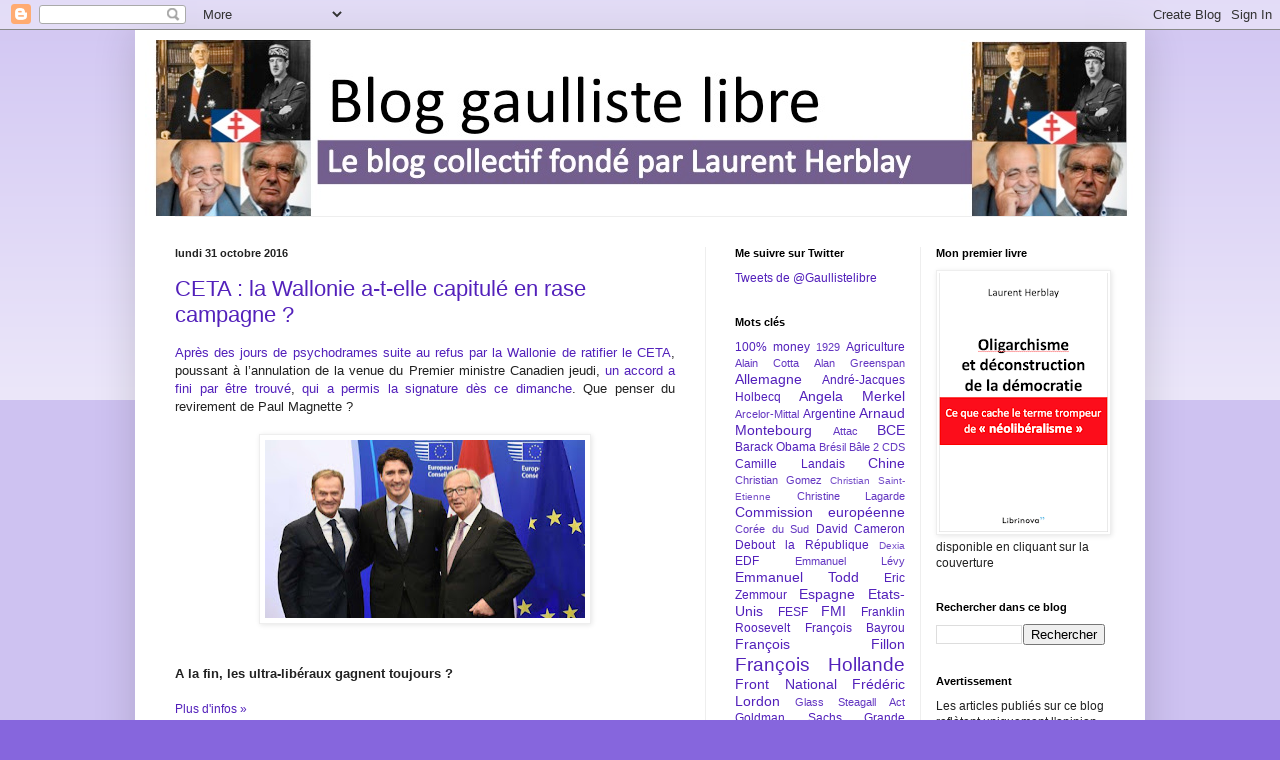

--- FILE ---
content_type: text/html; charset=UTF-8
request_url: http://www.gaullistelibre.com/2016/10/?m=0
body_size: 37507
content:
<!DOCTYPE html>
<html class='v2' dir='ltr' lang='fr'>
<head>
<link href='https://www.blogger.com/static/v1/widgets/4128112664-css_bundle_v2.css' rel='stylesheet' type='text/css'/>
<meta content='width=1100' name='viewport'/>
<meta content='text/html; charset=UTF-8' http-equiv='Content-Type'/>
<meta content='blogger' name='generator'/>
<link href='http://www.gaullistelibre.com/favicon.ico' rel='icon' type='image/x-icon'/>
<link href='http://www.gaullistelibre.com/2016/10/' rel='canonical'/>
<link rel="alternate" type="application/atom+xml" title="Blog gaulliste libre - Atom" href="http://www.gaullistelibre.com/feeds/posts/default" />
<link rel="alternate" type="application/rss+xml" title="Blog gaulliste libre - RSS" href="http://www.gaullistelibre.com/feeds/posts/default?alt=rss" />
<link rel="service.post" type="application/atom+xml" title="Blog gaulliste libre - Atom" href="https://www.blogger.com/feeds/6252038896225490758/posts/default" />
<!--Can't find substitution for tag [blog.ieCssRetrofitLinks]-->
<meta content='http://www.gaullistelibre.com/2016/10/' property='og:url'/>
<meta content='Blog gaulliste libre' property='og:title'/>
<meta content='Le blog fondé par Laurent Herblay' property='og:description'/>
<title>Blog gaulliste libre: octobre 2016</title>
<style id='page-skin-1' type='text/css'><!--
/*
-----------------------------------------------
Blogger Template Style
Name:     Simple
Designer: Blogger
URL:      www.blogger.com
----------------------------------------------- */
/* Content
----------------------------------------------- */
body {
font: normal normal 12px Arial, Tahoma, Helvetica, FreeSans, sans-serif;
color: #222222;
background: #8666dd none repeat scroll top left;
padding: 0 40px 40px 40px;
}
html body .region-inner {
min-width: 0;
max-width: 100%;
width: auto;
}
h2 {
font-size: 22px;
}
a:link {
text-decoration:none;
color: #5321bb;
}
a:visited {
text-decoration:none;
color: #888888;
}
a:hover {
text-decoration:underline;
color: #8632ff;
}
.body-fauxcolumn-outer .fauxcolumn-inner {
background: transparent url(https://resources.blogblog.com/blogblog/data/1kt/simple/body_gradient_tile_light.png) repeat scroll top left;
_background-image: none;
}
.body-fauxcolumn-outer .cap-top {
position: absolute;
z-index: 1;
height: 400px;
width: 100%;
}
.body-fauxcolumn-outer .cap-top .cap-left {
width: 100%;
background: transparent url(https://resources.blogblog.com/blogblog/data/1kt/simple/gradients_light.png) repeat-x scroll top left;
_background-image: none;
}
.content-outer {
-moz-box-shadow: 0 0 40px rgba(0, 0, 0, .15);
-webkit-box-shadow: 0 0 5px rgba(0, 0, 0, .15);
-goog-ms-box-shadow: 0 0 10px #333333;
box-shadow: 0 0 40px rgba(0, 0, 0, .15);
margin-bottom: 1px;
}
.content-inner {
padding: 10px 10px;
}
.content-inner {
background-color: #ffffff;
}
/* Header
----------------------------------------------- */
.header-outer {
background: transparent none repeat-x scroll 0 -400px;
_background-image: none;
}
.Header h1 {
font: normal normal 60px Arial, Tahoma, Helvetica, FreeSans, sans-serif;
color: #5332bb;
text-shadow: -1px -1px 1px rgba(0, 0, 0, .2);
}
.Header h1 a {
color: #5332bb;
}
.Header .description {
font-size: 140%;
color: #777777;
}
.header-inner .Header .titlewrapper {
padding: 22px 30px;
}
.header-inner .Header .descriptionwrapper {
padding: 0 30px;
}
/* Tabs
----------------------------------------------- */
.tabs-inner .section:first-child {
border-top: 1px solid #eeeeee;
}
.tabs-inner .section:first-child ul {
margin-top: -1px;
border-top: 1px solid #eeeeee;
border-left: 0 solid #eeeeee;
border-right: 0 solid #eeeeee;
}
.tabs-inner .widget ul {
background: #f5f5f5 url(https://resources.blogblog.com/blogblog/data/1kt/simple/gradients_light.png) repeat-x scroll 0 -800px;
_background-image: none;
border-bottom: 1px solid #eeeeee;
margin-top: 0;
margin-left: -30px;
margin-right: -30px;
}
.tabs-inner .widget li a {
display: inline-block;
padding: .6em 1em;
font: normal normal 14px Arial, Tahoma, Helvetica, FreeSans, sans-serif;
color: #999999;
border-left: 1px solid #ffffff;
border-right: 1px solid #eeeeee;
}
.tabs-inner .widget li:first-child a {
border-left: none;
}
.tabs-inner .widget li.selected a, .tabs-inner .widget li a:hover {
color: #000000;
background-color: #eeeeee;
text-decoration: none;
}
/* Columns
----------------------------------------------- */
.main-outer {
border-top: 0 solid #eeeeee;
}
.fauxcolumn-left-outer .fauxcolumn-inner {
border-right: 1px solid #eeeeee;
}
.fauxcolumn-right-outer .fauxcolumn-inner {
border-left: 1px solid #eeeeee;
}
/* Headings
----------------------------------------------- */
div.widget > h2,
div.widget h2.title {
margin: 0 0 1em 0;
font: normal bold 11px Arial, Tahoma, Helvetica, FreeSans, sans-serif;
color: #000000;
}
/* Widgets
----------------------------------------------- */
.widget .zippy {
color: #999999;
text-shadow: 2px 2px 1px rgba(0, 0, 0, .1);
}
.widget .popular-posts ul {
list-style: none;
}
/* Posts
----------------------------------------------- */
h2.date-header {
font: normal bold 11px Arial, Tahoma, Helvetica, FreeSans, sans-serif;
}
.date-header span {
background-color: transparent;
color: #222222;
padding: inherit;
letter-spacing: inherit;
margin: inherit;
}
.main-inner {
padding-top: 30px;
padding-bottom: 30px;
}
.main-inner .column-center-inner {
padding: 0 15px;
}
.main-inner .column-center-inner .section {
margin: 0 15px;
}
.post {
margin: 0 0 25px 0;
}
h3.post-title, .comments h4 {
font: normal normal 22px Arial, Tahoma, Helvetica, FreeSans, sans-serif;
margin: .75em 0 0;
}
.post-body {
font-size: 110%;
line-height: 1.4;
position: relative;
}
.post-body img, .post-body .tr-caption-container, .Profile img, .Image img,
.BlogList .item-thumbnail img {
padding: 2px;
background: #ffffff;
border: 1px solid #eeeeee;
-moz-box-shadow: 1px 1px 5px rgba(0, 0, 0, .1);
-webkit-box-shadow: 1px 1px 5px rgba(0, 0, 0, .1);
box-shadow: 1px 1px 5px rgba(0, 0, 0, .1);
}
.post-body img, .post-body .tr-caption-container {
padding: 5px;
}
.post-body .tr-caption-container {
color: #222222;
}
.post-body .tr-caption-container img {
padding: 0;
background: transparent;
border: none;
-moz-box-shadow: 0 0 0 rgba(0, 0, 0, .1);
-webkit-box-shadow: 0 0 0 rgba(0, 0, 0, .1);
box-shadow: 0 0 0 rgba(0, 0, 0, .1);
}
.post-header {
margin: 0 0 1.5em;
line-height: 1.6;
font-size: 90%;
}
.post-footer {
margin: 20px -2px 0;
padding: 5px 10px;
color: #666666;
background-color: #f9f9f9;
border-bottom: 1px solid #eeeeee;
line-height: 1.6;
font-size: 90%;
}
#comments .comment-author {
padding-top: 1.5em;
border-top: 1px solid #eeeeee;
background-position: 0 1.5em;
}
#comments .comment-author:first-child {
padding-top: 0;
border-top: none;
}
.avatar-image-container {
margin: .2em 0 0;
}
#comments .avatar-image-container img {
border: 1px solid #eeeeee;
}
/* Comments
----------------------------------------------- */
.comments .comments-content .icon.blog-author {
background-repeat: no-repeat;
background-image: url([data-uri]);
}
.comments .comments-content .loadmore a {
border-top: 1px solid #999999;
border-bottom: 1px solid #999999;
}
.comments .comment-thread.inline-thread {
background-color: #f9f9f9;
}
.comments .continue {
border-top: 2px solid #999999;
}
/* Accents
---------------------------------------------- */
.section-columns td.columns-cell {
border-left: 1px solid #eeeeee;
}
.blog-pager {
background: transparent none no-repeat scroll top center;
}
.blog-pager-older-link, .home-link,
.blog-pager-newer-link {
background-color: #ffffff;
padding: 5px;
}
.footer-outer {
border-top: 0 dashed #bbbbbb;
}
/* Mobile
----------------------------------------------- */
body.mobile  {
background-size: auto;
}
.mobile .body-fauxcolumn-outer {
background: transparent none repeat scroll top left;
}
.mobile .body-fauxcolumn-outer .cap-top {
background-size: 100% auto;
}
.mobile .content-outer {
-webkit-box-shadow: 0 0 3px rgba(0, 0, 0, .15);
box-shadow: 0 0 3px rgba(0, 0, 0, .15);
}
.mobile .tabs-inner .widget ul {
margin-left: 0;
margin-right: 0;
}
.mobile .post {
margin: 0;
}
.mobile .main-inner .column-center-inner .section {
margin: 0;
}
.mobile .date-header span {
padding: 0.1em 10px;
margin: 0 -10px;
}
.mobile h3.post-title {
margin: 0;
}
.mobile .blog-pager {
background: transparent none no-repeat scroll top center;
}
.mobile .footer-outer {
border-top: none;
}
.mobile .main-inner, .mobile .footer-inner {
background-color: #ffffff;
}
.mobile-index-contents {
color: #222222;
}
.mobile-link-button {
background-color: #5321bb;
}
.mobile-link-button a:link, .mobile-link-button a:visited {
color: #ffffff;
}
.mobile .tabs-inner .section:first-child {
border-top: none;
}
.mobile .tabs-inner .PageList .widget-content {
background-color: #eeeeee;
color: #000000;
border-top: 1px solid #eeeeee;
border-bottom: 1px solid #eeeeee;
}
.mobile .tabs-inner .PageList .widget-content .pagelist-arrow {
border-left: 1px solid #eeeeee;
}

--></style>
<style id='template-skin-1' type='text/css'><!--
body {
min-width: 1010px;
}
.content-outer, .content-fauxcolumn-outer, .region-inner {
min-width: 1010px;
max-width: 1010px;
_width: 1010px;
}
.main-inner .columns {
padding-left: 0px;
padding-right: 430px;
}
.main-inner .fauxcolumn-center-outer {
left: 0px;
right: 430px;
/* IE6 does not respect left and right together */
_width: expression(this.parentNode.offsetWidth -
parseInt("0px") -
parseInt("430px") + 'px');
}
.main-inner .fauxcolumn-left-outer {
width: 0px;
}
.main-inner .fauxcolumn-right-outer {
width: 430px;
}
.main-inner .column-left-outer {
width: 0px;
right: 100%;
margin-left: -0px;
}
.main-inner .column-right-outer {
width: 430px;
margin-right: -430px;
}
#layout {
min-width: 0;
}
#layout .content-outer {
min-width: 0;
width: 800px;
}
#layout .region-inner {
min-width: 0;
width: auto;
}
body#layout div.add_widget {
padding: 8px;
}
body#layout div.add_widget a {
margin-left: 32px;
}
--></style>
<script type='text/javascript'>
        (function(i,s,o,g,r,a,m){i['GoogleAnalyticsObject']=r;i[r]=i[r]||function(){
        (i[r].q=i[r].q||[]).push(arguments)},i[r].l=1*new Date();a=s.createElement(o),
        m=s.getElementsByTagName(o)[0];a.async=1;a.src=g;m.parentNode.insertBefore(a,m)
        })(window,document,'script','https://www.google-analytics.com/analytics.js','ga');
        ga('create', 'UA-34719290-1', 'auto', 'blogger');
        ga('blogger.send', 'pageview');
      </script>
<link href='https://www.blogger.com/dyn-css/authorization.css?targetBlogID=6252038896225490758&amp;zx=ddbd89e4-9f8c-4cd8-b802-3881cac5e77a' media='none' onload='if(media!=&#39;all&#39;)media=&#39;all&#39;' rel='stylesheet'/><noscript><link href='https://www.blogger.com/dyn-css/authorization.css?targetBlogID=6252038896225490758&amp;zx=ddbd89e4-9f8c-4cd8-b802-3881cac5e77a' rel='stylesheet'/></noscript>
<meta name='google-adsense-platform-account' content='ca-host-pub-1556223355139109'/>
<meta name='google-adsense-platform-domain' content='blogspot.com'/>

</head>
<body class='loading variant-pale'>
<div class='navbar section' id='navbar' name='Navbar'><div class='widget Navbar' data-version='1' id='Navbar1'><script type="text/javascript">
    function setAttributeOnload(object, attribute, val) {
      if(window.addEventListener) {
        window.addEventListener('load',
          function(){ object[attribute] = val; }, false);
      } else {
        window.attachEvent('onload', function(){ object[attribute] = val; });
      }
    }
  </script>
<div id="navbar-iframe-container"></div>
<script type="text/javascript" src="https://apis.google.com/js/platform.js"></script>
<script type="text/javascript">
      gapi.load("gapi.iframes:gapi.iframes.style.bubble", function() {
        if (gapi.iframes && gapi.iframes.getContext) {
          gapi.iframes.getContext().openChild({
              url: 'https://www.blogger.com/navbar/6252038896225490758?origin\x3dhttp://www.gaullistelibre.com',
              where: document.getElementById("navbar-iframe-container"),
              id: "navbar-iframe"
          });
        }
      });
    </script><script type="text/javascript">
(function() {
var script = document.createElement('script');
script.type = 'text/javascript';
script.src = '//pagead2.googlesyndication.com/pagead/js/google_top_exp.js';
var head = document.getElementsByTagName('head')[0];
if (head) {
head.appendChild(script);
}})();
</script>
</div></div>
<div class='body-fauxcolumns'>
<div class='fauxcolumn-outer body-fauxcolumn-outer'>
<div class='cap-top'>
<div class='cap-left'></div>
<div class='cap-right'></div>
</div>
<div class='fauxborder-left'>
<div class='fauxborder-right'></div>
<div class='fauxcolumn-inner'>
</div>
</div>
<div class='cap-bottom'>
<div class='cap-left'></div>
<div class='cap-right'></div>
</div>
</div>
</div>
<div class='content'>
<div class='content-fauxcolumns'>
<div class='fauxcolumn-outer content-fauxcolumn-outer'>
<div class='cap-top'>
<div class='cap-left'></div>
<div class='cap-right'></div>
</div>
<div class='fauxborder-left'>
<div class='fauxborder-right'></div>
<div class='fauxcolumn-inner'>
</div>
</div>
<div class='cap-bottom'>
<div class='cap-left'></div>
<div class='cap-right'></div>
</div>
</div>
</div>
<div class='content-outer'>
<div class='content-cap-top cap-top'>
<div class='cap-left'></div>
<div class='cap-right'></div>
</div>
<div class='fauxborder-left content-fauxborder-left'>
<div class='fauxborder-right content-fauxborder-right'></div>
<div class='content-inner'>
<header>
<div class='header-outer'>
<div class='header-cap-top cap-top'>
<div class='cap-left'></div>
<div class='cap-right'></div>
</div>
<div class='fauxborder-left header-fauxborder-left'>
<div class='fauxborder-right header-fauxborder-right'></div>
<div class='region-inner header-inner'>
<div class='header section' id='header' name='En-tête'><div class='widget Header' data-version='1' id='Header1'>
<div id='header-inner'>
<a href='http://www.gaullistelibre.com/?m=0' style='display: block'>
<img alt='Blog gaulliste libre' height='176px; ' id='Header1_headerimg' src='https://blogger.googleusercontent.com/img/b/R29vZ2xl/AVvXsEgStA_DANZo90KaE1Q1SxuNIF9a9v6Yidnr3NBSq-Ep5wS_7-174o96v7pK6Q1kfJCbv9hsejcFA5KeZ9s7UeFC5GkU_X8tVyMFNnvqFX5DoZIfureV3TMLj7IA15ZT2Nh6-uAYltzvCio/s1600/Diapositive1.jpg' style='display: block' width='992px; '/>
</a>
</div>
</div></div>
</div>
</div>
<div class='header-cap-bottom cap-bottom'>
<div class='cap-left'></div>
<div class='cap-right'></div>
</div>
</div>
</header>
<div class='tabs-outer'>
<div class='tabs-cap-top cap-top'>
<div class='cap-left'></div>
<div class='cap-right'></div>
</div>
<div class='fauxborder-left tabs-fauxborder-left'>
<div class='fauxborder-right tabs-fauxborder-right'></div>
<div class='region-inner tabs-inner'>
<div class='tabs no-items section' id='crosscol' name='Toutes les colonnes'></div>
<div class='tabs no-items section' id='crosscol-overflow' name='Cross-Column 2'></div>
</div>
</div>
<div class='tabs-cap-bottom cap-bottom'>
<div class='cap-left'></div>
<div class='cap-right'></div>
</div>
</div>
<div class='main-outer'>
<div class='main-cap-top cap-top'>
<div class='cap-left'></div>
<div class='cap-right'></div>
</div>
<div class='fauxborder-left main-fauxborder-left'>
<div class='fauxborder-right main-fauxborder-right'></div>
<div class='region-inner main-inner'>
<div class='columns fauxcolumns'>
<div class='fauxcolumn-outer fauxcolumn-center-outer'>
<div class='cap-top'>
<div class='cap-left'></div>
<div class='cap-right'></div>
</div>
<div class='fauxborder-left'>
<div class='fauxborder-right'></div>
<div class='fauxcolumn-inner'>
</div>
</div>
<div class='cap-bottom'>
<div class='cap-left'></div>
<div class='cap-right'></div>
</div>
</div>
<div class='fauxcolumn-outer fauxcolumn-left-outer'>
<div class='cap-top'>
<div class='cap-left'></div>
<div class='cap-right'></div>
</div>
<div class='fauxborder-left'>
<div class='fauxborder-right'></div>
<div class='fauxcolumn-inner'>
</div>
</div>
<div class='cap-bottom'>
<div class='cap-left'></div>
<div class='cap-right'></div>
</div>
</div>
<div class='fauxcolumn-outer fauxcolumn-right-outer'>
<div class='cap-top'>
<div class='cap-left'></div>
<div class='cap-right'></div>
</div>
<div class='fauxborder-left'>
<div class='fauxborder-right'></div>
<div class='fauxcolumn-inner'>
</div>
</div>
<div class='cap-bottom'>
<div class='cap-left'></div>
<div class='cap-right'></div>
</div>
</div>
<!-- corrects IE6 width calculation -->
<div class='columns-inner'>
<div class='column-center-outer'>
<div class='column-center-inner'>
<div class='main section' id='main' name='Principal'><div class='widget Blog' data-version='1' id='Blog1'>
<div class='blog-posts hfeed'>

          <div class="date-outer">
        
<h2 class='date-header'><span>lundi 31 octobre 2016</span></h2>

          <div class="date-posts">
        
<div class='post-outer'>
<div class='post hentry uncustomized-post-template' itemprop='blogPost' itemscope='itemscope' itemtype='http://schema.org/BlogPosting'>
<meta content='https://blogger.googleusercontent.com/img/b/R29vZ2xl/AVvXsEhFb6JI6a2OILz9GBJQD6JOyAmhb9uqKYFHBjIRBQxC8WWawbB4-QDy4PeW1v0GMQYBoh1vWIY1F-6r7hl13ckC0aP9PgZ4y1crspK4pythpc-ujzBGBRE0MBxS4R2WUdJ5yIL115Nn6m0/s320/XVM5528aa1e-9ea1-11e6-990e-c88fd217587e.jpg' itemprop='image_url'/>
<meta content='6252038896225490758' itemprop='blogId'/>
<meta content='4316794720472685663' itemprop='postId'/>
<a name='4316794720472685663'></a>
<h3 class='post-title entry-title' itemprop='name'>
<a href='http://www.gaullistelibre.com/2016/10/ceta-la-wallonie-t-elle-capitule-en.html?m=0'>CETA : la Wallonie a-t-elle capitulé en rase campagne ?</a>
</h3>
<div class='post-header'>
<div class='post-header-line-1'></div>
</div>
<div class='post-body entry-content' id='post-body-4316794720472685663' itemprop='description articleBody'>
<div class="MsoNormal" style="margin-bottom: .0001pt; margin-bottom: 0cm; text-align: justify;">
<span style="font-family: Arial, Helvetica, sans-serif;"><a href="http://www.gaullistelibre.com/2016/10/ceta-esperons-que-les-wallons-tiendront.html">Après
des jours de psychodrames suite au refus par la Wallonie de ratifier le CETA</a>,
poussant à l&#8217;annulation de la venue du Premier ministre Canadien jeudi, <a href="http://www.latribune.fr/economie/international/ceta-un-accord-entre-parties-belges-a-ete-trouve-611512.html">un
accord a fini par être trouvé</a>, <a href="http://www.lefigaro.fr/conjoncture/2016/10/29/20002-20161029ARTFIG00114-l-accord-de-libre-echange-entre-l-ue-et-le-canada-signe-dimanche.php">qui
a permis la signature dès ce dimanche</a>. Que penser du revirement de Paul
Magnette&#160;?<o:p></o:p></span></div>
<div class="MsoNormal" style="margin-bottom: .0001pt; margin-bottom: 0cm; text-align: justify;">
<br></div>
<div class="separator" style="clear: both; text-align: center;">
<span style="font-family: Arial, Helvetica, sans-serif;"><a href="https://blogger.googleusercontent.com/img/b/R29vZ2xl/AVvXsEhFb6JI6a2OILz9GBJQD6JOyAmhb9uqKYFHBjIRBQxC8WWawbB4-QDy4PeW1v0GMQYBoh1vWIY1F-6r7hl13ckC0aP9PgZ4y1crspK4pythpc-ujzBGBRE0MBxS4R2WUdJ5yIL115Nn6m0/s1600/XVM5528aa1e-9ea1-11e6-990e-c88fd217587e.jpg" imageanchor="1" style="margin-left: 1em; margin-right: 1em;"><img border="0" height="178" src="https://blogger.googleusercontent.com/img/b/R29vZ2xl/AVvXsEhFb6JI6a2OILz9GBJQD6JOyAmhb9uqKYFHBjIRBQxC8WWawbB4-QDy4PeW1v0GMQYBoh1vWIY1F-6r7hl13ckC0aP9PgZ4y1crspK4pythpc-ujzBGBRE0MBxS4R2WUdJ5yIL115Nn6m0/s320/XVM5528aa1e-9ea1-11e6-990e-c88fd217587e.jpg" width="320"></a></span></div>
<div class="separator" style="clear: both; text-align: center;">
<span style="font-family: Arial, Helvetica, sans-serif;"><br></span></div>
<br>
<div class="MsoNormal" style="margin-bottom: .0001pt; margin-bottom: 0cm; text-align: justify;">
<b><span style="font-family: Arial, Helvetica, sans-serif;">A la fin,
les ultra-libéraux gagnent toujours&#160;?<o:p></o:p></span></b></div>
<div class="MsoNormal" style="margin-bottom: .0001pt; margin-bottom: 0cm; text-align: justify;">
<br></div>
<div class="MsoNormal" style="margin-bottom: .0001pt; margin-bottom: 0cm; text-align: justify;">
<span style="font-family: Arial, Helvetica, sans-serif;"><a href="http://www.gaullistelibre.com/2016/10/ceta-esperons-que-les-wallons-tiendront.html"></a></span></div>
<div style='clear: both;'></div>
</div>
<div class='jump-link'>
<a href='http://www.gaullistelibre.com/2016/10/ceta-la-wallonie-t-elle-capitule-en.html?m=0#more' title='CETA : la Wallonie a-t-elle capitulé en rase campagne ?'>Plus d'infos&#160;&#187;</a>
</div>
<div class='post-footer'>
<div class='post-footer-line post-footer-line-1'>
<span class='post-author vcard'>
</span>
<span class='post-timestamp'>
à
<meta content='http://www.gaullistelibre.com/2016/10/ceta-la-wallonie-t-elle-capitule-en.html' itemprop='url'/>
<a class='timestamp-link' href='http://www.gaullistelibre.com/2016/10/ceta-la-wallonie-t-elle-capitule-en.html?m=0' rel='bookmark' title='permanent link'><abbr class='published' itemprop='datePublished' title='2016-10-31T07:55:00+01:00'>07:55</abbr></a>
</span>
<span class='post-comment-link'>
<a class='comment-link' href='http://www.gaullistelibre.com/2016/10/ceta-la-wallonie-t-elle-capitule-en.html?m=0#comment-form' onclick=''>
14&#160;commentaires:
  </a>
</span>
<span class='post-icons'>
<span class='item-action'>
<a href='https://www.blogger.com/email-post/6252038896225490758/4316794720472685663' title='Envoyer l&#39;article par e-mail'>
<img alt='' class='icon-action' height='13' src='https://resources.blogblog.com/img/icon18_email.gif' width='18'/>
</a>
</span>
<span class='item-control blog-admin pid-1957591797'>
<a href='https://www.blogger.com/post-edit.g?blogID=6252038896225490758&postID=4316794720472685663&from=pencil' title='Modifier l&#39;article'>
<img alt='' class='icon-action' height='18' src='https://resources.blogblog.com/img/icon18_edit_allbkg.gif' width='18'/>
</a>
</span>
</span>
<div class='post-share-buttons goog-inline-block'>
<a class='goog-inline-block share-button sb-email' href='https://www.blogger.com/share-post.g?blogID=6252038896225490758&postID=4316794720472685663&target=email' target='_blank' title='Envoyer par e-mail'><span class='share-button-link-text'>Envoyer par e-mail</span></a><a class='goog-inline-block share-button sb-blog' href='https://www.blogger.com/share-post.g?blogID=6252038896225490758&postID=4316794720472685663&target=blog' onclick='window.open(this.href, "_blank", "height=270,width=475"); return false;' target='_blank' title='BlogThis!'><span class='share-button-link-text'>BlogThis!</span></a><a class='goog-inline-block share-button sb-twitter' href='https://www.blogger.com/share-post.g?blogID=6252038896225490758&postID=4316794720472685663&target=twitter' target='_blank' title='Partager sur X'><span class='share-button-link-text'>Partager sur X</span></a><a class='goog-inline-block share-button sb-facebook' href='https://www.blogger.com/share-post.g?blogID=6252038896225490758&postID=4316794720472685663&target=facebook' onclick='window.open(this.href, "_blank", "height=430,width=640"); return false;' target='_blank' title='Partager sur Facebook'><span class='share-button-link-text'>Partager sur Facebook</span></a><a class='goog-inline-block share-button sb-pinterest' href='https://www.blogger.com/share-post.g?blogID=6252038896225490758&postID=4316794720472685663&target=pinterest' target='_blank' title='Partager sur Pinterest'><span class='share-button-link-text'>Partager sur Pinterest</span></a>
</div>
</div>
<div class='post-footer-line post-footer-line-2'>
<span class='post-labels'>
Libellés :
<a href='http://www.gaullistelibre.com/search/label/CETA?m=0' rel='tag'>CETA</a>,
<a href='http://www.gaullistelibre.com/search/label/libre-%C3%A9change?m=0' rel='tag'>libre-échange</a>,
<a href='http://www.gaullistelibre.com/search/label/Paul%20Magnette?m=0' rel='tag'>Paul Magnette</a>,
<a href='http://www.gaullistelibre.com/search/label/ultralib%C3%A9ralisme?m=0' rel='tag'>ultralibéralisme</a>,
<a href='http://www.gaullistelibre.com/search/label/Wallonie?m=0' rel='tag'>Wallonie</a>
</span>
</div>
<div class='post-footer-line post-footer-line-3'>
<span class='post-location'>
</span>
</div>
</div>
</div>
</div>

          </div></div>
        

          <div class="date-outer">
        
<h2 class='date-header'><span>dimanche 30 octobre 2016</span></h2>

          <div class="date-posts">
        
<div class='post-outer'>
<div class='post hentry uncustomized-post-template' itemprop='blogPost' itemscope='itemscope' itemtype='http://schema.org/BlogPosting'>
<meta content='https://blogger.googleusercontent.com/img/b/R29vZ2xl/AVvXsEjgA_K5OBQFtzQfzH1aXuSm7WwOBGkfvHj86ER2L-1NJxYTO5XnWtt_vFhMgXA3BQpcRWu6gu-xsed5YkNyIOo2TTr_wfDRs8AzMD4k0KVjoz0T-PPerV9KA1KtAB6reHvwz2mEeD4idbE/s1600/Unknown.jpeg' itemprop='image_url'/>
<meta content='6252038896225490758' itemprop='blogId'/>
<meta content='6250769638824222340' itemprop='postId'/>
<a name='6250769638824222340'></a>
<h3 class='post-title entry-title' itemprop='name'>
<a href='http://www.gaullistelibre.com/2016/10/hannah-ardent-quest-ce-que-lautorite.html?m=0'>Hannah Ardent : qu&#8217;est-ce que l&#8217;autorité ? (billet invité)</a>
</h3>
<div class='post-header'>
<div class='post-header-line-1'></div>
</div>
<div class='post-body entry-content' id='post-body-6250769638824222340' itemprop='description articleBody'>
<div class="MsoNormal">
<span style="font-family: Arial, Helvetica, sans-serif;"><i style="mso-bidi-font-style: normal;">Billet invité de </i><a href="http://loeildebrutus.over-blog.com/"><i style="mso-bidi-font-style: normal;">l&#8217;œil
de Brutus</i></a><a href="https://www.blogger.com/null" name="_GoBack"></a><i style="mso-bidi-font-style: normal;"><o:p></o:p></i></span></div>
<div class="MsoNormal">
<br></div>
<div class="MsoNormal">
<em><span style="font-family: Arial, Helvetica, sans-serif;">Suite d&#8217;articles sur La Crise de la culture, d&#8217;Hannah
Arendt.</span></em></div>
<div class="MsoNormal" style="text-align: justify;">
<i style="mso-bidi-font-style: normal;"><span style="font-family: Arial, Helvetica, sans-serif;">Chapitres précédents&#160;: <o:p></o:p></span></i></div>
<div class="MsoNormal" style="text-align: justify;">
<span style="font-family: Arial, Helvetica, sans-serif;"><a href="http://loeildebrutus.over-blog.com/2016/09/hannah-arendt-la-tradition-et-l-age-moderne.html"><i style="mso-bidi-font-style: normal;">La tradition et l&#8217;âge moderne</i></a><i style="mso-bidi-font-style: normal;"><o:p></o:p></i></span></div>
<div class="MsoNormal" style="text-align: justify;">
<span style="font-family: Arial, Helvetica, sans-serif;"><i style="mso-bidi-font-style: normal;"><a href="http://loeildebrutus.over-blog.com/2016/10/hannah-arendt-le-concept-d-histoire.html">Le concept d&#8217;histoire</a></i></span></div>
<div class="separator" style="clear: both; text-align: center;">
<a href="https://blogger.googleusercontent.com/img/b/R29vZ2xl/AVvXsEjgA_K5OBQFtzQfzH1aXuSm7WwOBGkfvHj86ER2L-1NJxYTO5XnWtt_vFhMgXA3BQpcRWu6gu-xsed5YkNyIOo2TTr_wfDRs8AzMD4k0KVjoz0T-PPerV9KA1KtAB6reHvwz2mEeD4idbE/s1600/Unknown.jpeg" imageanchor="1" style="margin-left: 1em; margin-right: 1em;"><img border="0" src="https://blogger.googleusercontent.com/img/b/R29vZ2xl/AVvXsEjgA_K5OBQFtzQfzH1aXuSm7WwOBGkfvHj86ER2L-1NJxYTO5XnWtt_vFhMgXA3BQpcRWu6gu-xsed5YkNyIOo2TTr_wfDRs8AzMD4k0KVjoz0T-PPerV9KA1KtAB6reHvwz2mEeD4idbE/s1600/Unknown.jpeg"></a></div>
<div class="MsoNormal" style="text-align: justify;">
<br></div>
<div class="MsoNormal" style="text-align: justify;">
<span style="font-family: Arial, Helvetica, sans-serif;">Hannah Arendt commence ce
chapitre par un simple constat&#160;: <i style="mso-bidi-font-style: normal;">&#171;&#160;l&#8217;autorité
a disparu du monde moderne</i>&#160;&#187;, ou plutôt la conception de ce qu&#8217;est
l&#8217;autorité a disparue. En effet, &#171;&#160;<i style="mso-bidi-font-style: normal;">puisque
l&#8217;autorité requiert toujours l&#8217;obéissance, on la prend souvent pour une forme
de pouvoir ou de violence. Pourtant l&#8217;autorité exclut l&#8217;usage de moyens
extérieurs de coercition&#160;; là où la force est employée, l&#8217;autorité
proprement dite a échoué</i>. <i style="mso-bidi-font-style: normal;">L&#8217;autorité,
d&#8217;autre part, est incompatible avec la persuasion qui présuppose l&#8217;égalité et
opère par un processus d&#8217;argumentation. (&#8230;) S&#8217;il faut vraiment définit
l&#8217;autorité, alors ce doit être en l&#8217;opposant à la fois à la contrainte par
force et à la persuasion par arguments</i>&#160;&#187;. </span></div>
<div class="MsoNormal" style="text-align: justify;">
<br></div>
<div class="MsoNormal" style="text-align: justify;">
<span style="font-family: Arial, Helvetica, sans-serif;"></span></div>
<div style='clear: both;'></div>
</div>
<div class='jump-link'>
<a href='http://www.gaullistelibre.com/2016/10/hannah-ardent-quest-ce-que-lautorite.html?m=0#more' title='Hannah Ardent : qu’est-ce que l’autorité ? (billet invité)'>Plus d'infos&#160;&#187;</a>
</div>
<div class='post-footer'>
<div class='post-footer-line post-footer-line-1'>
<span class='post-author vcard'>
</span>
<span class='post-timestamp'>
à
<meta content='http://www.gaullistelibre.com/2016/10/hannah-ardent-quest-ce-que-lautorite.html' itemprop='url'/>
<a class='timestamp-link' href='http://www.gaullistelibre.com/2016/10/hannah-ardent-quest-ce-que-lautorite.html?m=0' rel='bookmark' title='permanent link'><abbr class='published' itemprop='datePublished' title='2016-10-30T07:55:00+01:00'>07:55</abbr></a>
</span>
<span class='post-comment-link'>
<a class='comment-link' href='http://www.gaullistelibre.com/2016/10/hannah-ardent-quest-ce-que-lautorite.html?m=0#comment-form' onclick=''>
Aucun commentaire:
  </a>
</span>
<span class='post-icons'>
<span class='item-action'>
<a href='https://www.blogger.com/email-post/6252038896225490758/6250769638824222340' title='Envoyer l&#39;article par e-mail'>
<img alt='' class='icon-action' height='13' src='https://resources.blogblog.com/img/icon18_email.gif' width='18'/>
</a>
</span>
<span class='item-control blog-admin pid-1957591797'>
<a href='https://www.blogger.com/post-edit.g?blogID=6252038896225490758&postID=6250769638824222340&from=pencil' title='Modifier l&#39;article'>
<img alt='' class='icon-action' height='18' src='https://resources.blogblog.com/img/icon18_edit_allbkg.gif' width='18'/>
</a>
</span>
</span>
<div class='post-share-buttons goog-inline-block'>
<a class='goog-inline-block share-button sb-email' href='https://www.blogger.com/share-post.g?blogID=6252038896225490758&postID=6250769638824222340&target=email' target='_blank' title='Envoyer par e-mail'><span class='share-button-link-text'>Envoyer par e-mail</span></a><a class='goog-inline-block share-button sb-blog' href='https://www.blogger.com/share-post.g?blogID=6252038896225490758&postID=6250769638824222340&target=blog' onclick='window.open(this.href, "_blank", "height=270,width=475"); return false;' target='_blank' title='BlogThis!'><span class='share-button-link-text'>BlogThis!</span></a><a class='goog-inline-block share-button sb-twitter' href='https://www.blogger.com/share-post.g?blogID=6252038896225490758&postID=6250769638824222340&target=twitter' target='_blank' title='Partager sur X'><span class='share-button-link-text'>Partager sur X</span></a><a class='goog-inline-block share-button sb-facebook' href='https://www.blogger.com/share-post.g?blogID=6252038896225490758&postID=6250769638824222340&target=facebook' onclick='window.open(this.href, "_blank", "height=430,width=640"); return false;' target='_blank' title='Partager sur Facebook'><span class='share-button-link-text'>Partager sur Facebook</span></a><a class='goog-inline-block share-button sb-pinterest' href='https://www.blogger.com/share-post.g?blogID=6252038896225490758&postID=6250769638824222340&target=pinterest' target='_blank' title='Partager sur Pinterest'><span class='share-button-link-text'>Partager sur Pinterest</span></a>
</div>
</div>
<div class='post-footer-line post-footer-line-2'>
<span class='post-labels'>
Libellés :
<a href='http://www.gaullistelibre.com/search/label/Hannah%20Arendt?m=0' rel='tag'>Hannah Arendt</a>,
<a href='http://www.gaullistelibre.com/search/label/L%27Oeil%20de%20Brutus?m=0' rel='tag'>L&#39;Oeil de Brutus</a>
</span>
</div>
<div class='post-footer-line post-footer-line-3'>
<span class='post-location'>
</span>
</div>
</div>
</div>
</div>

          </div></div>
        

          <div class="date-outer">
        
<h2 class='date-header'><span>samedi 29 octobre 2016</span></h2>

          <div class="date-posts">
        
<div class='post-outer'>
<div class='post hentry uncustomized-post-template' itemprop='blogPost' itemscope='itemscope' itemtype='http://schema.org/BlogPosting'>
<meta content='https://blogger.googleusercontent.com/img/b/R29vZ2xl/AVvXsEh1lA_ZgjkIuwz2JAjvtjPAdKFlmX1-vWs_5k17zuF8RrJf-_Z3PBnVJPBb2sbcMAGcS12xfSZB6cdMlx7mAmpx0bqWrcGMC7lZSyBTX-voMRDiwKkRatAoTsR_Z01BB8NPB0JOE7HVghY/s320/Capture+d%25E2%2580%2599e%25CC%2581cran+2016-10-28+a%25CC%2580+20.26.21.png' itemprop='image_url'/>
<meta content='6252038896225490758' itemprop='blogId'/>
<meta content='6592793693070411135' itemprop='postId'/>
<a name='6592793693070411135'></a>
<h3 class='post-title entry-title' itemprop='name'>
<a href='http://www.gaullistelibre.com/2016/10/derriere-les-chiffres-de-croissance-et.html?m=0'>Derrière les chiffres de croissance et du chômage</a>
</h3>
<div class='post-header'>
<div class='post-header-line-1'></div>
</div>
<div class='post-body entry-content' id='post-body-6592793693070411135' itemprop='description articleBody'>
<div class="MsoNormal" style="margin-bottom: .0001pt; margin-bottom: 0cm; text-align: justify;">
<span style="font-family: Arial, Helvetica, sans-serif;">Cette
semaine, nous avons eu droit à deux statistiques cruciales pour mesurer <a href="http://www.gaullistelibre.com/2016/07/francois-hollande-peut-il-echapper-une.html">le
bilan de François Hollande</a>. Après <a href="http://www.lemonde.fr/les-decodeurs/article/2016/10/26/chomage-la-courbe-commence-t-elle-a-s-inverser_5020875_4355770.html">un
chiffre du chômage comportant de bons éléments</a>, <a href="http://www.insee.fr/fr/themes/info-rapide.asp?id=123">celui de la
croissance</a> a déçu. Mais en creusant, <a href="http://www.gaullistelibre.com/2016/07/francois-hollande-peut-il-echapper-une.html">le
bilan reste clairement très négatif dans les deux domaines</a>.<o:p></o:p></span></div>
<div class="MsoNormal" style="margin-bottom: .0001pt; margin-bottom: 0cm; text-align: justify;">
<br></div>
<div class="separator" style="clear: both; text-align: center;">
<span style="font-family: Arial, Helvetica, sans-serif;"><a href="https://blogger.googleusercontent.com/img/b/R29vZ2xl/AVvXsEh1lA_ZgjkIuwz2JAjvtjPAdKFlmX1-vWs_5k17zuF8RrJf-_Z3PBnVJPBb2sbcMAGcS12xfSZB6cdMlx7mAmpx0bqWrcGMC7lZSyBTX-voMRDiwKkRatAoTsR_Z01BB8NPB0JOE7HVghY/s1600/Capture+d%25E2%2580%2599e%25CC%2581cran+2016-10-28+a%25CC%2580+20.26.21.png" imageanchor="1" style="margin-left: 1em; margin-right: 1em;"><img border="0" height="320" src="https://blogger.googleusercontent.com/img/b/R29vZ2xl/AVvXsEh1lA_ZgjkIuwz2JAjvtjPAdKFlmX1-vWs_5k17zuF8RrJf-_Z3PBnVJPBb2sbcMAGcS12xfSZB6cdMlx7mAmpx0bqWrcGMC7lZSyBTX-voMRDiwKkRatAoTsR_Z01BB8NPB0JOE7HVghY/s320/Capture+d%25E2%2580%2599e%25CC%2581cran+2016-10-28+a%25CC%2580+20.26.21.png" width="236"></a></span></div>
<div class="separator" style="clear: both; text-align: center;">
<span style="font-family: Arial, Helvetica, sans-serif;"><br></span></div>
<br>
<div class="MsoNormal" style="margin-bottom: .0001pt; margin-bottom: 0cm; text-align: justify;">
<b><span style="font-family: Arial, Helvetica, sans-serif;">Croissance
molle et chômage de masse<o:p></o:p></span></b></div>
<div class="MsoNormal" style="margin-bottom: .0001pt; margin-bottom: 0cm; text-align: justify;">
<br></div>
<div class="MsoNormal" style="margin-bottom: .0001pt; margin-bottom: 0cm; text-align: justify;">
<span style="font-family: Arial, Helvetica, sans-serif;"></span></div>
<div style='clear: both;'></div>
</div>
<div class='jump-link'>
<a href='http://www.gaullistelibre.com/2016/10/derriere-les-chiffres-de-croissance-et.html?m=0#more' title='Derrière les chiffres de croissance et du chômage'>Plus d'infos&#160;&#187;</a>
</div>
<div class='post-footer'>
<div class='post-footer-line post-footer-line-1'>
<span class='post-author vcard'>
</span>
<span class='post-timestamp'>
à
<meta content='http://www.gaullistelibre.com/2016/10/derriere-les-chiffres-de-croissance-et.html' itemprop='url'/>
<a class='timestamp-link' href='http://www.gaullistelibre.com/2016/10/derriere-les-chiffres-de-croissance-et.html?m=0' rel='bookmark' title='permanent link'><abbr class='published' itemprop='datePublished' title='2016-10-29T07:55:00+02:00'>07:55</abbr></a>
</span>
<span class='post-comment-link'>
<a class='comment-link' href='http://www.gaullistelibre.com/2016/10/derriere-les-chiffres-de-croissance-et.html?m=0#comment-form' onclick=''>
5&#160;commentaires:
  </a>
</span>
<span class='post-icons'>
<span class='item-action'>
<a href='https://www.blogger.com/email-post/6252038896225490758/6592793693070411135' title='Envoyer l&#39;article par e-mail'>
<img alt='' class='icon-action' height='13' src='https://resources.blogblog.com/img/icon18_email.gif' width='18'/>
</a>
</span>
<span class='item-control blog-admin pid-1957591797'>
<a href='https://www.blogger.com/post-edit.g?blogID=6252038896225490758&postID=6592793693070411135&from=pencil' title='Modifier l&#39;article'>
<img alt='' class='icon-action' height='18' src='https://resources.blogblog.com/img/icon18_edit_allbkg.gif' width='18'/>
</a>
</span>
</span>
<div class='post-share-buttons goog-inline-block'>
<a class='goog-inline-block share-button sb-email' href='https://www.blogger.com/share-post.g?blogID=6252038896225490758&postID=6592793693070411135&target=email' target='_blank' title='Envoyer par e-mail'><span class='share-button-link-text'>Envoyer par e-mail</span></a><a class='goog-inline-block share-button sb-blog' href='https://www.blogger.com/share-post.g?blogID=6252038896225490758&postID=6592793693070411135&target=blog' onclick='window.open(this.href, "_blank", "height=270,width=475"); return false;' target='_blank' title='BlogThis!'><span class='share-button-link-text'>BlogThis!</span></a><a class='goog-inline-block share-button sb-twitter' href='https://www.blogger.com/share-post.g?blogID=6252038896225490758&postID=6592793693070411135&target=twitter' target='_blank' title='Partager sur X'><span class='share-button-link-text'>Partager sur X</span></a><a class='goog-inline-block share-button sb-facebook' href='https://www.blogger.com/share-post.g?blogID=6252038896225490758&postID=6592793693070411135&target=facebook' onclick='window.open(this.href, "_blank", "height=430,width=640"); return false;' target='_blank' title='Partager sur Facebook'><span class='share-button-link-text'>Partager sur Facebook</span></a><a class='goog-inline-block share-button sb-pinterest' href='https://www.blogger.com/share-post.g?blogID=6252038896225490758&postID=6592793693070411135&target=pinterest' target='_blank' title='Partager sur Pinterest'><span class='share-button-link-text'>Partager sur Pinterest</span></a>
</div>
</div>
<div class='post-footer-line post-footer-line-2'>
<span class='post-labels'>
Libellés :
<a href='http://www.gaullistelibre.com/search/label/ch%C3%B4mage?m=0' rel='tag'>chômage</a>,
<a href='http://www.gaullistelibre.com/search/label/croissance?m=0' rel='tag'>croissance</a>,
<a href='http://www.gaullistelibre.com/search/label/Fran%C3%A7ois%20Hollande?m=0' rel='tag'>François Hollande</a>,
<a href='http://www.gaullistelibre.com/search/label/INSEE?m=0' rel='tag'>INSEE</a>,
<a href='http://www.gaullistelibre.com/search/label/reprise?m=0' rel='tag'>reprise</a>
</span>
</div>
<div class='post-footer-line post-footer-line-3'>
<span class='post-location'>
</span>
</div>
</div>
</div>
</div>

          </div></div>
        

          <div class="date-outer">
        
<h2 class='date-header'><span>jeudi 27 octobre 2016</span></h2>

          <div class="date-posts">
        
<div class='post-outer'>
<div class='post hentry uncustomized-post-template' itemprop='blogPost' itemscope='itemscope' itemtype='http://schema.org/BlogPosting'>
<meta content='https://blogger.googleusercontent.com/img/b/R29vZ2xl/AVvXsEhWyTKMVKMwFaQMncR2BYBI1Xex-FHhWYMJ1gC6cXR97T3QWBjOZlObWIDqCwY1H046i4_mf42lfAm9pSECJxGUlJDvhLc0fZprjY9vNaqMSi7qAeW5tr8FEeLGVkiosWn03UeJFLmy9j8/s320/5020868_6_00c7_des-policiers-posent-pres-d-un-fumigene_dc77a8a8a6dc1d9f60ec9d1173d80e24.jpg' itemprop='image_url'/>
<meta content='6252038896225490758' itemprop='blogId'/>
<meta content='3448644070232752333' itemprop='postId'/>
<a name='3448644070232752333'></a>
<h3 class='post-title entry-title' itemprop='name'>
<a href='http://www.gaullistelibre.com/2016/10/le-grand-abandon-de-nos-forces-de-lordre.html?m=0'>Le grand abandon de nos forces de l&#8217;ordre</a>
</h3>
<div class='post-header'>
<div class='post-header-line-1'></div>
</div>
<div class='post-body entry-content' id='post-body-3448644070232752333' itemprop='description articleBody'>
<div class="MsoNormal" style="margin-bottom: .0001pt; margin-bottom: 0cm; text-align: justify;">
<span style="font-family: Arial, Helvetica, sans-serif;"><a href="http://www.lefigaro.fr/flash-actu/2016/10/26/97001-20161026FILWWW00227-les-policiers-toujours-dans-la-rue.php">Les
manifestations des forces de l&#8217;ordre</a>, en plein état d&#8217;urgence, <a href="http://www.lefigaro.fr/vox/politique/2016/10/24/31001-20161024ARTFIG00193-jacques-sapir-derriere-la-colere-des-policiers-une-crise-de-regime.php">chose
théoriquement interdite, comme le note Jacques Sapir</a>, démontre une bien une
profonde crise de régime. Mais, <a href="http://www.lefigaro.fr/actualite-france/2016/10/25/01016-20161025ARTFIG00212-manque-de-moyens-legitime-defense-politique-du-chiffre-des-policiers-temoignent.php">en
lisant les témoignages effarants de policiers à cette occasion</a>, elles
révèlent également la profondeur du malaise d&#8217;un pilier de notre République,
abandonnés par absolument tous nos dirigeants.<o:p></o:p></span></div>
<div class="MsoNormal" style="margin-bottom: .0001pt; margin-bottom: 0cm; text-align: justify;">
<br></div>
<div class="separator" style="clear: both; text-align: center;">
<span style="font-family: Arial, Helvetica, sans-serif;"><a href="https://blogger.googleusercontent.com/img/b/R29vZ2xl/AVvXsEhWyTKMVKMwFaQMncR2BYBI1Xex-FHhWYMJ1gC6cXR97T3QWBjOZlObWIDqCwY1H046i4_mf42lfAm9pSECJxGUlJDvhLc0fZprjY9vNaqMSi7qAeW5tr8FEeLGVkiosWn03UeJFLmy9j8/s1600/5020868_6_00c7_des-policiers-posent-pres-d-un-fumigene_dc77a8a8a6dc1d9f60ec9d1173d80e24.jpg" imageanchor="1" style="margin-left: 1em; margin-right: 1em;"><img border="0" height="211" src="https://blogger.googleusercontent.com/img/b/R29vZ2xl/AVvXsEhWyTKMVKMwFaQMncR2BYBI1Xex-FHhWYMJ1gC6cXR97T3QWBjOZlObWIDqCwY1H046i4_mf42lfAm9pSECJxGUlJDvhLc0fZprjY9vNaqMSi7qAeW5tr8FEeLGVkiosWn03UeJFLmy9j8/s320/5020868_6_00c7_des-policiers-posent-pres-d-un-fumigene_dc77a8a8a6dc1d9f60ec9d1173d80e24.jpg" width="320"></a></span></div>
<div class="separator" style="clear: both; text-align: center;">
<span style="font-family: Arial, Helvetica, sans-serif;"><br></span></div>
<br>
<div class="MsoNormal" style="margin-bottom: .0001pt; margin-bottom: 0cm; text-align: justify;">
<b><span style="font-family: Arial, Helvetica, sans-serif;">Le produit
de la RGPP et du libertarisme<o:p></o:p></span></b></div>
<div class="MsoNormal" style="margin-bottom: .0001pt; margin-bottom: 0cm; text-align: justify;">
<br></div>
<div class="MsoNormal" style="margin-bottom: .0001pt; margin-bottom: 0cm; text-align: justify;">
<span style="font-family: Arial, Helvetica, sans-serif;"></span></div>
<div style='clear: both;'></div>
</div>
<div class='jump-link'>
<a href='http://www.gaullistelibre.com/2016/10/le-grand-abandon-de-nos-forces-de-lordre.html?m=0#more' title='Le grand abandon de nos forces de l’ordre'>Plus d'infos&#160;&#187;</a>
</div>
<div class='post-footer'>
<div class='post-footer-line post-footer-line-1'>
<span class='post-author vcard'>
</span>
<span class='post-timestamp'>
à
<meta content='http://www.gaullistelibre.com/2016/10/le-grand-abandon-de-nos-forces-de-lordre.html' itemprop='url'/>
<a class='timestamp-link' href='http://www.gaullistelibre.com/2016/10/le-grand-abandon-de-nos-forces-de-lordre.html?m=0' rel='bookmark' title='permanent link'><abbr class='published' itemprop='datePublished' title='2016-10-27T07:55:00+02:00'>07:55</abbr></a>
</span>
<span class='post-comment-link'>
<a class='comment-link' href='http://www.gaullistelibre.com/2016/10/le-grand-abandon-de-nos-forces-de-lordre.html?m=0#comment-form' onclick=''>
7&#160;commentaires:
  </a>
</span>
<span class='post-icons'>
<span class='item-action'>
<a href='https://www.blogger.com/email-post/6252038896225490758/3448644070232752333' title='Envoyer l&#39;article par e-mail'>
<img alt='' class='icon-action' height='13' src='https://resources.blogblog.com/img/icon18_email.gif' width='18'/>
</a>
</span>
<span class='item-control blog-admin pid-1957591797'>
<a href='https://www.blogger.com/post-edit.g?blogID=6252038896225490758&postID=3448644070232752333&from=pencil' title='Modifier l&#39;article'>
<img alt='' class='icon-action' height='18' src='https://resources.blogblog.com/img/icon18_edit_allbkg.gif' width='18'/>
</a>
</span>
</span>
<div class='post-share-buttons goog-inline-block'>
<a class='goog-inline-block share-button sb-email' href='https://www.blogger.com/share-post.g?blogID=6252038896225490758&postID=3448644070232752333&target=email' target='_blank' title='Envoyer par e-mail'><span class='share-button-link-text'>Envoyer par e-mail</span></a><a class='goog-inline-block share-button sb-blog' href='https://www.blogger.com/share-post.g?blogID=6252038896225490758&postID=3448644070232752333&target=blog' onclick='window.open(this.href, "_blank", "height=270,width=475"); return false;' target='_blank' title='BlogThis!'><span class='share-button-link-text'>BlogThis!</span></a><a class='goog-inline-block share-button sb-twitter' href='https://www.blogger.com/share-post.g?blogID=6252038896225490758&postID=3448644070232752333&target=twitter' target='_blank' title='Partager sur X'><span class='share-button-link-text'>Partager sur X</span></a><a class='goog-inline-block share-button sb-facebook' href='https://www.blogger.com/share-post.g?blogID=6252038896225490758&postID=3448644070232752333&target=facebook' onclick='window.open(this.href, "_blank", "height=430,width=640"); return false;' target='_blank' title='Partager sur Facebook'><span class='share-button-link-text'>Partager sur Facebook</span></a><a class='goog-inline-block share-button sb-pinterest' href='https://www.blogger.com/share-post.g?blogID=6252038896225490758&postID=3448644070232752333&target=pinterest' target='_blank' title='Partager sur Pinterest'><span class='share-button-link-text'>Partager sur Pinterest</span></a>
</div>
</div>
<div class='post-footer-line post-footer-line-2'>
<span class='post-labels'>
Libellés :
<a href='http://www.gaullistelibre.com/search/label/aust%C3%A9rit%C3%A9?m=0' rel='tag'>austérité</a>,
<a href='http://www.gaullistelibre.com/search/label/Fran%C3%A7ois%20Hollande?m=0' rel='tag'>François Hollande</a>,
<a href='http://www.gaullistelibre.com/search/label/ins%C3%A9curit%C3%A9?m=0' rel='tag'>insécurité</a>,
<a href='http://www.gaullistelibre.com/search/label/manifestations?m=0' rel='tag'>manifestations</a>,
<a href='http://www.gaullistelibre.com/search/label/police%20nationale?m=0' rel='tag'>police nationale</a>
</span>
</div>
<div class='post-footer-line post-footer-line-3'>
<span class='post-location'>
</span>
</div>
</div>
</div>
</div>

          </div></div>
        

          <div class="date-outer">
        
<h2 class='date-header'><span>mercredi 26 octobre 2016</span></h2>

          <div class="date-posts">
        
<div class='post-outer'>
<div class='post hentry uncustomized-post-template' itemprop='blogPost' itemscope='itemscope' itemtype='http://schema.org/BlogPosting'>
<meta content='https://blogger.googleusercontent.com/img/b/R29vZ2xl/AVvXsEgGLuzxav07HyxNE9leC3hhoRlWlgquvskTcjCMRqkxRFvi_7NaX6RONP4KArTBoKVxN4W50_Gd-WiDaoWj65WRFi5tX1KooDHqK7dKOdPgV-WLHF9GwTzAlYgl_EfIMuUmRXI1qQDxFhw/s320/Unknown.jpeg' itemprop='image_url'/>
<meta content='6252038896225490758' itemprop='blogId'/>
<meta content='7483887750212052833' itemprop='postId'/>
<a name='7483887750212052833'></a>
<h3 class='post-title entry-title' itemprop='name'>
<a href='http://www.gaullistelibre.com/2016/10/ceta-pourquoi-sy-opposer.html?m=0'>CETA : pourquoi s&#8217;y opposer</a>
</h3>
<div class='post-header'>
<div class='post-header-line-1'></div>
</div>
<div class='post-body entry-content' id='post-body-7483887750212052833' itemprop='description articleBody'>
<div class="MsoNormal" style="background: transparent; line-height: normal; margin-bottom: .0001pt; margin-bottom: 0cm;">
<span style="font-family: Arial, Helvetica, sans-serif;">Alors qu&#8217;il semble que la signature de l&#8217;accord de libre-échange entre
le Canada et l&#8217;Union Européenne ne pourra pas avoir lieu demain, du fait de
l&#8217;opposition de la Wallonie, voici une sélection d&#8217;articles sur le sujet,
notamment centrée sur les tribunaux d&#8217;arbitrage et le traité transatlantique
(le TAFTA), qui est le grand frère du CETA. Vous y trouverez à la fin une
synthèse du très bon livre de Danièle Favari sur le sujet&nbsp;:<o:p></o:p></span></div>
<div class="MsoNormal" style="background: transparent; line-height: normal; margin-bottom: .0001pt; margin-bottom: 0cm;">
<span style="font-family: Arial, Helvetica, sans-serif;"><br /></span></div>
<div class="separator" style="clear: both; text-align: center;">
<a href="https://blogger.googleusercontent.com/img/b/R29vZ2xl/AVvXsEgGLuzxav07HyxNE9leC3hhoRlWlgquvskTcjCMRqkxRFvi_7NaX6RONP4KArTBoKVxN4W50_Gd-WiDaoWj65WRFi5tX1KooDHqK7dKOdPgV-WLHF9GwTzAlYgl_EfIMuUmRXI1qQDxFhw/s1600/Unknown.jpeg" imageanchor="1" style="margin-left: 1em; margin-right: 1em;"><span style="font-family: Arial, Helvetica, sans-serif;"><img border="0" height="118" src="https://blogger.googleusercontent.com/img/b/R29vZ2xl/AVvXsEgGLuzxav07HyxNE9leC3hhoRlWlgquvskTcjCMRqkxRFvi_7NaX6RONP4KArTBoKVxN4W50_Gd-WiDaoWj65WRFi5tX1KooDHqK7dKOdPgV-WLHF9GwTzAlYgl_EfIMuUmRXI1qQDxFhw/s320/Unknown.jpeg" width="320" /></span></a></div>
<div class="MsoNormal" style="background: transparent; line-height: normal; margin-bottom: .0001pt; margin-bottom: 0cm;">
<span style="font-family: Arial, Helvetica, sans-serif;"><br /></span></div>
<div class="MsoListParagraphCxSpFirst" style="background: transparent; line-height: normal; margin-bottom: .0001pt; margin-bottom: 0cm; mso-add-space: auto; mso-list: l0 level1 lfo1; text-indent: -18.0pt;">
<!--[if !supportLists]--><span style="font-family: Arial, Helvetica, sans-serif;"><span style="mso-list: Ignore;">-<span style="font-style: normal; font-variant-caps: normal; font-weight: normal; line-height: normal;">&nbsp;&nbsp;&nbsp;&nbsp;&nbsp;&nbsp;&nbsp;
</span></span><!--[endif]--><a href="http://www.gaullistelibre.com/2016/10/ceta-esperons-que-les-wallons-tiendront.html">CETA&nbsp;:
Espérons que les Wallons tiennent bon&nbsp;</a>! <o:p></o:p></span></div>
<div class="MsoListParagraphCxSpMiddle" style="background: transparent; line-height: normal; margin-bottom: .0001pt; margin-bottom: 0cm; mso-add-space: auto; mso-list: l0 level1 lfo1; text-indent: -18.0pt;">
<!--[if !supportLists]--><span style="font-family: Arial, Helvetica, sans-serif;"><span style="mso-list: Ignore;">-<span style="font-style: normal; font-variant-caps: normal; font-weight: normal; line-height: normal;">&nbsp;&nbsp;&nbsp;&nbsp;&nbsp;&nbsp;&nbsp;
</span></span><!--[endif]--><a href="http://www.gaullistelibre.com/2016/10/du-salaire-des-agriculteurs-et-des.html">Du
salaire des agriculteurs et des accords de libre-échange</a><o:p></o:p></span></div>
<div class="MsoListParagraphCxSpMiddle" style="background: transparent; line-height: normal; margin-bottom: .0001pt; margin-bottom: 0cm; mso-add-space: auto; mso-list: l0 level1 lfo1; text-indent: -18.0pt;">
<!--[if !supportLists]--><span style="font-family: Arial, Helvetica, sans-serif;"><span style="mso-list: Ignore;">-<span style="font-style: normal; font-variant-caps: normal; font-weight: normal; line-height: normal;">&nbsp;&nbsp;&nbsp;&nbsp;&nbsp;&nbsp;&nbsp;
</span></span><!--[endif]--><a href="http://www.gaullistelibre.com/2016/07/avec-les-tribunaux-darbitrage-les.html">Avec
les tribunaux d&#8217;arbitrage, les cigarettiers poursuivent les Etats pour les lois
anti-tabacs</a><o:p></o:p></span></div>
<div class="MsoListParagraphCxSpMiddle" style="background: transparent; line-height: normal; margin-bottom: .0001pt; margin-bottom: 0cm; mso-add-space: auto; mso-list: l0 level1 lfo1; text-indent: -18.0pt;">
<!--[if !supportLists]--><span style="font-family: Arial, Helvetica, sans-serif;"><span style="mso-list: Ignore;">-<span style="font-style: normal; font-variant-caps: normal; font-weight: normal; line-height: normal;">&nbsp;&nbsp;&nbsp;&nbsp;&nbsp;&nbsp;&nbsp;
</span></span><!--[endif]--><a href="http://www.gaullistelibre.com/2016/05/les-scandaleux-tribunaux-darbitrage.html">Les
scandaleux tribunaux d&#8217;arbitrage</a><o:p></o:p></span></div>
<div class="MsoListParagraphCxSpMiddle" style="background: transparent; line-height: normal; margin-bottom: .0001pt; margin-bottom: 0cm; mso-add-space: auto; mso-list: l0 level1 lfo1; text-indent: -18.0pt;">
<!--[if !supportLists]--><span style="font-family: Arial, Helvetica, sans-serif;"><span style="mso-list: Ignore;">-<span style="font-style: normal; font-variant-caps: normal; font-weight: normal; line-height: normal;">&nbsp;&nbsp;&nbsp;&nbsp;&nbsp;&nbsp;&nbsp;
</span></span><!--[endif]--><a href="http://www.gaullistelibre.com/2014/05/gagner-la-guerre-des-mots-contre-le.html">Gagner
la guerre des mots contre le traité transatlantique</a><o:p></o:p></span></div>
<div class="MsoListParagraphCxSpMiddle" style="background: transparent; line-height: normal; margin-bottom: .0001pt; margin-bottom: 0cm; mso-add-space: auto; mso-list: l0 level1 lfo1; text-indent: -18.0pt;">
<!--[if !supportLists]--><span style="font-family: Arial, Helvetica, sans-serif;"><span style="mso-list: Ignore;">-<span style="font-style: normal; font-variant-caps: normal; font-weight: normal; line-height: normal;">&nbsp;&nbsp;&nbsp;&nbsp;&nbsp;&nbsp;&nbsp;
</span></span><!--[endif]--><a href="http://www.gaullistelibre.com/2014/06/michel-sapin-avoue-que-le-traite.html?spref=tw">Michel
Sapin avoue que le traité transatlantique favorise les Etats-Unis</a><o:p></o:p></span></div>
<div class="MsoListParagraphCxSpMiddle" style="background: transparent; line-height: normal; margin-bottom: .0001pt; margin-bottom: 0cm; mso-add-space: auto; mso-list: l0 level1 lfo1; text-indent: -18.0pt;">
<!--[if !supportLists]--><span style="font-family: Arial, Helvetica, sans-serif;"><span style="mso-list: Ignore;">-<span style="font-style: normal; font-variant-caps: normal; font-weight: normal; line-height: normal;">&nbsp;&nbsp;&nbsp;&nbsp;&nbsp;&nbsp;&nbsp;
</span></span><!--[endif]--><a href="http://www.gaullistelibre.com/2014/06/a-lire-dossier-special-du-monde.html">A
lire&nbsp;: dossier spécial du Monde diplomatique sur le traité transatlantique</a>
(billet invité)<o:p></o:p></span></div>
<div class="MsoListParagraphCxSpMiddle" style="background: transparent; line-height: normal; margin-bottom: .0001pt; margin-bottom: 0cm; mso-add-space: auto; mso-list: l0 level1 lfo1; text-indent: -18.0pt;">
<!--[if !supportLists]--><span style="font-family: Arial, Helvetica, sans-serif;"><span style="mso-list: Ignore;">-<span style="font-style: normal; font-variant-caps: normal; font-weight: normal; line-height: normal;">&nbsp;&nbsp;&nbsp;&nbsp;&nbsp;&nbsp;&nbsp;
</span></span><!--[endif]--><a href="http://www.gaullistelibre.com/2015/08/les-revelations-de-moscovici-sur-le.html">Les
révélations de Moscovici sur le TAFTA</a><o:p></o:p></span></div>
<div class="MsoListParagraphCxSpMiddle" style="background: transparent; line-height: normal; margin-bottom: .0001pt; margin-bottom: 0cm; mso-add-space: auto; mso-list: l0 level1 lfo1; text-indent: -18.0pt;">
<!--[if !supportLists]--><span style="font-family: Arial, Helvetica, sans-serif;"><span style="mso-list: Ignore;">-<span style="font-style: normal; font-variant-caps: normal; font-weight: normal; line-height: normal;">&nbsp;&nbsp;&nbsp;&nbsp;&nbsp;&nbsp;&nbsp;
</span></span><!--[endif]--><a href="http://www.gaullistelibre.com/2014/04/le-rdie-la-bombe-retardement.html">Le
RDIE (les tribunaux d&#8217;abitrage), la bombe à retardement démocratique du traité
transatlantique</a><o:p></o:p></span></div>
<!--[if gte mso 9]><xml>
 <o:DocumentProperties>
  <o:Template>Normal.dotm</o:Template>
  <o:Revision>0</o:Revision>
  <o:TotalTime>0</o:TotalTime>
  <o:Pages>1</o:Pages>
  <o:Words>297</o:Words>
  <o:Characters>1693</o:Characters>
  <o:Company>LMDG</o:Company>
  <o:Lines>14</o:Lines>
  <o:Paragraphs>3</o:Paragraphs>
  <o:CharactersWithSpaces>2079</o:CharactersWithSpaces>
  <o:Version>12.256</o:Version>
 </o:DocumentProperties>
 <o:OfficeDocumentSettings>
  <o:AllowPNG/>
 </o:OfficeDocumentSettings>
</xml><![endif]--><!--[if gte mso 9]><xml>
 <w:WordDocument>
  <w:Zoom>0</w:Zoom>
  <w:TrackMoves>false</w:TrackMoves>
  <w:TrackFormatting/>
  <w:HyphenationZone>21</w:HyphenationZone>
  <w:PunctuationKerning/>
  <w:DrawingGridHorizontalSpacing>18 pt</w:DrawingGridHorizontalSpacing>
  <w:DrawingGridVerticalSpacing>18 pt</w:DrawingGridVerticalSpacing>
  <w:DisplayHorizontalDrawingGridEvery>0</w:DisplayHorizontalDrawingGridEvery>
  <w:DisplayVerticalDrawingGridEvery>0</w:DisplayVerticalDrawingGridEvery>
  <w:ValidateAgainstSchemas/>
  <w:SaveIfXMLInvalid>false</w:SaveIfXMLInvalid>
  <w:IgnoreMixedContent>false</w:IgnoreMixedContent>
  <w:AlwaysShowPlaceholderText>false</w:AlwaysShowPlaceholderText>
  <w:Compatibility>
   <w:BreakWrappedTables/>
   <w:DontGrowAutofit/>
   <w:DontAutofitConstrainedTables/>
   <w:DontVertAlignInTxbx/>
  </w:Compatibility>
 </w:WordDocument>
</xml><![endif]--><!--[if gte mso 9]><xml>
 <w:LatentStyles DefLockedState="false" LatentStyleCount="276">
 </w:LatentStyles>
</xml><![endif]-->

<!--[if gte mso 10]>
<style>
 /* Style Definitions */
table.MsoNormalTable
 {mso-style-name:"Tableau Normal";
 mso-tstyle-rowband-size:0;
 mso-tstyle-colband-size:0;
 mso-style-noshow:yes;
 mso-style-parent:"";
 mso-padding-alt:0cm 5.4pt 0cm 5.4pt;
 mso-para-margin:0cm;
 mso-para-margin-bottom:.0001pt;
 mso-pagination:widow-orphan;
 font-size:12.0pt;
 font-family:"Times New Roman";}
</style>
<![endif]-->



<!--StartFragment-->























<!--EndFragment--><br />
<div class="MsoListParagraphCxSpLast" style="background: transparent; line-height: normal; margin-bottom: .0001pt; margin-bottom: 0cm; mso-add-space: auto; mso-list: l0 level1 lfo1; text-indent: -18.0pt;">
<!--[if !supportLists]--><span style="font-family: Arial, Helvetica, sans-serif;"><span style="mso-list: Ignore;">-<span style="font-style: normal; font-variant-caps: normal; font-weight: normal; line-height: normal;">&nbsp;&nbsp;&nbsp;&nbsp;&nbsp;&nbsp;&nbsp;
</span></span><!--[endif]--></span><a href="http://www.gaullistelibre.com/2014/04/mobilisation-generale-contre-le-traite.html"><span style="font-family: Arial, Helvetica, sans-serif;">Mobilisation
générale contre le traité transatlantique</span></a><span style="font-size: x-small;"><o:p></o:p></span></div>
<div style='clear: both;'></div>
</div>
<div class='post-footer'>
<div class='post-footer-line post-footer-line-1'>
<span class='post-author vcard'>
</span>
<span class='post-timestamp'>
à
<meta content='http://www.gaullistelibre.com/2016/10/ceta-pourquoi-sy-opposer.html' itemprop='url'/>
<a class='timestamp-link' href='http://www.gaullistelibre.com/2016/10/ceta-pourquoi-sy-opposer.html?m=0' rel='bookmark' title='permanent link'><abbr class='published' itemprop='datePublished' title='2016-10-26T07:55:00+02:00'>07:55</abbr></a>
</span>
<span class='post-comment-link'>
<a class='comment-link' href='http://www.gaullistelibre.com/2016/10/ceta-pourquoi-sy-opposer.html?m=0#comment-form' onclick=''>
5&#160;commentaires:
  </a>
</span>
<span class='post-icons'>
<span class='item-action'>
<a href='https://www.blogger.com/email-post/6252038896225490758/7483887750212052833' title='Envoyer l&#39;article par e-mail'>
<img alt='' class='icon-action' height='13' src='https://resources.blogblog.com/img/icon18_email.gif' width='18'/>
</a>
</span>
<span class='item-control blog-admin pid-1957591797'>
<a href='https://www.blogger.com/post-edit.g?blogID=6252038896225490758&postID=7483887750212052833&from=pencil' title='Modifier l&#39;article'>
<img alt='' class='icon-action' height='18' src='https://resources.blogblog.com/img/icon18_edit_allbkg.gif' width='18'/>
</a>
</span>
</span>
<div class='post-share-buttons goog-inline-block'>
<a class='goog-inline-block share-button sb-email' href='https://www.blogger.com/share-post.g?blogID=6252038896225490758&postID=7483887750212052833&target=email' target='_blank' title='Envoyer par e-mail'><span class='share-button-link-text'>Envoyer par e-mail</span></a><a class='goog-inline-block share-button sb-blog' href='https://www.blogger.com/share-post.g?blogID=6252038896225490758&postID=7483887750212052833&target=blog' onclick='window.open(this.href, "_blank", "height=270,width=475"); return false;' target='_blank' title='BlogThis!'><span class='share-button-link-text'>BlogThis!</span></a><a class='goog-inline-block share-button sb-twitter' href='https://www.blogger.com/share-post.g?blogID=6252038896225490758&postID=7483887750212052833&target=twitter' target='_blank' title='Partager sur X'><span class='share-button-link-text'>Partager sur X</span></a><a class='goog-inline-block share-button sb-facebook' href='https://www.blogger.com/share-post.g?blogID=6252038896225490758&postID=7483887750212052833&target=facebook' onclick='window.open(this.href, "_blank", "height=430,width=640"); return false;' target='_blank' title='Partager sur Facebook'><span class='share-button-link-text'>Partager sur Facebook</span></a><a class='goog-inline-block share-button sb-pinterest' href='https://www.blogger.com/share-post.g?blogID=6252038896225490758&postID=7483887750212052833&target=pinterest' target='_blank' title='Partager sur Pinterest'><span class='share-button-link-text'>Partager sur Pinterest</span></a>
</div>
</div>
<div class='post-footer-line post-footer-line-2'>
<span class='post-labels'>
Libellés :
<a href='http://www.gaullistelibre.com/search/label/CETA?m=0' rel='tag'>CETA</a>,
<a href='http://www.gaullistelibre.com/search/label/TAFTA?m=0' rel='tag'>TAFTA</a>,
<a href='http://www.gaullistelibre.com/search/label/trait%C3%A9%20transatlantique?m=0' rel='tag'>traité transatlantique</a>,
<a href='http://www.gaullistelibre.com/search/label/tribunaux%20d%27arbitrage?m=0' rel='tag'>tribunaux d&#39;arbitrage</a>
</span>
</div>
<div class='post-footer-line post-footer-line-3'>
<span class='post-location'>
</span>
</div>
</div>
</div>
</div>

          </div></div>
        

          <div class="date-outer">
        
<h2 class='date-header'><span>mardi 25 octobre 2016</span></h2>

          <div class="date-posts">
        
<div class='post-outer'>
<div class='post hentry uncustomized-post-template' itemprop='blogPost' itemscope='itemscope' itemtype='http://schema.org/BlogPosting'>
<meta content='https://blogger.googleusercontent.com/img/b/R29vZ2xl/AVvXsEgg5wnrii-lDnCzjTPXuqqvTmKwa4r2N3ew-5n65CEQG4u9F5Dw3Ev5xceqV6vfdwDbUd-_Rh9la2WzKjMCGWCofJpE0fKNQBGdZHRztPQYvxLuts_ISCQefojPCemBINGpjHy0XW7F54g/s320/20161008_fbp666.jpg' itemprop='image_url'/>
<meta content='6252038896225490758' itemprop='blogId'/>
<meta content='3987636011823548744' itemprop='postId'/>
<a name='3987636011823548744'></a>
<h3 class='post-title entry-title' itemprop='name'>
<a href='http://www.gaullistelibre.com/2016/10/obama-bonimenteur-superficiel-snob-et.html?m=0'>Obama, bonimenteur superficiel, snob et conservateur</a>
</h3>
<div class='post-header'>
<div class='post-header-line-1'></div>
</div>
<div class='post-body entry-content' id='post-body-3987636011823548744' itemprop='description articleBody'>
<div class="MsoNormal" style="margin-bottom: .0001pt; margin-bottom: 0cm; text-align: justify;">
<span style="font-family: Arial, Helvetica, sans-serif;">Ce mois-ci, <i><a href="http://www.economist.com/news/leaders/21708260-his-essay-newspaper-barack-obama-raises-right-questions-about-americas-economic">The
Economist<span style="font-style: normal;"> a ouvert ses colonnes de manière
enthousiaste au président sortant des Etats-Unis, Barack Obama</span></a></i>.
Même si sa réforme de l&#8217;assurance maladie restera un progrès important pour le
pays, <a href="http://www.economist.com/news/briefing/21708216-americas-president-writes-us-about-four-crucial-areas-unfinished-business-economic">cette
tribune verbeuse, aussi partielle que partiale</a>, révèle encore une fois un
homme politique plus soucieux de sa communication que du fond des sujets,
survolé pendant 8 ans.<o:p></o:p></span></div>
<div class="MsoNormal" style="margin-bottom: .0001pt; margin-bottom: 0cm; text-align: justify;">
<br></div>
<div class="separator" style="clear: both; text-align: center;">
<span style="font-family: Arial, Helvetica, sans-serif;"><a href="https://blogger.googleusercontent.com/img/b/R29vZ2xl/AVvXsEgg5wnrii-lDnCzjTPXuqqvTmKwa4r2N3ew-5n65CEQG4u9F5Dw3Ev5xceqV6vfdwDbUd-_Rh9la2WzKjMCGWCofJpE0fKNQBGdZHRztPQYvxLuts_ISCQefojPCemBINGpjHy0XW7F54g/s1600/20161008_fbp666.jpg" imageanchor="1" style="margin-left: 1em; margin-right: 1em;"><img border="0" height="180" src="https://blogger.googleusercontent.com/img/b/R29vZ2xl/AVvXsEgg5wnrii-lDnCzjTPXuqqvTmKwa4r2N3ew-5n65CEQG4u9F5Dw3Ev5xceqV6vfdwDbUd-_Rh9la2WzKjMCGWCofJpE0fKNQBGdZHRztPQYvxLuts_ISCQefojPCemBINGpjHy0XW7F54g/s320/20161008_fbp666.jpg" width="320"></a></span></div>
<div class="separator" style="clear: both; text-align: center;">
<span style="font-family: Arial, Helvetica, sans-serif;"><br></span></div>
<br>
<div class="MsoNormal" style="margin-bottom: .0001pt; margin-bottom: 0cm; text-align: justify;">
<b><span style="font-family: Arial, Helvetica, sans-serif;">Plus
commentateur communiquant qu&#8217;acteur réfléchi<o:p></o:p></span></b></div>
<div class="MsoNormal" style="margin-bottom: .0001pt; margin-bottom: 0cm; text-align: justify;">
<br></div>
<div class="MsoNormal" style="margin-bottom: .0001pt; margin-bottom: 0cm; text-align: justify;">
<span style="font-family: Arial, Helvetica, sans-serif;"></span></div>
<div style='clear: both;'></div>
</div>
<div class='jump-link'>
<a href='http://www.gaullistelibre.com/2016/10/obama-bonimenteur-superficiel-snob-et.html?m=0#more' title='Obama, bonimenteur superficiel, snob et conservateur'>Plus d'infos&#160;&#187;</a>
</div>
<div class='post-footer'>
<div class='post-footer-line post-footer-line-1'>
<span class='post-author vcard'>
</span>
<span class='post-timestamp'>
à
<meta content='http://www.gaullistelibre.com/2016/10/obama-bonimenteur-superficiel-snob-et.html' itemprop='url'/>
<a class='timestamp-link' href='http://www.gaullistelibre.com/2016/10/obama-bonimenteur-superficiel-snob-et.html?m=0' rel='bookmark' title='permanent link'><abbr class='published' itemprop='datePublished' title='2016-10-25T07:55:00+02:00'>07:55</abbr></a>
</span>
<span class='post-comment-link'>
<a class='comment-link' href='http://www.gaullistelibre.com/2016/10/obama-bonimenteur-superficiel-snob-et.html?m=0#comment-form' onclick=''>
2&#160;commentaires:
  </a>
</span>
<span class='post-icons'>
<span class='item-action'>
<a href='https://www.blogger.com/email-post/6252038896225490758/3987636011823548744' title='Envoyer l&#39;article par e-mail'>
<img alt='' class='icon-action' height='13' src='https://resources.blogblog.com/img/icon18_email.gif' width='18'/>
</a>
</span>
<span class='item-control blog-admin pid-1957591797'>
<a href='https://www.blogger.com/post-edit.g?blogID=6252038896225490758&postID=3987636011823548744&from=pencil' title='Modifier l&#39;article'>
<img alt='' class='icon-action' height='18' src='https://resources.blogblog.com/img/icon18_edit_allbkg.gif' width='18'/>
</a>
</span>
</span>
<div class='post-share-buttons goog-inline-block'>
<a class='goog-inline-block share-button sb-email' href='https://www.blogger.com/share-post.g?blogID=6252038896225490758&postID=3987636011823548744&target=email' target='_blank' title='Envoyer par e-mail'><span class='share-button-link-text'>Envoyer par e-mail</span></a><a class='goog-inline-block share-button sb-blog' href='https://www.blogger.com/share-post.g?blogID=6252038896225490758&postID=3987636011823548744&target=blog' onclick='window.open(this.href, "_blank", "height=270,width=475"); return false;' target='_blank' title='BlogThis!'><span class='share-button-link-text'>BlogThis!</span></a><a class='goog-inline-block share-button sb-twitter' href='https://www.blogger.com/share-post.g?blogID=6252038896225490758&postID=3987636011823548744&target=twitter' target='_blank' title='Partager sur X'><span class='share-button-link-text'>Partager sur X</span></a><a class='goog-inline-block share-button sb-facebook' href='https://www.blogger.com/share-post.g?blogID=6252038896225490758&postID=3987636011823548744&target=facebook' onclick='window.open(this.href, "_blank", "height=430,width=640"); return false;' target='_blank' title='Partager sur Facebook'><span class='share-button-link-text'>Partager sur Facebook</span></a><a class='goog-inline-block share-button sb-pinterest' href='https://www.blogger.com/share-post.g?blogID=6252038896225490758&postID=3987636011823548744&target=pinterest' target='_blank' title='Partager sur Pinterest'><span class='share-button-link-text'>Partager sur Pinterest</span></a>
</div>
</div>
<div class='post-footer-line post-footer-line-2'>
<span class='post-labels'>
Libellés :
<a href='http://www.gaullistelibre.com/search/label/Barack%20Obama?m=0' rel='tag'>Barack Obama</a>,
<a href='http://www.gaullistelibre.com/search/label/Etats-Unis?m=0' rel='tag'>Etats-Unis</a>,
<a href='http://www.gaullistelibre.com/search/label/in%C3%A9galit%C3%A9s?m=0' rel='tag'>inégalités</a>,
<a href='http://www.gaullistelibre.com/search/label/The%20Economist?m=0' rel='tag'>The Economist</a>
</span>
</div>
<div class='post-footer-line post-footer-line-3'>
<span class='post-location'>
</span>
</div>
</div>
</div>
</div>

          </div></div>
        

          <div class="date-outer">
        
<h2 class='date-header'><span>dimanche 23 octobre 2016</span></h2>

          <div class="date-posts">
        
<div class='post-outer'>
<div class='post hentry uncustomized-post-template' itemprop='blogPost' itemscope='itemscope' itemtype='http://schema.org/BlogPosting'>
<meta content='https://blogger.googleusercontent.com/img/b/R29vZ2xl/AVvXsEj6ul4k9L9NEXFrlavzLa-1X7acwwL1_zDJABQg35KF3311kSplEw5FkLE_gliYuTIpVzNUMyvTV-MoIFCB2iixzF0_Yz2d-vTy17c2PuC6whW1ODvSfdZLA_OyMdLjJmsPSAsbMNh_cfw/s320/5017685_6_3608_un-manifestant-anti-ceta-le-18-octobre-a_1a37bf700c4f0a47265d1d2f9a9c0a5b.jpg' itemprop='image_url'/>
<meta content='6252038896225490758' itemprop='blogId'/>
<meta content='7108634511321985966' itemprop='postId'/>
<a name='7108634511321985966'></a>
<h3 class='post-title entry-title' itemprop='name'>
<a href='http://www.gaullistelibre.com/2016/10/ceta-esperons-que-les-wallons-tiendront.html?m=0'>CETA : espérons que les Wallons tiendront bon !</a>
</h3>
<div class='post-header'>
<div class='post-header-line-1'></div>
</div>
<div class='post-body entry-content' id='post-body-7108634511321985966' itemprop='description articleBody'>
<div class="MsoNormal" style="margin-bottom: .0001pt; margin-bottom: 0cm; text-align: justify;">
<span style="font-family: Arial, Helvetica, sans-serif;"><a href="http://www.gaullistelibre.com/2016/10/du-salaire-des-agriculteurs-et-des.html">Manuel
Valls s&#8217;était rendu récemment au Canada pour rencontrer Justin Trudeau</a>,
anticipant la signature de l&#8217;accord de libre-échange avec les pays européens.
Il semble que <a href="http://www.gaullistelibre.com/2016/10/du-salaire-des-agriculteurs-et-des.html">les
mobilisations citoyennes</a> aient réveillé la conscience d&#8217;un dirigeant en
Europe&#160;: <a href="https://www.rtbf.be/info/belgique/detail_ceta-paul-magnette-s-explique-en-commission-du-parlement-wallon?id=9436240">le
ministre-président de Wallonie</a>, qui résiste aux <a href="http://www.lemonde.fr/europe/article/2016/10/18/la-commission-lance-un-ultimatum-a-la-belgique-pour-approuver-le-ceta_5015898_3214.html">diktats
effarants des hiérarques européens</a> et <a href="http://www.lalibre.be/actu/belgique/ceta-la-wallonie-dit-encore-non-et-va-negocier-directement-avec-le-canada-58092e5ecd701ccd4d7db879">continue
de résister</a>.<o:p></o:p></span></div>
<div class="MsoNormal" style="margin-bottom: .0001pt; margin-bottom: 0cm; text-align: justify;">
<br></div>
<div class="separator" style="clear: both; text-align: center;">
<span style="font-family: Arial, Helvetica, sans-serif;"><a href="https://blogger.googleusercontent.com/img/b/R29vZ2xl/AVvXsEj6ul4k9L9NEXFrlavzLa-1X7acwwL1_zDJABQg35KF3311kSplEw5FkLE_gliYuTIpVzNUMyvTV-MoIFCB2iixzF0_Yz2d-vTy17c2PuC6whW1ODvSfdZLA_OyMdLjJmsPSAsbMNh_cfw/s1600/5017685_6_3608_un-manifestant-anti-ceta-le-18-octobre-a_1a37bf700c4f0a47265d1d2f9a9c0a5b.jpg" imageanchor="1" style="margin-left: 1em; margin-right: 1em;"><img border="0" height="211" src="https://blogger.googleusercontent.com/img/b/R29vZ2xl/AVvXsEj6ul4k9L9NEXFrlavzLa-1X7acwwL1_zDJABQg35KF3311kSplEw5FkLE_gliYuTIpVzNUMyvTV-MoIFCB2iixzF0_Yz2d-vTy17c2PuC6whW1ODvSfdZLA_OyMdLjJmsPSAsbMNh_cfw/s320/5017685_6_3608_un-manifestant-anti-ceta-le-18-octobre-a_1a37bf700c4f0a47265d1d2f9a9c0a5b.jpg" width="320"></a></span></div>
<div class="separator" style="clear: both; text-align: center;">
<span style="font-family: Arial, Helvetica, sans-serif;"><br></span></div>
<br>
<div class="MsoNormal" style="margin-bottom: .0001pt; margin-bottom: 0cm; text-align: justify;">
<b><span style="font-family: Arial, Helvetica, sans-serif;">Non à
l&#8217;applatissement marchand inégalitaire de la planète&#160;!<o:p></o:p></span></b></div>
<div class="MsoNormal" style="margin-bottom: .0001pt; margin-bottom: 0cm; text-align: justify;">
<br></div>
<div class="MsoNormal" style="margin-bottom: .0001pt; margin-bottom: 0cm; text-align: justify;">
<span style="font-family: Arial, Helvetica, sans-serif;"></span></div>
<div style='clear: both;'></div>
</div>
<div class='jump-link'>
<a href='http://www.gaullistelibre.com/2016/10/ceta-esperons-que-les-wallons-tiendront.html?m=0#more' title='CETA : espérons que les Wallons tiendront bon !'>Plus d'infos&#160;&#187;</a>
</div>
<div class='post-footer'>
<div class='post-footer-line post-footer-line-1'>
<span class='post-author vcard'>
</span>
<span class='post-timestamp'>
à
<meta content='http://www.gaullistelibre.com/2016/10/ceta-esperons-que-les-wallons-tiendront.html' itemprop='url'/>
<a class='timestamp-link' href='http://www.gaullistelibre.com/2016/10/ceta-esperons-que-les-wallons-tiendront.html?m=0' rel='bookmark' title='permanent link'><abbr class='published' itemprop='datePublished' title='2016-10-23T07:55:00+02:00'>07:55</abbr></a>
</span>
<span class='post-comment-link'>
<a class='comment-link' href='http://www.gaullistelibre.com/2016/10/ceta-esperons-que-les-wallons-tiendront.html?m=0#comment-form' onclick=''>
22&#160;commentaires:
  </a>
</span>
<span class='post-icons'>
<span class='item-action'>
<a href='https://www.blogger.com/email-post/6252038896225490758/7108634511321985966' title='Envoyer l&#39;article par e-mail'>
<img alt='' class='icon-action' height='13' src='https://resources.blogblog.com/img/icon18_email.gif' width='18'/>
</a>
</span>
<span class='item-control blog-admin pid-1957591797'>
<a href='https://www.blogger.com/post-edit.g?blogID=6252038896225490758&postID=7108634511321985966&from=pencil' title='Modifier l&#39;article'>
<img alt='' class='icon-action' height='18' src='https://resources.blogblog.com/img/icon18_edit_allbkg.gif' width='18'/>
</a>
</span>
</span>
<div class='post-share-buttons goog-inline-block'>
<a class='goog-inline-block share-button sb-email' href='https://www.blogger.com/share-post.g?blogID=6252038896225490758&postID=7108634511321985966&target=email' target='_blank' title='Envoyer par e-mail'><span class='share-button-link-text'>Envoyer par e-mail</span></a><a class='goog-inline-block share-button sb-blog' href='https://www.blogger.com/share-post.g?blogID=6252038896225490758&postID=7108634511321985966&target=blog' onclick='window.open(this.href, "_blank", "height=270,width=475"); return false;' target='_blank' title='BlogThis!'><span class='share-button-link-text'>BlogThis!</span></a><a class='goog-inline-block share-button sb-twitter' href='https://www.blogger.com/share-post.g?blogID=6252038896225490758&postID=7108634511321985966&target=twitter' target='_blank' title='Partager sur X'><span class='share-button-link-text'>Partager sur X</span></a><a class='goog-inline-block share-button sb-facebook' href='https://www.blogger.com/share-post.g?blogID=6252038896225490758&postID=7108634511321985966&target=facebook' onclick='window.open(this.href, "_blank", "height=430,width=640"); return false;' target='_blank' title='Partager sur Facebook'><span class='share-button-link-text'>Partager sur Facebook</span></a><a class='goog-inline-block share-button sb-pinterest' href='https://www.blogger.com/share-post.g?blogID=6252038896225490758&postID=7108634511321985966&target=pinterest' target='_blank' title='Partager sur Pinterest'><span class='share-button-link-text'>Partager sur Pinterest</span></a>
</div>
</div>
<div class='post-footer-line post-footer-line-2'>
<span class='post-labels'>
Libellés :
<a href='http://www.gaullistelibre.com/search/label/CETA?m=0' rel='tag'>CETA</a>,
<a href='http://www.gaullistelibre.com/search/label/libre-%C3%A9change?m=0' rel='tag'>libre-échange</a>,
<a href='http://www.gaullistelibre.com/search/label/Paul%20Magnette?m=0' rel='tag'>Paul Magnette</a>,
<a href='http://www.gaullistelibre.com/search/label/TAFTA?m=0' rel='tag'>TAFTA</a>,
<a href='http://www.gaullistelibre.com/search/label/Union%20Europ%C3%A9enne?m=0' rel='tag'>Union Européenne</a>,
<a href='http://www.gaullistelibre.com/search/label/Wallonie?m=0' rel='tag'>Wallonie</a>
</span>
</div>
<div class='post-footer-line post-footer-line-3'>
<span class='post-location'>
</span>
</div>
</div>
</div>
</div>

          </div></div>
        

          <div class="date-outer">
        
<h2 class='date-header'><span>vendredi 21 octobre 2016</span></h2>

          <div class="date-posts">
        
<div class='post-outer'>
<div class='post hentry uncustomized-post-template' itemprop='blogPost' itemscope='itemscope' itemtype='http://schema.org/BlogPosting'>
<meta content='https://blogger.googleusercontent.com/img/b/R29vZ2xl/AVvXsEg4TdbjMHEp3193p0foozxD91W4DIXpstkhiribuhIQOFKumKjWQK2omhiHTR_CHOe25M3gRdNbIbyAlTMg2EN-R4cwrHioxrqfPLU-VCx8a9my1x_GhMJCnA73CEo4qzO208TluGWpIaA/s320/20160730_FND001_1.jpg' itemprop='image_url'/>
<meta content='6252038896225490758' itemprop='blogId'/>
<meta content='1438896003676638783' itemprop='postId'/>
<a name='1438896003676638783'></a>
<h3 class='post-title entry-title' itemprop='name'>
<a href='http://www.gaullistelibre.com/2016/10/le-japon-exemple-pour-economist-et.html?m=0'>Le Japon : exemple pour The Economist et Stiglitz !</a>
</h3>
<div class='post-header'>
<div class='post-header-line-1'></div>
</div>
<div class='post-body entry-content' id='post-body-1438896003676638783' itemprop='description articleBody'>
<div class="MsoNormal" style="margin-bottom: .0001pt; margin-bottom: 0cm; text-align: justify;">
<span style="font-family: Arial, Helvetica, sans-serif;">Alors que Stiglitz
se fait un critique de plus en plus engagé <a href="http://www.gaullistelibre.com/2015/07/krugman-et-stiglitz-votent-non-au-plan.html">de l&#8217;austérité</a>, <a href="http://www.gaullistelibre.com/2012/09/joseph-stiglitz-les-inegalites-mettent.html">de la mondialisation</a> et <a href="http://www.gaullistelibre.com/2016/09/stiglitz-prone-le-demontage-de-leuro.html">de l&#8217;euro</a>, trois choix souvent
défendus par <i style="mso-bidi-font-style: normal;">The Economist</i>, <a href="http://www.economist.com/news/leaders/21702751-what-japans-economic-experiment-can-teach-rest-world-overhyped-underappreciated">il est intéressant de
constater qu&#8217;ils convergent tous les deux pour faire du Japon un pays dont les
politiques économiques devraient davantage inspirer celles de nos pays</a>, alors même <a href="http://www.gaullistelibre.com/2013/04/le-japon-repousse-les-limites-de-la.html">que ce pays pratique une
politique monétaire peu orthodoxe</a>.<o:p></o:p></span></div>
<div class="MsoNormal" style="margin-bottom: .0001pt; margin-bottom: 0cm; text-align: justify;">
<br></div>
<div class="separator" style="clear: both; text-align: center;">
<span style="font-family: Arial, Helvetica, sans-serif;"><a href="https://blogger.googleusercontent.com/img/b/R29vZ2xl/AVvXsEg4TdbjMHEp3193p0foozxD91W4DIXpstkhiribuhIQOFKumKjWQK2omhiHTR_CHOe25M3gRdNbIbyAlTMg2EN-R4cwrHioxrqfPLU-VCx8a9my1x_GhMJCnA73CEo4qzO208TluGWpIaA/s1600/20160730_FND001_1.jpg" imageanchor="1" style="margin-left: 1em; margin-right: 1em;"><img border="0" height="180" src="https://blogger.googleusercontent.com/img/b/R29vZ2xl/AVvXsEg4TdbjMHEp3193p0foozxD91W4DIXpstkhiribuhIQOFKumKjWQK2omhiHTR_CHOe25M3gRdNbIbyAlTMg2EN-R4cwrHioxrqfPLU-VCx8a9my1x_GhMJCnA73CEo4qzO208TluGWpIaA/s320/20160730_FND001_1.jpg" width="320"></a></span></div>
<div class="separator" style="clear: both; text-align: center;">
<span style="font-family: Arial, Helvetica, sans-serif;"><br></span></div>
<br>
<div class="MsoNormal" style="margin-bottom: .0001pt; margin-bottom: 0cm; text-align: justify;">
<b><span style="font-family: Arial, Helvetica, sans-serif;">Une
politique qui ne se fait pas à la corbeille<o:p></o:p></span></b></div>
<div class="MsoNormal" style="margin-bottom: .0001pt; margin-bottom: 0cm; text-align: justify;">
<br></div>
<div class="MsoNormal" style="margin-bottom: .0001pt; margin-bottom: 0cm; text-align: justify;">
<span style="font-family: Arial, Helvetica, sans-serif;"><a href="http://www.gaullistelibre.com/2013/04/le-japon-repousse-les-limites-de-la.html"></a></span></div>
<div style='clear: both;'></div>
</div>
<div class='jump-link'>
<a href='http://www.gaullistelibre.com/2016/10/le-japon-exemple-pour-economist-et.html?m=0#more' title='Le Japon : exemple pour The Economist et Stiglitz !'>Plus d'infos&#160;&#187;</a>
</div>
<div class='post-footer'>
<div class='post-footer-line post-footer-line-1'>
<span class='post-author vcard'>
</span>
<span class='post-timestamp'>
à
<meta content='http://www.gaullistelibre.com/2016/10/le-japon-exemple-pour-economist-et.html' itemprop='url'/>
<a class='timestamp-link' href='http://www.gaullistelibre.com/2016/10/le-japon-exemple-pour-economist-et.html?m=0' rel='bookmark' title='permanent link'><abbr class='published' itemprop='datePublished' title='2016-10-21T07:55:00+02:00'>07:55</abbr></a>
</span>
<span class='post-comment-link'>
<a class='comment-link' href='http://www.gaullistelibre.com/2016/10/le-japon-exemple-pour-economist-et.html?m=0#comment-form' onclick=''>
6&#160;commentaires:
  </a>
</span>
<span class='post-icons'>
<span class='item-action'>
<a href='https://www.blogger.com/email-post/6252038896225490758/1438896003676638783' title='Envoyer l&#39;article par e-mail'>
<img alt='' class='icon-action' height='13' src='https://resources.blogblog.com/img/icon18_email.gif' width='18'/>
</a>
</span>
<span class='item-control blog-admin pid-1957591797'>
<a href='https://www.blogger.com/post-edit.g?blogID=6252038896225490758&postID=1438896003676638783&from=pencil' title='Modifier l&#39;article'>
<img alt='' class='icon-action' height='18' src='https://resources.blogblog.com/img/icon18_edit_allbkg.gif' width='18'/>
</a>
</span>
</span>
<div class='post-share-buttons goog-inline-block'>
<a class='goog-inline-block share-button sb-email' href='https://www.blogger.com/share-post.g?blogID=6252038896225490758&postID=1438896003676638783&target=email' target='_blank' title='Envoyer par e-mail'><span class='share-button-link-text'>Envoyer par e-mail</span></a><a class='goog-inline-block share-button sb-blog' href='https://www.blogger.com/share-post.g?blogID=6252038896225490758&postID=1438896003676638783&target=blog' onclick='window.open(this.href, "_blank", "height=270,width=475"); return false;' target='_blank' title='BlogThis!'><span class='share-button-link-text'>BlogThis!</span></a><a class='goog-inline-block share-button sb-twitter' href='https://www.blogger.com/share-post.g?blogID=6252038896225490758&postID=1438896003676638783&target=twitter' target='_blank' title='Partager sur X'><span class='share-button-link-text'>Partager sur X</span></a><a class='goog-inline-block share-button sb-facebook' href='https://www.blogger.com/share-post.g?blogID=6252038896225490758&postID=1438896003676638783&target=facebook' onclick='window.open(this.href, "_blank", "height=430,width=640"); return false;' target='_blank' title='Partager sur Facebook'><span class='share-button-link-text'>Partager sur Facebook</span></a><a class='goog-inline-block share-button sb-pinterest' href='https://www.blogger.com/share-post.g?blogID=6252038896225490758&postID=1438896003676638783&target=pinterest' target='_blank' title='Partager sur Pinterest'><span class='share-button-link-text'>Partager sur Pinterest</span></a>
</div>
</div>
<div class='post-footer-line post-footer-line-2'>
<span class='post-labels'>
Libellés :
<a href='http://www.gaullistelibre.com/search/label/Abenomics?m=0' rel='tag'>Abenomics</a>,
<a href='http://www.gaullistelibre.com/search/label/aust%C3%A9rit%C3%A9?m=0' rel='tag'>austérité</a>,
<a href='http://www.gaullistelibre.com/search/label/Banque%20du%20Japon?m=0' rel='tag'>Banque du Japon</a>,
<a href='http://www.gaullistelibre.com/search/label/Japon?m=0' rel='tag'>Japon</a>,
<a href='http://www.gaullistelibre.com/search/label/mon%C3%A9tisation?m=0' rel='tag'>monétisation</a>,
<a href='http://www.gaullistelibre.com/search/label/Romaric%20Godin?m=0' rel='tag'>Romaric Godin</a>,
<a href='http://www.gaullistelibre.com/search/label/Shinzo%20Abe?m=0' rel='tag'>Shinzo Abe</a>,
<a href='http://www.gaullistelibre.com/search/label/The%20Economist?m=0' rel='tag'>The Economist</a>
</span>
</div>
<div class='post-footer-line post-footer-line-3'>
<span class='post-location'>
</span>
</div>
</div>
</div>
</div>

          </div></div>
        

          <div class="date-outer">
        
<h2 class='date-header'><span>mercredi 19 octobre 2016</span></h2>

          <div class="date-posts">
        
<div class='post-outer'>
<div class='post hentry uncustomized-post-template' itemprop='blogPost' itemscope='itemscope' itemtype='http://schema.org/BlogPosting'>
<meta content='https://blogger.googleusercontent.com/img/b/R29vZ2xl/AVvXsEjadZ-ZYJaUBSm98BvHadHEmosiZeS2xja7gtRdBXrKzslO08kYZlqTkE6xVb1rfAFYADMEss3y3WxuMo_tC3H27x5u0PyE0dVAXVY9GKOfJX1jlqI8EycqtOq_oLk6lYq6H7ZSWOR5-UQ/s1600/20160326_BRC825.png' itemprop='image_url'/>
<meta content='6252038896225490758' itemprop='blogId'/>
<meta content='2194361164106314515' itemprop='postId'/>
<a name='2194361164106314515'></a>
<h3 class='post-title entry-title' itemprop='name'>
<a href='http://www.gaullistelibre.com/2016/10/cameron-fossoyeur-des-services-publics.html?m=0'>Cameron, fossoyeur des services publics britanniques </a>
</h3>
<div class='post-header'>
<div class='post-header-line-1'></div>
</div>
<div class='post-body entry-content' id='post-body-2194361164106314515' itemprop='description articleBody'>
<div class="MsoNormal" style="margin-bottom: .0001pt; margin-bottom: 0cm; text-align: justify;">
<span style="font-family: Arial, Helvetica, sans-serif;">Et si, sous son
apparence affable, David Cameron avait été un Premier Ministre encore plus
antisocial que Margaret Thatcher&#160;? <a href="http://www.gaullistelibre.com/2016/04/meme-economist-denonce-le-budget.html">La situation fiscale</a>, et <a href="http://www.gaullistelibre.com/2016/08/paris-londres-etudes-superieures-trop.html">celle de l&#8217;éducation
supérieure</a>,
le laissaient déjà penser. Une série de papier <a href="http://www.economist.com/news/britain/21706563-nhs-mess-reformers-believe-new-models-health-care-many-pioneered">sur la situation du système
de santé</a>,
et <a href="http://www.economist.com/news/britain/21707583-proposed-reforms-will-do-little-improve-deplorable-state-prisons-england-and">sur la situation des prisons</a>, font apparaître un bilan
absolument désastreux dans l&#8217;ensemble des services publics.<o:p></o:p></span></div>
<div class="MsoNormal" style="margin-bottom: .0001pt; margin-bottom: 0cm; text-align: justify;">
<br></div>
<div class="separator" style="clear: both; text-align: center;">
<span style="font-family: Arial, Helvetica, sans-serif;"><a href="https://blogger.googleusercontent.com/img/b/R29vZ2xl/AVvXsEjadZ-ZYJaUBSm98BvHadHEmosiZeS2xja7gtRdBXrKzslO08kYZlqTkE6xVb1rfAFYADMEss3y3WxuMo_tC3H27x5u0PyE0dVAXVY9GKOfJX1jlqI8EycqtOq_oLk6lYq6H7ZSWOR5-UQ/s1600/20160326_BRC825.png" imageanchor="1" style="margin-left: 1em; margin-right: 1em;"><img border="0" src="https://blogger.googleusercontent.com/img/b/R29vZ2xl/AVvXsEjadZ-ZYJaUBSm98BvHadHEmosiZeS2xja7gtRdBXrKzslO08kYZlqTkE6xVb1rfAFYADMEss3y3WxuMo_tC3H27x5u0PyE0dVAXVY9GKOfJX1jlqI8EycqtOq_oLk6lYq6H7ZSWOR5-UQ/s1600/20160326_BRC825.png"></a></span></div>
<div class="separator" style="clear: both; text-align: center;">
<span style="font-family: Arial, Helvetica, sans-serif;"><br></span></div>
<br>
<div class="MsoNormal" style="margin-bottom: .0001pt; margin-bottom: 0cm; text-align: justify;">
<b><span style="font-family: Arial, Helvetica, sans-serif;">La grande
déconstruction du bien commun<o:p></o:p></span></b></div>
<div class="MsoNormal" style="margin-bottom: .0001pt; margin-bottom: 0cm; text-align: justify;">
<br></div>
<div class="MsoNormal" style="margin-bottom: .0001pt; margin-bottom: 0cm; text-align: justify;">
<span style="font-family: Arial, Helvetica, sans-serif;"></span></div>
<div style='clear: both;'></div>
</div>
<div class='jump-link'>
<a href='http://www.gaullistelibre.com/2016/10/cameron-fossoyeur-des-services-publics.html?m=0#more' title='Cameron, fossoyeur des services publics britanniques '>Plus d'infos&#160;&#187;</a>
</div>
<div class='post-footer'>
<div class='post-footer-line post-footer-line-1'>
<span class='post-author vcard'>
</span>
<span class='post-timestamp'>
à
<meta content='http://www.gaullistelibre.com/2016/10/cameron-fossoyeur-des-services-publics.html' itemprop='url'/>
<a class='timestamp-link' href='http://www.gaullistelibre.com/2016/10/cameron-fossoyeur-des-services-publics.html?m=0' rel='bookmark' title='permanent link'><abbr class='published' itemprop='datePublished' title='2016-10-19T07:55:00+02:00'>07:55</abbr></a>
</span>
<span class='post-comment-link'>
<a class='comment-link' href='http://www.gaullistelibre.com/2016/10/cameron-fossoyeur-des-services-publics.html?m=0#comment-form' onclick=''>
1&#160;commentaire:
  </a>
</span>
<span class='post-icons'>
<span class='item-action'>
<a href='https://www.blogger.com/email-post/6252038896225490758/2194361164106314515' title='Envoyer l&#39;article par e-mail'>
<img alt='' class='icon-action' height='13' src='https://resources.blogblog.com/img/icon18_email.gif' width='18'/>
</a>
</span>
<span class='item-control blog-admin pid-1957591797'>
<a href='https://www.blogger.com/post-edit.g?blogID=6252038896225490758&postID=2194361164106314515&from=pencil' title='Modifier l&#39;article'>
<img alt='' class='icon-action' height='18' src='https://resources.blogblog.com/img/icon18_edit_allbkg.gif' width='18'/>
</a>
</span>
</span>
<div class='post-share-buttons goog-inline-block'>
<a class='goog-inline-block share-button sb-email' href='https://www.blogger.com/share-post.g?blogID=6252038896225490758&postID=2194361164106314515&target=email' target='_blank' title='Envoyer par e-mail'><span class='share-button-link-text'>Envoyer par e-mail</span></a><a class='goog-inline-block share-button sb-blog' href='https://www.blogger.com/share-post.g?blogID=6252038896225490758&postID=2194361164106314515&target=blog' onclick='window.open(this.href, "_blank", "height=270,width=475"); return false;' target='_blank' title='BlogThis!'><span class='share-button-link-text'>BlogThis!</span></a><a class='goog-inline-block share-button sb-twitter' href='https://www.blogger.com/share-post.g?blogID=6252038896225490758&postID=2194361164106314515&target=twitter' target='_blank' title='Partager sur X'><span class='share-button-link-text'>Partager sur X</span></a><a class='goog-inline-block share-button sb-facebook' href='https://www.blogger.com/share-post.g?blogID=6252038896225490758&postID=2194361164106314515&target=facebook' onclick='window.open(this.href, "_blank", "height=430,width=640"); return false;' target='_blank' title='Partager sur Facebook'><span class='share-button-link-text'>Partager sur Facebook</span></a><a class='goog-inline-block share-button sb-pinterest' href='https://www.blogger.com/share-post.g?blogID=6252038896225490758&postID=2194361164106314515&target=pinterest' target='_blank' title='Partager sur Pinterest'><span class='share-button-link-text'>Partager sur Pinterest</span></a>
</div>
</div>
<div class='post-footer-line post-footer-line-2'>
<span class='post-labels'>
Libellés :
<a href='http://www.gaullistelibre.com/search/label/aust%C3%A9rit%C3%A9?m=0' rel='tag'>austérité</a>,
<a href='http://www.gaullistelibre.com/search/label/David%20Cameron?m=0' rel='tag'>David Cameron</a>,
<a href='http://www.gaullistelibre.com/search/label/Grande-Bretagne?m=0' rel='tag'>Grande-Bretagne</a>,
<a href='http://www.gaullistelibre.com/search/label/service%20public?m=0' rel='tag'>service public</a>
</span>
</div>
<div class='post-footer-line post-footer-line-3'>
<span class='post-location'>
</span>
</div>
</div>
</div>
</div>

          </div></div>
        

          <div class="date-outer">
        
<h2 class='date-header'><span>lundi 17 octobre 2016</span></h2>

          <div class="date-posts">
        
<div class='post-outer'>
<div class='post hentry uncustomized-post-template' itemprop='blogPost' itemscope='itemscope' itemtype='http://schema.org/BlogPosting'>
<meta content='https://blogger.googleusercontent.com/img/b/R29vZ2xl/AVvXsEjI-a6xpTSvqb4zQTkMcxCaWuL5TWXkeyKKAfhiMuTxvRJkgbqWWCS4uxZiXslytnD2G9ri3d3zsbjDlyh8Z-BCUDgAT__4iJH7y4dftoebOecg0KBlum_mIELUQ2W0Ub9EhM9i6z4ZfOk/s1600/Unknown-1.jpeg' itemprop='image_url'/>
<meta content='6252038896225490758' itemprop='blogId'/>
<meta content='3119906840061992015' itemprop='postId'/>
<a name='3119906840061992015'></a>
<h3 class='post-title entry-title' itemprop='name'>
<a href='http://www.gaullistelibre.com/2016/10/du-salaire-des-agriculteurs-et-des.html?m=0'>Du salaire des agriculteurs et des traités de libre-échange</a>
</h3>
<div class='post-header'>
<div class='post-header-line-1'></div>
</div>
<div class='post-body entry-content' id='post-body-3119906840061992015' itemprop='description articleBody'>
<div class="MsoNormal" style="margin-bottom: .0001pt; margin-bottom: 0cm; text-align: justify;">
<span style="font-family: Arial, Helvetica, sans-serif;">Parfois,
l&#8217;actualité fait cruellement bien les choses. D&#8217;une part, <a href="http://www.lesechos.fr/industrie-services/conso-distribution/0211381926212-un-agriculteur-sur-trois-gagne-moins-de-350-euros-par-mois-2034241.php#xtor=CS1-33">nous apprenons cette
nouvelle consternante&#160;: un tiers des agriculteurs gagne moins de 350 euros
par mois (malheureusement, ce chiffre n&#8217;est pas une erreur)</a>. De l&#8217;autre, <a href="http://www.latribune.fr/economie/union-europeenne/l-incertitude-plane-sur-l-accord-ue-canada-572180.html">le débat sur le CETA, le
traité de libre-échange entre le Canada et les pays de l&#8217;UE fait rage</a>, avec <a href="http://www.marianne.net/agora-pas-ceta-nous-100247127.html">une mobilisation de nombreux
intellectuels</a>.<o:p></o:p></span></div>
<div class="MsoNormal" style="margin-bottom: .0001pt; margin-bottom: 0cm; text-align: justify;">
<br></div>
<div class="separator" style="clear: both; text-align: center;">
<span style="font-family: Arial, Helvetica, sans-serif;"><a href="https://blogger.googleusercontent.com/img/b/R29vZ2xl/AVvXsEjI-a6xpTSvqb4zQTkMcxCaWuL5TWXkeyKKAfhiMuTxvRJkgbqWWCS4uxZiXslytnD2G9ri3d3zsbjDlyh8Z-BCUDgAT__4iJH7y4dftoebOecg0KBlum_mIELUQ2W0Ub9EhM9i6z4ZfOk/s1600/Unknown-1.jpeg" imageanchor="1" style="margin-left: 1em; margin-right: 1em;"><img border="0" src="https://blogger.googleusercontent.com/img/b/R29vZ2xl/AVvXsEjI-a6xpTSvqb4zQTkMcxCaWuL5TWXkeyKKAfhiMuTxvRJkgbqWWCS4uxZiXslytnD2G9ri3d3zsbjDlyh8Z-BCUDgAT__4iJH7y4dftoebOecg0KBlum_mIELUQ2W0Ub9EhM9i6z4ZfOk/s1600/Unknown-1.jpeg"></a></span></div>
<div class="separator" style="clear: both; text-align: center;">
<span style="font-family: Arial, Helvetica, sans-serif;"><br></span></div>
<br>
<div class="MsoNormal" style="margin-bottom: .0001pt; margin-bottom: 0cm; text-align: justify;">
<b><span style="font-family: Arial, Helvetica, sans-serif;">Le libre
échange, c&#8217;est la misère pour les agriculteurs<o:p></o:p></span></b></div>
<div class="MsoNormal" style="margin-bottom: .0001pt; margin-bottom: 0cm; text-align: justify;">
<br></div>
<div class="MsoNormal" style="margin-bottom: .0001pt; margin-bottom: 0cm; text-align: justify;">
<span style="font-family: Arial, Helvetica, sans-serif;"></span></div>
<div style='clear: both;'></div>
</div>
<div class='jump-link'>
<a href='http://www.gaullistelibre.com/2016/10/du-salaire-des-agriculteurs-et-des.html?m=0#more' title='Du salaire des agriculteurs et des traités de libre-échange'>Plus d'infos&#160;&#187;</a>
</div>
<div class='post-footer'>
<div class='post-footer-line post-footer-line-1'>
<span class='post-author vcard'>
</span>
<span class='post-timestamp'>
à
<meta content='http://www.gaullistelibre.com/2016/10/du-salaire-des-agriculteurs-et-des.html' itemprop='url'/>
<a class='timestamp-link' href='http://www.gaullistelibre.com/2016/10/du-salaire-des-agriculteurs-et-des.html?m=0' rel='bookmark' title='permanent link'><abbr class='published' itemprop='datePublished' title='2016-10-17T07:55:00+02:00'>07:55</abbr></a>
</span>
<span class='post-comment-link'>
<a class='comment-link' href='http://www.gaullistelibre.com/2016/10/du-salaire-des-agriculteurs-et-des.html?m=0#comment-form' onclick=''>
7&#160;commentaires:
  </a>
</span>
<span class='post-icons'>
<span class='item-action'>
<a href='https://www.blogger.com/email-post/6252038896225490758/3119906840061992015' title='Envoyer l&#39;article par e-mail'>
<img alt='' class='icon-action' height='13' src='https://resources.blogblog.com/img/icon18_email.gif' width='18'/>
</a>
</span>
<span class='item-control blog-admin pid-1957591797'>
<a href='https://www.blogger.com/post-edit.g?blogID=6252038896225490758&postID=3119906840061992015&from=pencil' title='Modifier l&#39;article'>
<img alt='' class='icon-action' height='18' src='https://resources.blogblog.com/img/icon18_edit_allbkg.gif' width='18'/>
</a>
</span>
</span>
<div class='post-share-buttons goog-inline-block'>
<a class='goog-inline-block share-button sb-email' href='https://www.blogger.com/share-post.g?blogID=6252038896225490758&postID=3119906840061992015&target=email' target='_blank' title='Envoyer par e-mail'><span class='share-button-link-text'>Envoyer par e-mail</span></a><a class='goog-inline-block share-button sb-blog' href='https://www.blogger.com/share-post.g?blogID=6252038896225490758&postID=3119906840061992015&target=blog' onclick='window.open(this.href, "_blank", "height=270,width=475"); return false;' target='_blank' title='BlogThis!'><span class='share-button-link-text'>BlogThis!</span></a><a class='goog-inline-block share-button sb-twitter' href='https://www.blogger.com/share-post.g?blogID=6252038896225490758&postID=3119906840061992015&target=twitter' target='_blank' title='Partager sur X'><span class='share-button-link-text'>Partager sur X</span></a><a class='goog-inline-block share-button sb-facebook' href='https://www.blogger.com/share-post.g?blogID=6252038896225490758&postID=3119906840061992015&target=facebook' onclick='window.open(this.href, "_blank", "height=430,width=640"); return false;' target='_blank' title='Partager sur Facebook'><span class='share-button-link-text'>Partager sur Facebook</span></a><a class='goog-inline-block share-button sb-pinterest' href='https://www.blogger.com/share-post.g?blogID=6252038896225490758&postID=3119906840061992015&target=pinterest' target='_blank' title='Partager sur Pinterest'><span class='share-button-link-text'>Partager sur Pinterest</span></a>
</div>
</div>
<div class='post-footer-line post-footer-line-2'>
<span class='post-labels'>
Libellés :
<a href='http://www.gaullistelibre.com/search/label/Agriculture?m=0' rel='tag'>Agriculture</a>,
<a href='http://www.gaullistelibre.com/search/label/CETA?m=0' rel='tag'>CETA</a>,
<a href='http://www.gaullistelibre.com/search/label/libre-%C3%A9change?m=0' rel='tag'>libre-échange</a>
</span>
</div>
<div class='post-footer-line post-footer-line-3'>
<span class='post-location'>
</span>
</div>
</div>
</div>
</div>

          </div></div>
        

          <div class="date-outer">
        
<h2 class='date-header'><span>dimanche 16 octobre 2016</span></h2>

          <div class="date-posts">
        
<div class='post-outer'>
<div class='post hentry uncustomized-post-template' itemprop='blogPost' itemscope='itemscope' itemtype='http://schema.org/BlogPosting'>
<meta content='https://blogger.googleusercontent.com/img/b/R29vZ2xl/AVvXsEi0Lsjkq9gtCBzvqCuf3jkcD7no_cwdBO6RLwhUfXKZXtjqqq56cRrRBT6jpRB4ms0SO3lgaMtsMfp5ToKNruQuBd_cdj5lzpoHTGsTGi_Q49fyb4PQ5vP6T6czNdwP4FZtuxRWTRjrqq4/s1600/Unknown.jpeg' itemprop='image_url'/>
<meta content='6252038896225490758' itemprop='blogId'/>
<meta content='2816794888604902912' itemprop='postId'/>
<a name='2816794888604902912'></a>
<h3 class='post-title entry-title' itemprop='name'>
<a href='http://www.gaullistelibre.com/2016/10/hannah-arendt-le-concept-dhistoire.html?m=0'>Hannah Arendt : Le concept d&#8217;histoire</a>
</h3>
<div class='post-header'>
<div class='post-header-line-1'></div>
</div>
<div class='post-body entry-content' id='post-body-2816794888604902912' itemprop='description articleBody'>
<div class="MsoNormal">
<span style="font-family: Arial, Helvetica, sans-serif;"><i style="mso-bidi-font-style: normal;">Billet invité de </i><a href="http://loeildebrutus.over-blog.com/"><i style="mso-bidi-font-style: normal;">l&#8217;œil
de Brutus</i></a><a href="https://www.blogger.com/null" name="_GoBack"></a><i style="mso-bidi-font-style: normal;"><o:p></o:p></i></span></div>
<div class="MsoNormal">
<br></div>
<div class="separator" style="clear: both; text-align: center;">
<span style="font-family: Arial, Helvetica, sans-serif;"><a href="https://blogger.googleusercontent.com/img/b/R29vZ2xl/AVvXsEi0Lsjkq9gtCBzvqCuf3jkcD7no_cwdBO6RLwhUfXKZXtjqqq56cRrRBT6jpRB4ms0SO3lgaMtsMfp5ToKNruQuBd_cdj5lzpoHTGsTGi_Q49fyb4PQ5vP6T6czNdwP4FZtuxRWTRjrqq4/s1600/Unknown.jpeg" imageanchor="1" style="margin-left: 1em; margin-right: 1em;"><img border="0" src="https://blogger.googleusercontent.com/img/b/R29vZ2xl/AVvXsEi0Lsjkq9gtCBzvqCuf3jkcD7no_cwdBO6RLwhUfXKZXtjqqq56cRrRBT6jpRB4ms0SO3lgaMtsMfp5ToKNruQuBd_cdj5lzpoHTGsTGi_Q49fyb4PQ5vP6T6czNdwP4FZtuxRWTRjrqq4/s1600/Unknown.jpeg"></a></span></div>
<div class="separator" style="clear: both; text-align: center;">
<span style="font-family: Arial, Helvetica, sans-serif;"><br></span></div>
<br>
<div class="MsoNormal">
<i style="mso-bidi-font-style: normal;"><span style="font-family: Arial, Helvetica, sans-serif;">Suite d&#8217;articles sur <u>La
Crise de la culture</u>, d&#8217;Hannah Arendt. <o:p></o:p></span></i></div>
<div class="MsoNormal">
<i style="mso-bidi-font-style: normal;"><span style="font-family: Arial, Helvetica, sans-serif;">Pour revenir à
l&#8217;article précédent&#160;: <a href="http://www.gaullistelibre.com/2016/09/hannah-arendt-la-tradition-et-lage.html">la
tradition et l&#8217;âge moderne</a>.<o:p></o:p></span></i></div>
<div class="MsoNormal">
<br></div>
<div class="MsoNormal">
<span style="font-family: Arial, Helvetica, sans-serif;"><span style="text-align: justify;">Fort logiquement, Hannah Ardent
entame ce chapitre avec Hérodote, le &#171;&#160;père de l&#8217;Histoire&#160;&#187;, pour qui
la fonction de l&#8217;histoire est de &#171;&#160;</span><i style="text-align: justify;">sauver
les actions humaines de la futilité qui vient de l&#8217;oubli</i><span style="text-align: justify;">&#160;&#187;. Il s&#8217;agit
alors d&#8217;échapper à la mortalité, de ne plus &#171;&#160;</span><i style="text-align: justify;">se mouvoir en ligne droite dans un univers ou tout, pour autant qu&#8217;il
se meut, se meut dans un ordre cyclique</i><span style="text-align: justify;">&#160;&#187;. Le thème des récits
historiques devient donc des cas particuliers, des gestes singulières, qui
perturbent le cycle&#160;: &#171;&#160;</span><i style="text-align: justify;">la
substance de l&#8217;histoire est constituée par ces interruptions autrement dit par
l&#8217;extraordinaire</i><span style="text-align: justify;">&#160;&#187;.</span><span style="text-align: justify;">&#160; </span><span style="text-align: justify;">Pour
les mortels, réussir à imprimer leurs actes,&#160;leurs œuvres, dans la trame
de l&#8217;histoire est alors le moyen de pénétrer la mémoire humaine, Mnémosyne &#8211; la
mère de toutes les muse -, et donc d&#8217;accéder à l&#8217;immortalité.</span></span></div>
<div class="MsoNormal">
<span style="text-align: justify;"><span style="font-family: Arial, Helvetica, sans-serif;"><br></span></span></div>
<div class="MsoNormal" style="text-align: justify;">
<span style="font-family: Arial, Helvetica, sans-serif;"></span></div>
<div style='clear: both;'></div>
</div>
<div class='jump-link'>
<a href='http://www.gaullistelibre.com/2016/10/hannah-arendt-le-concept-dhistoire.html?m=0#more' title='Hannah Arendt : Le concept d’histoire'>Plus d'infos&#160;&#187;</a>
</div>
<div class='post-footer'>
<div class='post-footer-line post-footer-line-1'>
<span class='post-author vcard'>
</span>
<span class='post-timestamp'>
à
<meta content='http://www.gaullistelibre.com/2016/10/hannah-arendt-le-concept-dhistoire.html' itemprop='url'/>
<a class='timestamp-link' href='http://www.gaullistelibre.com/2016/10/hannah-arendt-le-concept-dhistoire.html?m=0' rel='bookmark' title='permanent link'><abbr class='published' itemprop='datePublished' title='2016-10-16T11:25:00+02:00'>11:25</abbr></a>
</span>
<span class='post-comment-link'>
<a class='comment-link' href='http://www.gaullistelibre.com/2016/10/hannah-arendt-le-concept-dhistoire.html?m=0#comment-form' onclick=''>
Aucun commentaire:
  </a>
</span>
<span class='post-icons'>
<span class='item-action'>
<a href='https://www.blogger.com/email-post/6252038896225490758/2816794888604902912' title='Envoyer l&#39;article par e-mail'>
<img alt='' class='icon-action' height='13' src='https://resources.blogblog.com/img/icon18_email.gif' width='18'/>
</a>
</span>
<span class='item-control blog-admin pid-1957591797'>
<a href='https://www.blogger.com/post-edit.g?blogID=6252038896225490758&postID=2816794888604902912&from=pencil' title='Modifier l&#39;article'>
<img alt='' class='icon-action' height='18' src='https://resources.blogblog.com/img/icon18_edit_allbkg.gif' width='18'/>
</a>
</span>
</span>
<div class='post-share-buttons goog-inline-block'>
<a class='goog-inline-block share-button sb-email' href='https://www.blogger.com/share-post.g?blogID=6252038896225490758&postID=2816794888604902912&target=email' target='_blank' title='Envoyer par e-mail'><span class='share-button-link-text'>Envoyer par e-mail</span></a><a class='goog-inline-block share-button sb-blog' href='https://www.blogger.com/share-post.g?blogID=6252038896225490758&postID=2816794888604902912&target=blog' onclick='window.open(this.href, "_blank", "height=270,width=475"); return false;' target='_blank' title='BlogThis!'><span class='share-button-link-text'>BlogThis!</span></a><a class='goog-inline-block share-button sb-twitter' href='https://www.blogger.com/share-post.g?blogID=6252038896225490758&postID=2816794888604902912&target=twitter' target='_blank' title='Partager sur X'><span class='share-button-link-text'>Partager sur X</span></a><a class='goog-inline-block share-button sb-facebook' href='https://www.blogger.com/share-post.g?blogID=6252038896225490758&postID=2816794888604902912&target=facebook' onclick='window.open(this.href, "_blank", "height=430,width=640"); return false;' target='_blank' title='Partager sur Facebook'><span class='share-button-link-text'>Partager sur Facebook</span></a><a class='goog-inline-block share-button sb-pinterest' href='https://www.blogger.com/share-post.g?blogID=6252038896225490758&postID=2816794888604902912&target=pinterest' target='_blank' title='Partager sur Pinterest'><span class='share-button-link-text'>Partager sur Pinterest</span></a>
</div>
</div>
<div class='post-footer-line post-footer-line-2'>
<span class='post-labels'>
Libellés :
<a href='http://www.gaullistelibre.com/search/label/Hannah%20Arendt?m=0' rel='tag'>Hannah Arendt</a>,
<a href='http://www.gaullistelibre.com/search/label/L%27Oeil%20de%20Brutus?m=0' rel='tag'>L&#39;Oeil de Brutus</a>
</span>
</div>
<div class='post-footer-line post-footer-line-3'>
<span class='post-location'>
</span>
</div>
</div>
</div>
</div>

          </div></div>
        

          <div class="date-outer">
        
<h2 class='date-header'><span>samedi 15 octobre 2016</span></h2>

          <div class="date-posts">
        
<div class='post-outer'>
<div class='post hentry uncustomized-post-template' itemprop='blogPost' itemscope='itemscope' itemtype='http://schema.org/BlogPosting'>
<meta content='https://blogger.googleusercontent.com/img/b/R29vZ2xl/AVvXsEh-FphiyfLgo5iw-xM8Rxqb9CKCEBdhahJx8gE2vL0avQ6v8NGVi3rZ6YXdb116B35cpOwZwhT1lE27CmTIhqnmDfmBXF5zy1bHdSR8zFchZaFIWpNgwA_ZAK2q9kSuabL21wTPkRKxkOY/s320/12403-100247032.jpg' itemprop='image_url'/>
<meta content='6252038896225490758' itemprop='blogId'/>
<meta content='2503865777030752582' itemprop='postId'/>
<a name='2503865777030752582'></a>
<h3 class='post-title entry-title' itemprop='name'>
<a href='http://www.gaullistelibre.com/2016/10/hollande-contre-les-republicains.html?m=0'>Hollande contre les Républicains : rantanplan contre apprentis communiquants libéraux ?</a>
</h3>
<div class='post-header'>
<div class='post-header-line-1'></div>
</div>
<div class='post-body entry-content' id='post-body-2503865777030752582' itemprop='description articleBody'>
<div class="MsoNormal" style="margin-bottom: .0001pt; margin-bottom: 0cm; text-align: justify;">
<span style="font-family: Arial, Helvetica, sans-serif;">Cette semaine
a été encore une fois <a href="http://www.gaullistelibre.com/2013/10/jusquou-le-ps-et-lump-peuvent-ils-faire.html">complètement
désespérante politiquement</a>. La majorité au pouvoir et les primaires des
Républicains nous ont encore infligé un spectacle affligeant <a href="http://www.marianne.net/debat-tf1-pas-doute-c-est-primaire-droite-100247032.html">entre
un débat qui préfère les postures qui suivent le vent au fond</a> et <a href="http://www.lefigaro.fr/politique/2016/10/12/01002-20161012ARTFIG00365-un-livre-qui-tombe-bien-mal-pour-francois-hollande.php">l&#8217;excès
de communication du président</a>.<o:p></o:p></span></div>
<div class="MsoNormal" style="margin-bottom: .0001pt; margin-bottom: 0cm; text-align: justify;">
<br></div>
<div class="separator" style="clear: both; text-align: center;">
<span style="font-family: Arial, Helvetica, sans-serif;"><a href="https://blogger.googleusercontent.com/img/b/R29vZ2xl/AVvXsEh-FphiyfLgo5iw-xM8Rxqb9CKCEBdhahJx8gE2vL0avQ6v8NGVi3rZ6YXdb116B35cpOwZwhT1lE27CmTIhqnmDfmBXF5zy1bHdSR8zFchZaFIWpNgwA_ZAK2q9kSuabL21wTPkRKxkOY/s1600/12403-100247032.jpg" imageanchor="1" style="margin-left: 1em; margin-right: 1em;"><img border="0" height="230" src="https://blogger.googleusercontent.com/img/b/R29vZ2xl/AVvXsEh-FphiyfLgo5iw-xM8Rxqb9CKCEBdhahJx8gE2vL0avQ6v8NGVi3rZ6YXdb116B35cpOwZwhT1lE27CmTIhqnmDfmBXF5zy1bHdSR8zFchZaFIWpNgwA_ZAK2q9kSuabL21wTPkRKxkOY/s320/12403-100247032.jpg" width="320"></a></span></div>
<div class="separator" style="clear: both; text-align: center;">
<span style="font-family: Arial, Helvetica, sans-serif;"><br></span></div>
<br>
<div class="MsoNormal" style="margin-bottom: .0001pt; margin-bottom: 0cm; text-align: justify;">
<b><span style="font-family: Arial, Helvetica, sans-serif;">Communication
plutôt réflexion<o:p></o:p></span></b></div>
<div class="MsoNormal" style="margin-bottom: .0001pt; margin-bottom: 0cm; text-align: justify;">
<br></div>
<div class="MsoNormal" style="margin-bottom: .0001pt; margin-bottom: 0cm; text-align: justify;">
<span style="font-family: Arial, Helvetica, sans-serif;"></span></div>
<div style='clear: both;'></div>
</div>
<div class='jump-link'>
<a href='http://www.gaullistelibre.com/2016/10/hollande-contre-les-republicains.html?m=0#more' title='Hollande contre les Républicains : rantanplan contre apprentis communiquants libéraux ?'>Plus d'infos&#160;&#187;</a>
</div>
<div class='post-footer'>
<div class='post-footer-line post-footer-line-1'>
<span class='post-author vcard'>
</span>
<span class='post-timestamp'>
à
<meta content='http://www.gaullistelibre.com/2016/10/hollande-contre-les-republicains.html' itemprop='url'/>
<a class='timestamp-link' href='http://www.gaullistelibre.com/2016/10/hollande-contre-les-republicains.html?m=0' rel='bookmark' title='permanent link'><abbr class='published' itemprop='datePublished' title='2016-10-15T09:55:00+02:00'>09:55</abbr></a>
</span>
<span class='post-comment-link'>
<a class='comment-link' href='http://www.gaullistelibre.com/2016/10/hollande-contre-les-republicains.html?m=0#comment-form' onclick=''>
6&#160;commentaires:
  </a>
</span>
<span class='post-icons'>
<span class='item-action'>
<a href='https://www.blogger.com/email-post/6252038896225490758/2503865777030752582' title='Envoyer l&#39;article par e-mail'>
<img alt='' class='icon-action' height='13' src='https://resources.blogblog.com/img/icon18_email.gif' width='18'/>
</a>
</span>
<span class='item-control blog-admin pid-1957591797'>
<a href='https://www.blogger.com/post-edit.g?blogID=6252038896225490758&postID=2503865777030752582&from=pencil' title='Modifier l&#39;article'>
<img alt='' class='icon-action' height='18' src='https://resources.blogblog.com/img/icon18_edit_allbkg.gif' width='18'/>
</a>
</span>
</span>
<div class='post-share-buttons goog-inline-block'>
<a class='goog-inline-block share-button sb-email' href='https://www.blogger.com/share-post.g?blogID=6252038896225490758&postID=2503865777030752582&target=email' target='_blank' title='Envoyer par e-mail'><span class='share-button-link-text'>Envoyer par e-mail</span></a><a class='goog-inline-block share-button sb-blog' href='https://www.blogger.com/share-post.g?blogID=6252038896225490758&postID=2503865777030752582&target=blog' onclick='window.open(this.href, "_blank", "height=270,width=475"); return false;' target='_blank' title='BlogThis!'><span class='share-button-link-text'>BlogThis!</span></a><a class='goog-inline-block share-button sb-twitter' href='https://www.blogger.com/share-post.g?blogID=6252038896225490758&postID=2503865777030752582&target=twitter' target='_blank' title='Partager sur X'><span class='share-button-link-text'>Partager sur X</span></a><a class='goog-inline-block share-button sb-facebook' href='https://www.blogger.com/share-post.g?blogID=6252038896225490758&postID=2503865777030752582&target=facebook' onclick='window.open(this.href, "_blank", "height=430,width=640"); return false;' target='_blank' title='Partager sur Facebook'><span class='share-button-link-text'>Partager sur Facebook</span></a><a class='goog-inline-block share-button sb-pinterest' href='https://www.blogger.com/share-post.g?blogID=6252038896225490758&postID=2503865777030752582&target=pinterest' target='_blank' title='Partager sur Pinterest'><span class='share-button-link-text'>Partager sur Pinterest</span></a>
</div>
</div>
<div class='post-footer-line post-footer-line-2'>
<span class='post-labels'>
Libellés :
<a href='http://www.gaullistelibre.com/search/label/Alain%20Jupp%C3%A9?m=0' rel='tag'>Alain Juppé</a>,
<a href='http://www.gaullistelibre.com/search/label/communication?m=0' rel='tag'>communication</a>,
<a href='http://www.gaullistelibre.com/search/label/Fran%C3%A7ois%20Fillon?m=0' rel='tag'>François Fillon</a>,
<a href='http://www.gaullistelibre.com/search/label/Fran%C3%A7ois%20Hollande?m=0' rel='tag'>François Hollande</a>,
<a href='http://www.gaullistelibre.com/search/label/Le%20Monde?m=0' rel='tag'>Le Monde</a>,
<a href='http://www.gaullistelibre.com/search/label/Les%20R%C3%A9publicains?m=0' rel='tag'>Les Républicains</a>,
<a href='http://www.gaullistelibre.com/search/label/Nicolas%20Sarkozy?m=0' rel='tag'>Nicolas Sarkozy</a>,
<a href='http://www.gaullistelibre.com/search/label/ultralib%C3%A9ralisme?m=0' rel='tag'>ultralibéralisme</a>
</span>
</div>
<div class='post-footer-line post-footer-line-3'>
<span class='post-location'>
</span>
</div>
</div>
</div>
</div>

          </div></div>
        

          <div class="date-outer">
        
<h2 class='date-header'><span>jeudi 13 octobre 2016</span></h2>

          <div class="date-posts">
        
<div class='post-outer'>
<div class='post hentry uncustomized-post-template' itemprop='blogPost' itemscope='itemscope' itemtype='http://schema.org/BlogPosting'>
<meta content='https://blogger.googleusercontent.com/img/b/R29vZ2xl/AVvXsEgKZc2TMP4_7SK8hnRNJhkoQlZDrA9ARCqQJbOSTT8WtO5WaxhLI7lg_lgeIfepkglVOWS6bNavGxqShKwMBjxknb-XvK-_9maYV1D3ZMBvTUpwbB5-SMEVgCor_Y4UsfDb_XWzni5YwHg/s1600/Unknown.jpeg' itemprop='image_url'/>
<meta content='6252038896225490758' itemprop='blogId'/>
<meta content='3448080311914028412' itemprop='postId'/>
<a name='3448080311914028412'></a>
<h3 class='post-title entry-title' itemprop='name'>
<a href='http://www.gaullistelibre.com/2016/10/les-candidats-la-primaire-de-la-droite.html?m=0'>Les candidats à la primaire de la droite et l&#8217;économie : zéro partout</a>
</h3>
<div class='post-header'>
<div class='post-header-line-1'></div>
</div>
<div class='post-body entry-content' id='post-body-3448080311914028412' itemprop='description articleBody'>
<div class="MsoNormal" style="margin-bottom: .0001pt; margin-bottom: 0cm; text-align: justify;">
<span style="font-family: &quot;arial&quot; , &quot;helvetica&quot; , sans-serif;">En cette
rentrée, <a href="http://www.lexpress.fr/actualite/politique/lr/candidats-de-la-primaire-a-droite-le-jeu-des-7-differences-economiques_1835093.html">les
candidats aux primaires de la droite ont tous développé leur programme
économique</a>. <a href="http://www.gaullistelibre.com/2015/12/francois-hollande-cherche-ecarteler-les.html">Dans
une chorégraphie peu surprenante</a>, ils cherchent tous à déborder la majorité
actuelle par la droite par des mesures souvent proches, <a href="http://www.lepoint.fr/html/ifrap-comparateur/">mêlant fortes coupes dans
les dépenses publiques et baisse des impôts des entreprises d&#8217;abord, et parfois
des ménages</a>. Une impasse économique.<o:p></o:p></span></div>
<div class="MsoNormal" style="margin-bottom: .0001pt; margin-bottom: 0cm; text-align: justify;">
<br></div>
<div class="separator" style="clear: both; text-align: center;">
<span style="font-family: &quot;arial&quot; , &quot;helvetica&quot; , sans-serif;"><a href="https://blogger.googleusercontent.com/img/b/R29vZ2xl/AVvXsEgKZc2TMP4_7SK8hnRNJhkoQlZDrA9ARCqQJbOSTT8WtO5WaxhLI7lg_lgeIfepkglVOWS6bNavGxqShKwMBjxknb-XvK-_9maYV1D3ZMBvTUpwbB5-SMEVgCor_Y4UsfDb_XWzni5YwHg/s1600/Unknown.jpeg" imageanchor="1" style="margin-left: 1em; margin-right: 1em;"><img border="0" src="https://blogger.googleusercontent.com/img/b/R29vZ2xl/AVvXsEgKZc2TMP4_7SK8hnRNJhkoQlZDrA9ARCqQJbOSTT8WtO5WaxhLI7lg_lgeIfepkglVOWS6bNavGxqShKwMBjxknb-XvK-_9maYV1D3ZMBvTUpwbB5-SMEVgCor_Y4UsfDb_XWzni5YwHg/s1600/Unknown.jpeg"></a></span></div>
<div class="separator" style="clear: both; text-align: center;">
<span style="font-family: &quot;arial&quot; , &quot;helvetica&quot; , sans-serif;"><br></span></div>
<br>
<div class="MsoNormal" style="margin-bottom: .0001pt; margin-bottom: 0cm; text-align: justify;">
<b><span style="font-family: &quot;arial&quot; , &quot;helvetica&quot; , sans-serif;">Austérité
récessive et chèque en blanc aux multinationales<o:p></o:p></span></b></div>
<div class="MsoNormal" style="margin-bottom: .0001pt; margin-bottom: 0cm; text-align: justify;">
<br></div>
<div class="MsoNormal" style="margin-bottom: .0001pt; margin-bottom: 0cm; text-align: justify;">
<span style="font-family: &quot;arial&quot; , &quot;helvetica&quot; , sans-serif;"></span></div>
<div style='clear: both;'></div>
</div>
<div class='jump-link'>
<a href='http://www.gaullistelibre.com/2016/10/les-candidats-la-primaire-de-la-droite.html?m=0#more' title='Les candidats à la primaire de la droite et l’économie : zéro partout'>Plus d'infos&#160;&#187;</a>
</div>
<div class='post-footer'>
<div class='post-footer-line post-footer-line-1'>
<span class='post-author vcard'>
</span>
<span class='post-timestamp'>
à
<meta content='http://www.gaullistelibre.com/2016/10/les-candidats-la-primaire-de-la-droite.html' itemprop='url'/>
<a class='timestamp-link' href='http://www.gaullistelibre.com/2016/10/les-candidats-la-primaire-de-la-droite.html?m=0' rel='bookmark' title='permanent link'><abbr class='published' itemprop='datePublished' title='2016-10-13T07:55:00+02:00'>07:55</abbr></a>
</span>
<span class='post-comment-link'>
<a class='comment-link' href='http://www.gaullistelibre.com/2016/10/les-candidats-la-primaire-de-la-droite.html?m=0#comment-form' onclick=''>
24&#160;commentaires:
  </a>
</span>
<span class='post-icons'>
<span class='item-action'>
<a href='https://www.blogger.com/email-post/6252038896225490758/3448080311914028412' title='Envoyer l&#39;article par e-mail'>
<img alt='' class='icon-action' height='13' src='https://resources.blogblog.com/img/icon18_email.gif' width='18'/>
</a>
</span>
<span class='item-control blog-admin pid-1957591797'>
<a href='https://www.blogger.com/post-edit.g?blogID=6252038896225490758&postID=3448080311914028412&from=pencil' title='Modifier l&#39;article'>
<img alt='' class='icon-action' height='18' src='https://resources.blogblog.com/img/icon18_edit_allbkg.gif' width='18'/>
</a>
</span>
</span>
<div class='post-share-buttons goog-inline-block'>
<a class='goog-inline-block share-button sb-email' href='https://www.blogger.com/share-post.g?blogID=6252038896225490758&postID=3448080311914028412&target=email' target='_blank' title='Envoyer par e-mail'><span class='share-button-link-text'>Envoyer par e-mail</span></a><a class='goog-inline-block share-button sb-blog' href='https://www.blogger.com/share-post.g?blogID=6252038896225490758&postID=3448080311914028412&target=blog' onclick='window.open(this.href, "_blank", "height=270,width=475"); return false;' target='_blank' title='BlogThis!'><span class='share-button-link-text'>BlogThis!</span></a><a class='goog-inline-block share-button sb-twitter' href='https://www.blogger.com/share-post.g?blogID=6252038896225490758&postID=3448080311914028412&target=twitter' target='_blank' title='Partager sur X'><span class='share-button-link-text'>Partager sur X</span></a><a class='goog-inline-block share-button sb-facebook' href='https://www.blogger.com/share-post.g?blogID=6252038896225490758&postID=3448080311914028412&target=facebook' onclick='window.open(this.href, "_blank", "height=430,width=640"); return false;' target='_blank' title='Partager sur Facebook'><span class='share-button-link-text'>Partager sur Facebook</span></a><a class='goog-inline-block share-button sb-pinterest' href='https://www.blogger.com/share-post.g?blogID=6252038896225490758&postID=3448080311914028412&target=pinterest' target='_blank' title='Partager sur Pinterest'><span class='share-button-link-text'>Partager sur Pinterest</span></a>
</div>
</div>
<div class='post-footer-line post-footer-line-2'>
<span class='post-labels'>
Libellés :
<a href='http://www.gaullistelibre.com/search/label/Alain%20Jupp%C3%A9?m=0' rel='tag'>Alain Juppé</a>,
<a href='http://www.gaullistelibre.com/search/label/Bruno%20Le%20Maire?m=0' rel='tag'>Bruno Le Maire</a>,
<a href='http://www.gaullistelibre.com/search/label/fiscalilt%C3%A9?m=0' rel='tag'>fiscalilté</a>,
<a href='http://www.gaullistelibre.com/search/label/Fran%C3%A7ois%20Fillon?m=0' rel='tag'>François Fillon</a>,
<a href='http://www.gaullistelibre.com/search/label/Fran%C3%A7ois%20Hollande?m=0' rel='tag'>François Hollande</a>,
<a href='http://www.gaullistelibre.com/search/label/Les%20R%C3%A9publicains?m=0' rel='tag'>Les Républicains</a>,
<a href='http://www.gaullistelibre.com/search/label/Nicolas%20Sarkozy?m=0' rel='tag'>Nicolas Sarkozy</a>,
<a href='http://www.gaullistelibre.com/search/label/ultralib%C3%A9ralisme?m=0' rel='tag'>ultralibéralisme</a>
</span>
</div>
<div class='post-footer-line post-footer-line-3'>
<span class='post-location'>
</span>
</div>
</div>
</div>
</div>

          </div></div>
        

          <div class="date-outer">
        
<h2 class='date-header'><span>mardi 11 octobre 2016</span></h2>

          <div class="date-posts">
        
<div class='post-outer'>
<div class='post hentry uncustomized-post-template' itemprop='blogPost' itemscope='itemscope' itemtype='http://schema.org/BlogPosting'>
<meta content='https://blogger.googleusercontent.com/img/b/R29vZ2xl/AVvXsEjpg03ueZpwZ3toG5f9nSJUfEqiD8852frEHKvtUtXxBh5WKsLwglgLysgKLrV1N30qnCVRIqydE1vocUgO5DJeDFIGI2MSBLf4WUqHtjz_cQmP8PoEwxYOUY6LW8eAI4NbvLWbi0eEZ54/s320/12277-100246845.jpg' itemprop='image_url'/>
<meta content='6252038896225490758' itemprop='blogId'/>
<meta content='7692578726566034213' itemprop='postId'/>
<a name='7692578726566034213'></a>
<h3 class='post-title entry-title' itemprop='name'>
<a href='http://www.gaullistelibre.com/2016/10/de-zemmour-et-de-la-liberte-de-parole.html?m=0'>De Zemmour et de la liberté de parole</a>
</h3>
<div class='post-header'>
<div class='post-header-line-1'></div>
</div>
<div class='post-body entry-content' id='post-body-7692578726566034213' itemprop='description articleBody'>
<div class="MsoNormal" style="margin-bottom: .0001pt; margin-bottom: 0cm; text-align: justify;">
<span style="font-family: &quot;arial&quot; , &quot;helvetica&quot; , sans-serif;"><a href="http://www.marianne.net/zemmour-respecte-les-djihadistes-enquete-preliminaire-ouverte-apologie-du-terrorisme-100246845.html">La
dernière provocation d&#8217;Eric Zemmour lui attire de nouveaux soucis judiciaires</a>.
Mais si ses propos, <a href="http://www.rtl.fr/actu/societe-faits-divers/eric-zemmour-il-n-y-a-pas-de-difference-entre-islam-et-islamisme-7784760612">comme
tant d&#8217;autres avant</a>, sont profondément choquants, amenant à nouveau à se
demander <a href="http://www.gaullistelibre.com/2015/05/eric-zemmour-enfant-et-meilleur-ennemi.html">s&#8217;il
ne tombe pas à dessein dans des provocations outrageuses pour faire parler de
lui</a>, on peut également se demander s&#8217;il est véritablement légitime de
pouvoir le poursuivre pour cette raison.<o:p></o:p></span></div>
<div class="MsoNormal" style="margin-bottom: .0001pt; margin-bottom: 0cm; text-align: justify;">
<br></div>
<div class="separator" style="clear: both; text-align: center;">
<span style="font-family: &quot;arial&quot; , &quot;helvetica&quot; , sans-serif;"><a href="https://blogger.googleusercontent.com/img/b/R29vZ2xl/AVvXsEjpg03ueZpwZ3toG5f9nSJUfEqiD8852frEHKvtUtXxBh5WKsLwglgLysgKLrV1N30qnCVRIqydE1vocUgO5DJeDFIGI2MSBLf4WUqHtjz_cQmP8PoEwxYOUY6LW8eAI4NbvLWbi0eEZ54/s1600/12277-100246845.jpg" imageanchor="1" style="margin-left: 1em; margin-right: 1em;"><img border="0" height="214" src="https://blogger.googleusercontent.com/img/b/R29vZ2xl/AVvXsEjpg03ueZpwZ3toG5f9nSJUfEqiD8852frEHKvtUtXxBh5WKsLwglgLysgKLrV1N30qnCVRIqydE1vocUgO5DJeDFIGI2MSBLf4WUqHtjz_cQmP8PoEwxYOUY6LW8eAI4NbvLWbi0eEZ54/s320/12277-100246845.jpg" width="320"></a></span></div>
<div class="separator" style="clear: both; text-align: center;">
<span style="font-family: &quot;arial&quot; , &quot;helvetica&quot; , sans-serif;"><br></span></div>
<br>
<div class="MsoNormal" style="margin-bottom: .0001pt; margin-bottom: 0cm; text-align: justify;">
<b><span style="font-family: &quot;arial&quot; , &quot;helvetica&quot; , sans-serif;">De
l&#8217;outrance des propos&#8230;<o:p></o:p></span></b></div>
<div class="MsoNormal" style="margin-bottom: .0001pt; margin-bottom: 0cm; text-align: justify;">
<br></div>
<div class="MsoNormal" style="margin-bottom: .0001pt; margin-bottom: 0cm; text-align: justify;">
<span style="font-family: &quot;arial&quot; , &quot;helvetica&quot; , sans-serif;"></span></div>
<div style='clear: both;'></div>
</div>
<div class='jump-link'>
<a href='http://www.gaullistelibre.com/2016/10/de-zemmour-et-de-la-liberte-de-parole.html?m=0#more' title='De Zemmour et de la liberté de parole'>Plus d'infos&#160;&#187;</a>
</div>
<div class='post-footer'>
<div class='post-footer-line post-footer-line-1'>
<span class='post-author vcard'>
</span>
<span class='post-timestamp'>
à
<meta content='http://www.gaullistelibre.com/2016/10/de-zemmour-et-de-la-liberte-de-parole.html' itemprop='url'/>
<a class='timestamp-link' href='http://www.gaullistelibre.com/2016/10/de-zemmour-et-de-la-liberte-de-parole.html?m=0' rel='bookmark' title='permanent link'><abbr class='published' itemprop='datePublished' title='2016-10-11T07:55:00+02:00'>07:55</abbr></a>
</span>
<span class='post-comment-link'>
<a class='comment-link' href='http://www.gaullistelibre.com/2016/10/de-zemmour-et-de-la-liberte-de-parole.html?m=0#comment-form' onclick=''>
15&#160;commentaires:
  </a>
</span>
<span class='post-icons'>
<span class='item-action'>
<a href='https://www.blogger.com/email-post/6252038896225490758/7692578726566034213' title='Envoyer l&#39;article par e-mail'>
<img alt='' class='icon-action' height='13' src='https://resources.blogblog.com/img/icon18_email.gif' width='18'/>
</a>
</span>
<span class='item-control blog-admin pid-1957591797'>
<a href='https://www.blogger.com/post-edit.g?blogID=6252038896225490758&postID=7692578726566034213&from=pencil' title='Modifier l&#39;article'>
<img alt='' class='icon-action' height='18' src='https://resources.blogblog.com/img/icon18_edit_allbkg.gif' width='18'/>
</a>
</span>
</span>
<div class='post-share-buttons goog-inline-block'>
<a class='goog-inline-block share-button sb-email' href='https://www.blogger.com/share-post.g?blogID=6252038896225490758&postID=7692578726566034213&target=email' target='_blank' title='Envoyer par e-mail'><span class='share-button-link-text'>Envoyer par e-mail</span></a><a class='goog-inline-block share-button sb-blog' href='https://www.blogger.com/share-post.g?blogID=6252038896225490758&postID=7692578726566034213&target=blog' onclick='window.open(this.href, "_blank", "height=270,width=475"); return false;' target='_blank' title='BlogThis!'><span class='share-button-link-text'>BlogThis!</span></a><a class='goog-inline-block share-button sb-twitter' href='https://www.blogger.com/share-post.g?blogID=6252038896225490758&postID=7692578726566034213&target=twitter' target='_blank' title='Partager sur X'><span class='share-button-link-text'>Partager sur X</span></a><a class='goog-inline-block share-button sb-facebook' href='https://www.blogger.com/share-post.g?blogID=6252038896225490758&postID=7692578726566034213&target=facebook' onclick='window.open(this.href, "_blank", "height=430,width=640"); return false;' target='_blank' title='Partager sur Facebook'><span class='share-button-link-text'>Partager sur Facebook</span></a><a class='goog-inline-block share-button sb-pinterest' href='https://www.blogger.com/share-post.g?blogID=6252038896225490758&postID=7692578726566034213&target=pinterest' target='_blank' title='Partager sur Pinterest'><span class='share-button-link-text'>Partager sur Pinterest</span></a>
</div>
</div>
<div class='post-footer-line post-footer-line-2'>
<span class='post-labels'>
Libellés :
<a href='http://www.gaullistelibre.com/search/label/Causeur?m=0' rel='tag'>Causeur</a>,
<a href='http://www.gaullistelibre.com/search/label/Elisabeth%20L%C3%A9vy?m=0' rel='tag'>Elisabeth Lévy</a>,
<a href='http://www.gaullistelibre.com/search/label/Eric%20Zemmour?m=0' rel='tag'>Eric Zemmour</a>,
<a href='http://www.gaullistelibre.com/search/label/islamisme?m=0' rel='tag'>islamisme</a>,
<a href='http://www.gaullistelibre.com/search/label/libert%C3%A9%20d%27expression?m=0' rel='tag'>liberté d&#39;expression</a>,
<a href='http://www.gaullistelibre.com/search/label/Marianne?m=0' rel='tag'>Marianne</a>,
<a href='http://www.gaullistelibre.com/search/label/terrorisme?m=0' rel='tag'>terrorisme</a>
</span>
</div>
<div class='post-footer-line post-footer-line-3'>
<span class='post-location'>
</span>
</div>
</div>
</div>
</div>

          </div></div>
        

          <div class="date-outer">
        
<h2 class='date-header'><span>dimanche 9 octobre 2016</span></h2>

          <div class="date-posts">
        
<div class='post-outer'>
<div class='post hentry uncustomized-post-template' itemprop='blogPost' itemscope='itemscope' itemtype='http://schema.org/BlogPosting'>
<meta content='https://blogger.googleusercontent.com/img/b/R29vZ2xl/AVvXsEg1R6gdG6ZTmuRX7XQfhYgjcTU98wQalgnepE5gJCt6gHzyP7G-OfM-yekNCmh9tBxSELezAvoDx9lCDCTstUquyLLTZkpeG8HEquxPZGlT47oM3LRf-nYXhqnyPuN-2tribq4tND8Lc_E/s320/Unknown-1.jpeg' itemprop='image_url'/>
<meta content='6252038896225490758' itemprop='blogId'/>
<meta content='843323425688600576' itemprop='postId'/>
<a name='843323425688600576'></a>
<h3 class='post-title entry-title' itemprop='name'>
<a href='http://www.gaullistelibre.com/2016/10/ce-que-washington-tokyo-et-londres.html?m=0'>Ce que Washington, Tokyo et Londres disent de la zone euro</a>
</h3>
<div class='post-header'>
<div class='post-header-line-1'></div>
</div>
<div class='post-body entry-content' id='post-body-843323425688600576' itemprop='description articleBody'>
<div class="MsoNormal" style="margin-bottom: .0001pt; margin-bottom: 0cm; text-align: justify;">
<span style="font-family: Arial, Helvetica, sans-serif;">Bien sûr, <a href="http://www.gaullistelibre.com/2013/03/le-demontage-de-leuro-possible.html">le
sujet du démontage de la tour de Babel monétaire européenne</a> semble ne plus
être à l&#8217;ordre du jour des débats publics. Pourtant, <a href="http://www.gaullistelibre.com/2016/09/stiglitz-prone-le-demontage-de-leuro.html">Joseph Stiglitz a carrément
consacré un livre pour disséquer ce monstre de Frankenstein</a>. Et <a href="http://www.lefigaro.fr/conjoncture/2016/08/03/20002-20160803ARTFIG00126-l-euro-est-trop-fort-de-6-pour-la-france-et-trop-faible-de-15-pour-l-allemagne-selon-le-fmi.php">le FMI vient de souligne à
quel point une monnaie taille unique ne convient pas à des pays aussi
différents</a>.
Enfin, Tokyo et Londres montrent l&#8217;intérêt d&#8217;avoir sa monnaie.<o:p></o:p></span></div>
<div class="MsoNormal" style="margin-bottom: .0001pt; margin-bottom: 0cm; text-align: justify;">
<br></div>
<div class="separator" style="clear: both; text-align: center;">
<span style="font-family: Arial, Helvetica, sans-serif;"><a href="https://blogger.googleusercontent.com/img/b/R29vZ2xl/AVvXsEg1R6gdG6ZTmuRX7XQfhYgjcTU98wQalgnepE5gJCt6gHzyP7G-OfM-yekNCmh9tBxSELezAvoDx9lCDCTstUquyLLTZkpeG8HEquxPZGlT47oM3LRf-nYXhqnyPuN-2tribq4tND8Lc_E/s1600/Unknown-1.jpeg" imageanchor="1" style="margin-left: 1em; margin-right: 1em;"><img border="0" height="154" src="https://blogger.googleusercontent.com/img/b/R29vZ2xl/AVvXsEg1R6gdG6ZTmuRX7XQfhYgjcTU98wQalgnepE5gJCt6gHzyP7G-OfM-yekNCmh9tBxSELezAvoDx9lCDCTstUquyLLTZkpeG8HEquxPZGlT47oM3LRf-nYXhqnyPuN-2tribq4tND8Lc_E/s320/Unknown-1.jpeg" width="320"></a></span></div>
<div class="separator" style="clear: both; text-align: center;">
<span style="font-family: Arial, Helvetica, sans-serif;"><br></span></div>
<br>
<div class="MsoNormal" style="margin-bottom: .0001pt; margin-bottom: 0cm; text-align: justify;">
<b><span style="font-family: Arial, Helvetica, sans-serif;">A chaque
pays, sa monnaie<o:p></o:p></span></b></div>
<div class="MsoNormal" style="margin-bottom: .0001pt; margin-bottom: 0cm; text-align: justify;">
<br></div>
<div class="MsoNormal" style="margin-bottom: .0001pt; margin-bottom: 0cm; text-align: justify;">
<span style="font-family: Arial, Helvetica, sans-serif;"></span></div>
<div style='clear: both;'></div>
</div>
<div class='jump-link'>
<a href='http://www.gaullistelibre.com/2016/10/ce-que-washington-tokyo-et-londres.html?m=0#more' title='Ce que Washington, Tokyo et Londres disent de la zone euro'>Plus d'infos&#160;&#187;</a>
</div>
<div class='post-footer'>
<div class='post-footer-line post-footer-line-1'>
<span class='post-author vcard'>
</span>
<span class='post-timestamp'>
à
<meta content='http://www.gaullistelibre.com/2016/10/ce-que-washington-tokyo-et-londres.html' itemprop='url'/>
<a class='timestamp-link' href='http://www.gaullistelibre.com/2016/10/ce-que-washington-tokyo-et-londres.html?m=0' rel='bookmark' title='permanent link'><abbr class='published' itemprop='datePublished' title='2016-10-09T07:55:00+02:00'>07:55</abbr></a>
</span>
<span class='post-comment-link'>
<a class='comment-link' href='http://www.gaullistelibre.com/2016/10/ce-que-washington-tokyo-et-londres.html?m=0#comment-form' onclick=''>
19&#160;commentaires:
  </a>
</span>
<span class='post-icons'>
<span class='item-action'>
<a href='https://www.blogger.com/email-post/6252038896225490758/843323425688600576' title='Envoyer l&#39;article par e-mail'>
<img alt='' class='icon-action' height='13' src='https://resources.blogblog.com/img/icon18_email.gif' width='18'/>
</a>
</span>
<span class='item-control blog-admin pid-1957591797'>
<a href='https://www.blogger.com/post-edit.g?blogID=6252038896225490758&postID=843323425688600576&from=pencil' title='Modifier l&#39;article'>
<img alt='' class='icon-action' height='18' src='https://resources.blogblog.com/img/icon18_edit_allbkg.gif' width='18'/>
</a>
</span>
</span>
<div class='post-share-buttons goog-inline-block'>
<a class='goog-inline-block share-button sb-email' href='https://www.blogger.com/share-post.g?blogID=6252038896225490758&postID=843323425688600576&target=email' target='_blank' title='Envoyer par e-mail'><span class='share-button-link-text'>Envoyer par e-mail</span></a><a class='goog-inline-block share-button sb-blog' href='https://www.blogger.com/share-post.g?blogID=6252038896225490758&postID=843323425688600576&target=blog' onclick='window.open(this.href, "_blank", "height=270,width=475"); return false;' target='_blank' title='BlogThis!'><span class='share-button-link-text'>BlogThis!</span></a><a class='goog-inline-block share-button sb-twitter' href='https://www.blogger.com/share-post.g?blogID=6252038896225490758&postID=843323425688600576&target=twitter' target='_blank' title='Partager sur X'><span class='share-button-link-text'>Partager sur X</span></a><a class='goog-inline-block share-button sb-facebook' href='https://www.blogger.com/share-post.g?blogID=6252038896225490758&postID=843323425688600576&target=facebook' onclick='window.open(this.href, "_blank", "height=430,width=640"); return false;' target='_blank' title='Partager sur Facebook'><span class='share-button-link-text'>Partager sur Facebook</span></a><a class='goog-inline-block share-button sb-pinterest' href='https://www.blogger.com/share-post.g?blogID=6252038896225490758&postID=843323425688600576&target=pinterest' target='_blank' title='Partager sur Pinterest'><span class='share-button-link-text'>Partager sur Pinterest</span></a>
</div>
</div>
<div class='post-footer-line post-footer-line-2'>
<span class='post-labels'>
Libellés :
<a href='http://www.gaullistelibre.com/search/label/euro?m=0' rel='tag'>euro</a>,
<a href='http://www.gaullistelibre.com/search/label/Joseph%20Stiglitz?m=0' rel='tag'>Joseph Stiglitz</a>,
<a href='http://www.gaullistelibre.com/search/label/monnaie%20unique?m=0' rel='tag'>monnaie unique</a>,
<a href='http://www.gaullistelibre.com/search/label/Union%20Europ%C3%A9enne?m=0' rel='tag'>Union Européenne</a>
</span>
</div>
<div class='post-footer-line post-footer-line-3'>
<span class='post-location'>
</span>
</div>
</div>
</div>
</div>

          </div></div>
        

          <div class="date-outer">
        
<h2 class='date-header'><span>vendredi 7 octobre 2016</span></h2>

          <div class="date-posts">
        
<div class='post-outer'>
<div class='post hentry uncustomized-post-template' itemprop='blogPost' itemscope='itemscope' itemtype='http://schema.org/BlogPosting'>
<meta content='https://blogger.googleusercontent.com/img/b/R29vZ2xl/AVvXsEjEG-5JwBYi6NTFthqHCc1M3lGA0OBvtzS8E5yL5A0pqMfh6ltxV2aoCRNcUZ6LqB8905S0dMN4qHx8qHu9y7rCve1tFRFFW68Vkj8h0SE2HnQrEdyjSUjde4RRLz_KK3rh5tCdAAuVDP4/s320/20160730_FBD001_0.jpg' itemprop='image_url'/>
<meta content='6252038896225490758' itemprop='blogId'/>
<meta content='9181694707386446343' itemprop='postId'/>
<a name='9181694707386446343'></a>
<h3 class='post-title entry-title' itemprop='name'>
<a href='http://www.gaullistelibre.com/2016/10/les-nouvelles-fractures-politiques.html?m=0'>Les nouvelles fractures politiques</a>
</h3>
<div class='post-header'>
<div class='post-header-line-1'></div>
</div>
<div class='post-body entry-content' id='post-body-9181694707386446343' itemprop='description articleBody'>
<div class="MsoNormal" style="margin-bottom: .0001pt; margin-bottom: 0cm;">
<span style="font-family: Arial, Helvetica, sans-serif;"><a href="http://www.economist.com/news/briefing/21702748-new-divide-rich-countries-not-between-left-and-right-between-open-and">La
une de <i>The Economist</i> de cet été</a>
n&#8217;est pas passée inaperçue d&#8217;Emmanuel Macron, <a href="http://www.gaullistelibre.com/2016/09/macron-la-grenouille-et-le-contreplaque.html">qui
en a fait un de ses éléments de langage pour habiller la bulle politique qu&#8217;on
appelle En Marche&#160;</a>: au clivage traditionnel entre la gauche et la
droite, s&#8217;ajoute, ou même se substitue, de plus en plus, <a href="http://www.economist.com/news/briefing/21702748-new-divide-rich-countries-not-between-left-and-right-between-open-and">un
clivage entre les tenants de frontières ouvertes à tous les vents et ceux qui
réclament plus de contrôle</a>.<o:p></o:p></span></div>
<div class="MsoNormal" style="margin-bottom: .0001pt; margin-bottom: 0cm;">
<br></div>
<div class="separator" style="clear: both; text-align: center;">
<span style="font-family: Arial, Helvetica, sans-serif;"><a href="https://blogger.googleusercontent.com/img/b/R29vZ2xl/AVvXsEjEG-5JwBYi6NTFthqHCc1M3lGA0OBvtzS8E5yL5A0pqMfh6ltxV2aoCRNcUZ6LqB8905S0dMN4qHx8qHu9y7rCve1tFRFFW68Vkj8h0SE2HnQrEdyjSUjde4RRLz_KK3rh5tCdAAuVDP4/s1600/20160730_FBD001_0.jpg" imageanchor="1" style="margin-left: 1em; margin-right: 1em;"><img border="0" height="180" src="https://blogger.googleusercontent.com/img/b/R29vZ2xl/AVvXsEjEG-5JwBYi6NTFthqHCc1M3lGA0OBvtzS8E5yL5A0pqMfh6ltxV2aoCRNcUZ6LqB8905S0dMN4qHx8qHu9y7rCve1tFRFFW68Vkj8h0SE2HnQrEdyjSUjde4RRLz_KK3rh5tCdAAuVDP4/s320/20160730_FBD001_0.jpg" width="320"></a></span></div>
<div class="separator" style="clear: both; text-align: center;">
<span style="font-family: Arial, Helvetica, sans-serif;"><br></span></div>
<br>
<div class="MsoNormal" style="margin-bottom: .0001pt; margin-bottom: 0cm;">
<b><span style="font-family: Arial, Helvetica, sans-serif;">Jungle-dortoir collectif ou
maisons familiales&#160;?<o:p></o:p></span></b></div>
<div class="MsoNormal" style="margin-bottom: .0001pt; margin-bottom: 0cm;">
<br></div>
<div class="MsoNormal" style="margin-bottom: .0001pt; margin-bottom: 0cm;">
<span style="font-family: Arial, Helvetica, sans-serif;"></span></div>
<div style='clear: both;'></div>
</div>
<div class='jump-link'>
<a href='http://www.gaullistelibre.com/2016/10/les-nouvelles-fractures-politiques.html?m=0#more' title='Les nouvelles fractures politiques'>Plus d'infos&#160;&#187;</a>
</div>
<div class='post-footer'>
<div class='post-footer-line post-footer-line-1'>
<span class='post-author vcard'>
</span>
<span class='post-timestamp'>
à
<meta content='http://www.gaullistelibre.com/2016/10/les-nouvelles-fractures-politiques.html' itemprop='url'/>
<a class='timestamp-link' href='http://www.gaullistelibre.com/2016/10/les-nouvelles-fractures-politiques.html?m=0' rel='bookmark' title='permanent link'><abbr class='published' itemprop='datePublished' title='2016-10-07T07:55:00+02:00'>07:55</abbr></a>
</span>
<span class='post-comment-link'>
<a class='comment-link' href='http://www.gaullistelibre.com/2016/10/les-nouvelles-fractures-politiques.html?m=0#comment-form' onclick=''>
26&#160;commentaires:
  </a>
</span>
<span class='post-icons'>
<span class='item-action'>
<a href='https://www.blogger.com/email-post/6252038896225490758/9181694707386446343' title='Envoyer l&#39;article par e-mail'>
<img alt='' class='icon-action' height='13' src='https://resources.blogblog.com/img/icon18_email.gif' width='18'/>
</a>
</span>
<span class='item-control blog-admin pid-1957591797'>
<a href='https://www.blogger.com/post-edit.g?blogID=6252038896225490758&postID=9181694707386446343&from=pencil' title='Modifier l&#39;article'>
<img alt='' class='icon-action' height='18' src='https://resources.blogblog.com/img/icon18_edit_allbkg.gif' width='18'/>
</a>
</span>
</span>
<div class='post-share-buttons goog-inline-block'>
<a class='goog-inline-block share-button sb-email' href='https://www.blogger.com/share-post.g?blogID=6252038896225490758&postID=9181694707386446343&target=email' target='_blank' title='Envoyer par e-mail'><span class='share-button-link-text'>Envoyer par e-mail</span></a><a class='goog-inline-block share-button sb-blog' href='https://www.blogger.com/share-post.g?blogID=6252038896225490758&postID=9181694707386446343&target=blog' onclick='window.open(this.href, "_blank", "height=270,width=475"); return false;' target='_blank' title='BlogThis!'><span class='share-button-link-text'>BlogThis!</span></a><a class='goog-inline-block share-button sb-twitter' href='https://www.blogger.com/share-post.g?blogID=6252038896225490758&postID=9181694707386446343&target=twitter' target='_blank' title='Partager sur X'><span class='share-button-link-text'>Partager sur X</span></a><a class='goog-inline-block share-button sb-facebook' href='https://www.blogger.com/share-post.g?blogID=6252038896225490758&postID=9181694707386446343&target=facebook' onclick='window.open(this.href, "_blank", "height=430,width=640"); return false;' target='_blank' title='Partager sur Facebook'><span class='share-button-link-text'>Partager sur Facebook</span></a><a class='goog-inline-block share-button sb-pinterest' href='https://www.blogger.com/share-post.g?blogID=6252038896225490758&postID=9181694707386446343&target=pinterest' target='_blank' title='Partager sur Pinterest'><span class='share-button-link-text'>Partager sur Pinterest</span></a>
</div>
</div>
<div class='post-footer-line post-footer-line-2'>
<span class='post-labels'>
Libellés :
<a href='http://www.gaullistelibre.com/search/label/anarchie%20n%C3%A9olib%C3%A9rale?m=0' rel='tag'>anarchie néolibérale</a>,
<a href='http://www.gaullistelibre.com/search/label/laisse-passer?m=0' rel='tag'>laisse-passer</a>,
<a href='http://www.gaullistelibre.com/search/label/protectionnisme?m=0' rel='tag'>protectionnisme</a>,
<a href='http://www.gaullistelibre.com/search/label/The%20Economist?m=0' rel='tag'>The Economist</a>
</span>
</div>
<div class='post-footer-line post-footer-line-3'>
<span class='post-location'>
</span>
</div>
</div>
</div>
</div>

          </div></div>
        

          <div class="date-outer">
        
<h2 class='date-header'><span>mercredi 5 octobre 2016</span></h2>

          <div class="date-posts">
        
<div class='post-outer'>
<div class='post hentry uncustomized-post-template' itemprop='blogPost' itemscope='itemscope' itemtype='http://schema.org/BlogPosting'>
<meta content='https://blogger.googleusercontent.com/img/b/R29vZ2xl/AVvXsEjgREjS9tlxpwzf53M_oP-pF_wIz0o52W6VDw-1NZ66p2Z99tOgebmu-XiamHKS11RihbL77WmRtzD8D-jJjpb7FLptANakZXUICo8yKys-ZYbpKtoBPxbMssZPDMriluxrKpC1DMoeV2w/s1600/images-1.jpeg' itemprop='image_url'/>
<meta content='6252038896225490758' itemprop='blogId'/>
<meta content='2869967222780521698' itemprop='postId'/>
<a name='2869967222780521698'></a>
<h3 class='post-title entry-title' itemprop='name'>
<a href='http://www.gaullistelibre.com/2016/10/uber-tesla-et-rocket-vont-ils-faire.html?m=0'>Uber, Tesla et Rocket vont-ils faire faillite ? </a>
</h3>
<div class='post-header'>
<div class='post-header-line-1'></div>
</div>
<div class='post-body entry-content' id='post-body-2869967222780521698' itemprop='description articleBody'>
<div class="MsoNormal" style="margin-bottom: .0001pt; margin-bottom: 0cm;">
<span style="font-family: &quot;arial&quot; , &quot;helvetica&quot; , sans-serif;">Jusqu&#8217;à présent, tout va
bien pour <a href="http://www.gaullistelibre.com/2016/08/la-nouvelle-economie-des-sangsues.html">les
stars de la nouvelle économie, qui lèvent des milliards sans problèmes et sans
faire de profits</a>. Leurs patrons sont des stars <a href="http://www.gaullistelibre.com/2016/09/uber-le-attila-des-transports-routiers.html">avec
tous les excès que cela provoque</a>. Mais quelques uns commencent à se
demander si <a href="http://www.gaullistelibre.com/2016/08/la-nouvelle-economie-des-sangsues.html">leurs
modèles d&#8217;affaires extravagants</a> ne vont pas les amener dans le mur, <a href="http://www.lemonde.fr/pixels/article/2016/09/23/rocket-internet-va-t-il-exploser-en-vol_5002297_4408996.html">comme
se demande <i style="mso-bidi-font-style: normal;">le Monde</i> pour Rocket</a>
ou <a href="https://medium.com/france/uber-prochaine-faillite-du-si%C3%A8cle-772c115b3bf3#.jkhkdawxb">Pierre
André pour Uber</a>.<o:p></o:p></span></div>
<div class="MsoNormal" style="margin-bottom: .0001pt; margin-bottom: 0cm;">
<br></div>
<div class="separator" style="clear: both; text-align: center;">
<span style="font-family: &quot;arial&quot; , &quot;helvetica&quot; , sans-serif;"><a href="https://blogger.googleusercontent.com/img/b/R29vZ2xl/AVvXsEjgREjS9tlxpwzf53M_oP-pF_wIz0o52W6VDw-1NZ66p2Z99tOgebmu-XiamHKS11RihbL77WmRtzD8D-jJjpb7FLptANakZXUICo8yKys-ZYbpKtoBPxbMssZPDMriluxrKpC1DMoeV2w/s1600/images-1.jpeg" imageanchor="1" style="margin-left: 1em; margin-right: 1em;"><img border="0" src="https://blogger.googleusercontent.com/img/b/R29vZ2xl/AVvXsEjgREjS9tlxpwzf53M_oP-pF_wIz0o52W6VDw-1NZ66p2Z99tOgebmu-XiamHKS11RihbL77WmRtzD8D-jJjpb7FLptANakZXUICo8yKys-ZYbpKtoBPxbMssZPDMriluxrKpC1DMoeV2w/s1600/images-1.jpeg"></a></span></div>
<div class="separator" style="clear: both; text-align: center;">
<span style="font-family: &quot;arial&quot; , &quot;helvetica&quot; , sans-serif;"><br></span></div>
<br>
<div class="MsoNormal" style="margin-bottom: .0001pt; margin-bottom: 0cm;">
<b><span style="font-family: &quot;arial&quot; , &quot;helvetica&quot; , sans-serif;">Quand la bulle va-t-elle
exploser&#160;?<o:p></o:p></span></b></div>
<div class="MsoNormal" style="margin-bottom: .0001pt; margin-bottom: 0cm;">
<br></div>
<div class="MsoNormal" style="margin-bottom: .0001pt; margin-bottom: 0cm;">
<span style="font-family: &quot;arial&quot; , &quot;helvetica&quot; , sans-serif;"></span></div>
<div style='clear: both;'></div>
</div>
<div class='jump-link'>
<a href='http://www.gaullistelibre.com/2016/10/uber-tesla-et-rocket-vont-ils-faire.html?m=0#more' title='Uber, Tesla et Rocket vont-ils faire faillite ? '>Plus d'infos&#160;&#187;</a>
</div>
<div class='post-footer'>
<div class='post-footer-line post-footer-line-1'>
<span class='post-author vcard'>
</span>
<span class='post-timestamp'>
à
<meta content='http://www.gaullistelibre.com/2016/10/uber-tesla-et-rocket-vont-ils-faire.html' itemprop='url'/>
<a class='timestamp-link' href='http://www.gaullistelibre.com/2016/10/uber-tesla-et-rocket-vont-ils-faire.html?m=0' rel='bookmark' title='permanent link'><abbr class='published' itemprop='datePublished' title='2016-10-05T07:55:00+02:00'>07:55</abbr></a>
</span>
<span class='post-comment-link'>
<a class='comment-link' href='http://www.gaullistelibre.com/2016/10/uber-tesla-et-rocket-vont-ils-faire.html?m=0#comment-form' onclick=''>
102&#160;commentaires:
  </a>
</span>
<span class='post-icons'>
<span class='item-action'>
<a href='https://www.blogger.com/email-post/6252038896225490758/2869967222780521698' title='Envoyer l&#39;article par e-mail'>
<img alt='' class='icon-action' height='13' src='https://resources.blogblog.com/img/icon18_email.gif' width='18'/>
</a>
</span>
<span class='item-control blog-admin pid-1957591797'>
<a href='https://www.blogger.com/post-edit.g?blogID=6252038896225490758&postID=2869967222780521698&from=pencil' title='Modifier l&#39;article'>
<img alt='' class='icon-action' height='18' src='https://resources.blogblog.com/img/icon18_edit_allbkg.gif' width='18'/>
</a>
</span>
</span>
<div class='post-share-buttons goog-inline-block'>
<a class='goog-inline-block share-button sb-email' href='https://www.blogger.com/share-post.g?blogID=6252038896225490758&postID=2869967222780521698&target=email' target='_blank' title='Envoyer par e-mail'><span class='share-button-link-text'>Envoyer par e-mail</span></a><a class='goog-inline-block share-button sb-blog' href='https://www.blogger.com/share-post.g?blogID=6252038896225490758&postID=2869967222780521698&target=blog' onclick='window.open(this.href, "_blank", "height=270,width=475"); return false;' target='_blank' title='BlogThis!'><span class='share-button-link-text'>BlogThis!</span></a><a class='goog-inline-block share-button sb-twitter' href='https://www.blogger.com/share-post.g?blogID=6252038896225490758&postID=2869967222780521698&target=twitter' target='_blank' title='Partager sur X'><span class='share-button-link-text'>Partager sur X</span></a><a class='goog-inline-block share-button sb-facebook' href='https://www.blogger.com/share-post.g?blogID=6252038896225490758&postID=2869967222780521698&target=facebook' onclick='window.open(this.href, "_blank", "height=430,width=640"); return false;' target='_blank' title='Partager sur Facebook'><span class='share-button-link-text'>Partager sur Facebook</span></a><a class='goog-inline-block share-button sb-pinterest' href='https://www.blogger.com/share-post.g?blogID=6252038896225490758&postID=2869967222780521698&target=pinterest' target='_blank' title='Partager sur Pinterest'><span class='share-button-link-text'>Partager sur Pinterest</span></a>
</div>
</div>
<div class='post-footer-line post-footer-line-2'>
<span class='post-labels'>
Libellés :
<a href='http://www.gaullistelibre.com/search/label/Le%20Monde?m=0' rel='tag'>Le Monde</a>,
<a href='http://www.gaullistelibre.com/search/label/nouvelle%20%C3%A9conomie?m=0' rel='tag'>nouvelle économie</a>,
<a href='http://www.gaullistelibre.com/search/label/Pierre%20Andr%C3%A9?m=0' rel='tag'>Pierre André</a>,
<a href='http://www.gaullistelibre.com/search/label/Rocket%20Internet?m=0' rel='tag'>Rocket Internet</a>,
<a href='http://www.gaullistelibre.com/search/label/sp%C3%A9culation?m=0' rel='tag'>spéculation</a>,
<a href='http://www.gaullistelibre.com/search/label/Tesla?m=0' rel='tag'>Tesla</a>,
<a href='http://www.gaullistelibre.com/search/label/Uber?m=0' rel='tag'>Uber</a>
</span>
</div>
<div class='post-footer-line post-footer-line-3'>
<span class='post-location'>
</span>
</div>
</div>
</div>
</div>

          </div></div>
        

          <div class="date-outer">
        
<h2 class='date-header'><span>lundi 3 octobre 2016</span></h2>

          <div class="date-posts">
        
<div class='post-outer'>
<div class='post hentry uncustomized-post-template' itemprop='blogPost' itemscope='itemscope' itemtype='http://schema.org/BlogPosting'>
<meta content='https://blogger.googleusercontent.com/img/b/R29vZ2xl/AVvXsEgx7qM-aCVD1ZxtKnNuxrlvVCQMumjtl2Y6iaKNg7ZyDCX2LCeJ67zotGxjaNY15Qs17_ayQ4Fog2rT1Oh_vpFFZTW0d1LjvC1Ed6ZzWvVNSC4Fdf6QQcTCiqH1F96wK3qett5q-_fswJc/s1600/images.jpeg' itemprop='image_url'/>
<meta content='6252038896225490758' itemprop='blogId'/>
<meta content='8889933183760857160' itemprop='postId'/>
<a name='8889933183760857160'></a>
<h3 class='post-title entry-title' itemprop='name'>
<a href='http://www.gaullistelibre.com/2016/10/la-victoire-temporaire-mais-pas-moins.html?m=0'>La victoire, temporaire, mais pas moins réelle, des identitaires sur les progressistes</a>
</h3>
<div class='post-header'>
<div class='post-header-line-1'></div>
</div>
<div class='post-body entry-content' id='post-body-8889933183760857160' itemprop='description articleBody'>
<div class="MsoNormal" style="margin-bottom: .0001pt; margin-bottom: 0cm;">
<span style="font-family: Arial, Helvetica, sans-serif;">Quelle curieuse
époque&#160;! <a href="http://www.gaullistelibre.com/2015/06/la-critique-des-inegalites-des.html">Alors que les inégalités
explosent et attisent la réflexion intellectuelle</a>, <a href="http://www.gaullistelibre.com/2016/09/profits-dividendes-fiscalite-les.html">les
profits des grandes entreprises battent des records</a>, et <a href="http://www.gaullistelibre.com/2016/09/stiglitz-prone-le-demontage-de-leuro.html">l&#8217;euro
est brocardé par les prix Nobel</a>, <a href="http://www.gaullistelibre.com/2016/08/europe-la-sortie-du-debat-du.html">le débat économique devrait
être au cœur du débat politique</a>. Pourtant, <a href="http://www.gaullistelibre.com/2016/08/europe-la-sortie-du-debat-du.html">il
semble presque en être sorti, dans l&#8217;Europe continentale au moins</a>, au
profit des sujets plus sociétaux, de l&#8217;identité à la sécurité.<o:p></o:p></span></div>
<div class="MsoNormal" style="margin-bottom: .0001pt; margin-bottom: 0cm;">
<br></div>
<div class="separator" style="clear: both; text-align: center;">
<span style="font-family: Arial, Helvetica, sans-serif;"><a href="https://blogger.googleusercontent.com/img/b/R29vZ2xl/AVvXsEgx7qM-aCVD1ZxtKnNuxrlvVCQMumjtl2Y6iaKNg7ZyDCX2LCeJ67zotGxjaNY15Qs17_ayQ4Fog2rT1Oh_vpFFZTW0d1LjvC1Ed6ZzWvVNSC4Fdf6QQcTCiqH1F96wK3qett5q-_fswJc/s1600/images.jpeg" imageanchor="1" style="margin-left: 1em; margin-right: 1em;"><img border="0" src="https://blogger.googleusercontent.com/img/b/R29vZ2xl/AVvXsEgx7qM-aCVD1ZxtKnNuxrlvVCQMumjtl2Y6iaKNg7ZyDCX2LCeJ67zotGxjaNY15Qs17_ayQ4Fog2rT1Oh_vpFFZTW0d1LjvC1Ed6ZzWvVNSC4Fdf6QQcTCiqH1F96wK3qett5q-_fswJc/s1600/images.jpeg"></a></span></div>
<div class="separator" style="clear: both; text-align: center;">
<span style="font-family: Arial, Helvetica, sans-serif;"><br></span></div>
<br>
<div class="MsoNormal" style="margin-bottom: .0001pt; margin-bottom: 0cm;">
<b><span style="font-family: Arial, Helvetica, sans-serif;">Raisons structurelles et
conjoncturelles<o:p></o:p></span></b></div>
<div class="MsoNormal" style="margin-bottom: .0001pt; margin-bottom: 0cm;">
<br></div>
<div class="MsoNormal" style="margin-bottom: .0001pt; margin-bottom: 0cm;">
<span style="font-family: Arial, Helvetica, sans-serif;"></span></div>
<div style='clear: both;'></div>
</div>
<div class='jump-link'>
<a href='http://www.gaullistelibre.com/2016/10/la-victoire-temporaire-mais-pas-moins.html?m=0#more' title='La victoire, temporaire, mais pas moins réelle, des identitaires sur les progressistes'>Plus d'infos&#160;&#187;</a>
</div>
<div class='post-footer'>
<div class='post-footer-line post-footer-line-1'>
<span class='post-author vcard'>
</span>
<span class='post-timestamp'>
à
<meta content='http://www.gaullistelibre.com/2016/10/la-victoire-temporaire-mais-pas-moins.html' itemprop='url'/>
<a class='timestamp-link' href='http://www.gaullistelibre.com/2016/10/la-victoire-temporaire-mais-pas-moins.html?m=0' rel='bookmark' title='permanent link'><abbr class='published' itemprop='datePublished' title='2016-10-03T07:55:00+02:00'>07:55</abbr></a>
</span>
<span class='post-comment-link'>
<a class='comment-link' href='http://www.gaullistelibre.com/2016/10/la-victoire-temporaire-mais-pas-moins.html?m=0#comment-form' onclick=''>
23&#160;commentaires:
  </a>
</span>
<span class='post-icons'>
<span class='item-action'>
<a href='https://www.blogger.com/email-post/6252038896225490758/8889933183760857160' title='Envoyer l&#39;article par e-mail'>
<img alt='' class='icon-action' height='13' src='https://resources.blogblog.com/img/icon18_email.gif' width='18'/>
</a>
</span>
<span class='item-control blog-admin pid-1957591797'>
<a href='https://www.blogger.com/post-edit.g?blogID=6252038896225490758&postID=8889933183760857160&from=pencil' title='Modifier l&#39;article'>
<img alt='' class='icon-action' height='18' src='https://resources.blogblog.com/img/icon18_edit_allbkg.gif' width='18'/>
</a>
</span>
</span>
<div class='post-share-buttons goog-inline-block'>
<a class='goog-inline-block share-button sb-email' href='https://www.blogger.com/share-post.g?blogID=6252038896225490758&postID=8889933183760857160&target=email' target='_blank' title='Envoyer par e-mail'><span class='share-button-link-text'>Envoyer par e-mail</span></a><a class='goog-inline-block share-button sb-blog' href='https://www.blogger.com/share-post.g?blogID=6252038896225490758&postID=8889933183760857160&target=blog' onclick='window.open(this.href, "_blank", "height=270,width=475"); return false;' target='_blank' title='BlogThis!'><span class='share-button-link-text'>BlogThis!</span></a><a class='goog-inline-block share-button sb-twitter' href='https://www.blogger.com/share-post.g?blogID=6252038896225490758&postID=8889933183760857160&target=twitter' target='_blank' title='Partager sur X'><span class='share-button-link-text'>Partager sur X</span></a><a class='goog-inline-block share-button sb-facebook' href='https://www.blogger.com/share-post.g?blogID=6252038896225490758&postID=8889933183760857160&target=facebook' onclick='window.open(this.href, "_blank", "height=430,width=640"); return false;' target='_blank' title='Partager sur Facebook'><span class='share-button-link-text'>Partager sur Facebook</span></a><a class='goog-inline-block share-button sb-pinterest' href='https://www.blogger.com/share-post.g?blogID=6252038896225490758&postID=8889933183760857160&target=pinterest' target='_blank' title='Partager sur Pinterest'><span class='share-button-link-text'>Partager sur Pinterest</span></a>
</div>
</div>
<div class='post-footer-line post-footer-line-2'>
<span class='post-labels'>
Libellés :
<a href='http://www.gaullistelibre.com/search/label/Eric%20Zemmour?m=0' rel='tag'>Eric Zemmour</a>,
<a href='http://www.gaullistelibre.com/search/label/identitaires?m=0' rel='tag'>identitaires</a>,
<a href='http://www.gaullistelibre.com/search/label/identit%C3%A9?m=0' rel='tag'>identité</a>,
<a href='http://www.gaullistelibre.com/search/label/Immigration?m=0' rel='tag'>Immigration</a>,
<a href='http://www.gaullistelibre.com/search/label/progressisme?m=0' rel='tag'>progressisme</a>,
<a href='http://www.gaullistelibre.com/search/label/terrorisme?m=0' rel='tag'>terrorisme</a>
</span>
</div>
<div class='post-footer-line post-footer-line-3'>
<span class='post-location'>
</span>
</div>
</div>
</div>
</div>

          </div></div>
        

          <div class="date-outer">
        
<h2 class='date-header'><span>samedi 1 octobre 2016</span></h2>

          <div class="date-posts">
        
<div class='post-outer'>
<div class='post hentry uncustomized-post-template' itemprop='blogPost' itemscope='itemscope' itemtype='http://schema.org/BlogPosting'>
<meta content='https://blogger.googleusercontent.com/img/b/R29vZ2xl/AVvXsEi8cveBNMTDfe8VypdS-M95E2dz3bpKbgsQ2KwlQMgqLUGEjYopQK_paVAP4oHYgENBza_bRgZCsfXDapD9A9iPrpjU92zNXm3Ss9qJAdyFiDm4Z-gafOH905dH8DDliiJpE_iD_Ag-mSo/s1600/Unknown-1.jpeg' itemprop='image_url'/>
<meta content='6252038896225490758' itemprop='blogId'/>
<meta content='3891075759467995543' itemprop='postId'/>
<a name='3891075759467995543'></a>
<h3 class='post-title entry-title' itemprop='name'>
<a href='http://www.gaullistelibre.com/2016/10/grece-la-defaite-dun-peuple-de-leurope.html?m=0'>Grèce : la défaite d&#8217;un peuple, de l&#8217;Europe et d&#8217;une forme d&#8217;alternative</a>
</h3>
<div class='post-header'>
<div class='post-header-line-1'></div>
</div>
<div class='post-body entry-content' id='post-body-3891075759467995543' itemprop='description articleBody'>
<div class="MsoNormal" style="margin-bottom: .0001pt; margin-bottom: 0cm;">
<span style="font-family: Arial, Helvetica, sans-serif;">On en parle beaucoup moins
aujourd&#8217;hui car les choses suivent le cours dessiné mi-2015 <a href="http://www.gaullistelibre.com/2015/07/grece-le-munich-diplomatique-et-social.html">et
la reddition en rase campagne d&#8217;Alexis Tsipras</a>. <a href="http://bfmbusiness.bfmtv.com/monde/enieme-cure-d-austerite-en-grece-1040635.html">Cette
semaine, la majorité, dite de gauche radicale, a accepté de lancer le processus
de privatisation des entreprises publiques d&#8217;électricité et d&#8217;eau</a>, une
nouvelle preuve de <a href="http://www.gaullistelibre.com/2015/07/mais-pourquoi-la-grece-accepte-encore.html">la
folie que provoque cette construction européenne chez ceux qui la soutiennent</a>.<o:p></o:p></span></div>
<div class="MsoNormal" style="margin-bottom: .0001pt; margin-bottom: 0cm;">
<br></div>
<div class="separator" style="clear: both; text-align: center;">
<span style="font-family: Arial, Helvetica, sans-serif;"><a href="https://blogger.googleusercontent.com/img/b/R29vZ2xl/AVvXsEi8cveBNMTDfe8VypdS-M95E2dz3bpKbgsQ2KwlQMgqLUGEjYopQK_paVAP4oHYgENBza_bRgZCsfXDapD9A9iPrpjU92zNXm3Ss9qJAdyFiDm4Z-gafOH905dH8DDliiJpE_iD_Ag-mSo/s1600/Unknown-1.jpeg" imageanchor="1" style="margin-left: 1em; margin-right: 1em;"><img border="0" src="https://blogger.googleusercontent.com/img/b/R29vZ2xl/AVvXsEi8cveBNMTDfe8VypdS-M95E2dz3bpKbgsQ2KwlQMgqLUGEjYopQK_paVAP4oHYgENBza_bRgZCsfXDapD9A9iPrpjU92zNXm3Ss9qJAdyFiDm4Z-gafOH905dH8DDliiJpE_iD_Ag-mSo/s1600/Unknown-1.jpeg"></a></span></div>
<div class="separator" style="clear: both; text-align: center;">
<span style="font-family: Arial, Helvetica, sans-serif;"><br></span></div>
<br>
<div class="MsoNormal" style="margin-bottom: .0001pt; margin-bottom: 0cm;">
<b><span style="font-family: Arial, Helvetica, sans-serif;">Comme si Mélenchon menait la
politique de Fillon<o:p></o:p></span></b></div>
<div class="MsoNormal" style="margin-bottom: .0001pt; margin-bottom: 0cm;">
<br></div>
<div class="MsoNormal" style="margin-bottom: .0001pt; margin-bottom: 0cm;">
<span style="font-family: Arial, Helvetica, sans-serif;"></span></div>
<div style='clear: both;'></div>
</div>
<div class='jump-link'>
<a href='http://www.gaullistelibre.com/2016/10/grece-la-defaite-dun-peuple-de-leurope.html?m=0#more' title='Grèce : la défaite d’un peuple, de l’Europe et d’une forme d’alternative'>Plus d'infos&#160;&#187;</a>
</div>
<div class='post-footer'>
<div class='post-footer-line post-footer-line-1'>
<span class='post-author vcard'>
</span>
<span class='post-timestamp'>
à
<meta content='http://www.gaullistelibre.com/2016/10/grece-la-defaite-dun-peuple-de-leurope.html' itemprop='url'/>
<a class='timestamp-link' href='http://www.gaullistelibre.com/2016/10/grece-la-defaite-dun-peuple-de-leurope.html?m=0' rel='bookmark' title='permanent link'><abbr class='published' itemprop='datePublished' title='2016-10-01T07:55:00+02:00'>07:55</abbr></a>
</span>
<span class='post-comment-link'>
<a class='comment-link' href='http://www.gaullistelibre.com/2016/10/grece-la-defaite-dun-peuple-de-leurope.html?m=0#comment-form' onclick=''>
13&#160;commentaires:
  </a>
</span>
<span class='post-icons'>
<span class='item-action'>
<a href='https://www.blogger.com/email-post/6252038896225490758/3891075759467995543' title='Envoyer l&#39;article par e-mail'>
<img alt='' class='icon-action' height='13' src='https://resources.blogblog.com/img/icon18_email.gif' width='18'/>
</a>
</span>
<span class='item-control blog-admin pid-1957591797'>
<a href='https://www.blogger.com/post-edit.g?blogID=6252038896225490758&postID=3891075759467995543&from=pencil' title='Modifier l&#39;article'>
<img alt='' class='icon-action' height='18' src='https://resources.blogblog.com/img/icon18_edit_allbkg.gif' width='18'/>
</a>
</span>
</span>
<div class='post-share-buttons goog-inline-block'>
<a class='goog-inline-block share-button sb-email' href='https://www.blogger.com/share-post.g?blogID=6252038896225490758&postID=3891075759467995543&target=email' target='_blank' title='Envoyer par e-mail'><span class='share-button-link-text'>Envoyer par e-mail</span></a><a class='goog-inline-block share-button sb-blog' href='https://www.blogger.com/share-post.g?blogID=6252038896225490758&postID=3891075759467995543&target=blog' onclick='window.open(this.href, "_blank", "height=270,width=475"); return false;' target='_blank' title='BlogThis!'><span class='share-button-link-text'>BlogThis!</span></a><a class='goog-inline-block share-button sb-twitter' href='https://www.blogger.com/share-post.g?blogID=6252038896225490758&postID=3891075759467995543&target=twitter' target='_blank' title='Partager sur X'><span class='share-button-link-text'>Partager sur X</span></a><a class='goog-inline-block share-button sb-facebook' href='https://www.blogger.com/share-post.g?blogID=6252038896225490758&postID=3891075759467995543&target=facebook' onclick='window.open(this.href, "_blank", "height=430,width=640"); return false;' target='_blank' title='Partager sur Facebook'><span class='share-button-link-text'>Partager sur Facebook</span></a><a class='goog-inline-block share-button sb-pinterest' href='https://www.blogger.com/share-post.g?blogID=6252038896225490758&postID=3891075759467995543&target=pinterest' target='_blank' title='Partager sur Pinterest'><span class='share-button-link-text'>Partager sur Pinterest</span></a>
</div>
</div>
<div class='post-footer-line post-footer-line-2'>
<span class='post-labels'>
Libellés :
<a href='http://www.gaullistelibre.com/search/label/Alexis%20Tsipras?m=0' rel='tag'>Alexis Tsipras</a>,
<a href='http://www.gaullistelibre.com/search/label/euro?m=0' rel='tag'>euro</a>,
<a href='http://www.gaullistelibre.com/search/label/Gr%C3%A8ce?m=0' rel='tag'>Grèce</a>,
<a href='http://www.gaullistelibre.com/search/label/Romaric%20Godin?m=0' rel='tag'>Romaric Godin</a>,
<a href='http://www.gaullistelibre.com/search/label/Syriza?m=0' rel='tag'>Syriza</a>
</span>
</div>
<div class='post-footer-line post-footer-line-3'>
<span class='post-location'>
</span>
</div>
</div>
</div>
</div>

        </div></div>
      
</div>
<div class='blog-pager' id='blog-pager'>
<span id='blog-pager-newer-link'>
<a class='blog-pager-newer-link' href='http://www.gaullistelibre.com/search?updated-max=2016-11-11T07:55:00%2B01:00&max-results=10&reverse-paginate=true&m=0' id='Blog1_blog-pager-newer-link' title='Articles plus récents'>Articles plus récents</a>
</span>
<span id='blog-pager-older-link'>
<a class='blog-pager-older-link' href='http://www.gaullistelibre.com/search?updated-max=2016-10-01T07:55:00%2B02:00&max-results=10&m=0' id='Blog1_blog-pager-older-link' title='Articles plus anciens'>Articles plus anciens</a>
</span>
<a class='home-link' href='http://www.gaullistelibre.com/?m=0'>Accueil</a>
<div class='blog-mobile-link'>
<a href='http://www.gaullistelibre.com/2016/10/?m=1'>Afficher la version mobile</a>
</div>
</div>
<div class='clear'></div>
<div class='blog-feeds'>
<div class='feed-links'>
Inscription à :
<a class='feed-link' href='http://www.gaullistelibre.com/feeds/posts/default' target='_blank' type='application/atom+xml'>Commentaires (Atom)</a>
</div>
</div>
</div></div>
</div>
</div>
<div class='column-left-outer'>
<div class='column-left-inner'>
<aside>
</aside>
</div>
</div>
<div class='column-right-outer'>
<div class='column-right-inner'>
<aside>
<div class='sidebar no-items section' id='sidebar-right-1'></div>
<table border='0' cellpadding='0' cellspacing='0' class='section-columns columns-2'>
<tbody>
<tr>
<td class='first columns-cell'>
<div class='sidebar section' id='sidebar-right-2-1'><div class='widget HTML' data-version='1' id='HTML1'>
<h2 class='title'>Me suivre sur Twitter</h2>
<div class='widget-content'>
<a class="twitter-timeline" href="https://twitter.com/Gaullistelibre" data-widget-id="335343998535352320">Tweets de @Gaullistelibre</a>
<script>!function(d,s,id){var js,fjs=d.getElementsByTagName(s)[0],p=/^http:/.test(d.location)?'http':'https';if(!d.getElementById(id)){js=d.createElement(s);js.id=id;js.src=p+"://platform.twitter.com/widgets.js";fjs.parentNode.insertBefore(js,fjs);}}(document,"script","twitter-wjs");</script>
</div>
<div class='clear'></div>
</div><div class='widget Label' data-version='1' id='Label1'>
<h2>Mots clés</h2>
<div class='widget-content cloud-label-widget-content'>
<span class='label-size label-size-3'>
<a dir='ltr' href='http://www.gaullistelibre.com/search/label/100%25%20money?m=0'>100% money</a>
</span>
<span class='label-size label-size-2'>
<a dir='ltr' href='http://www.gaullistelibre.com/search/label/1929?m=0'>1929</a>
</span>
<span class='label-size label-size-3'>
<a dir='ltr' href='http://www.gaullistelibre.com/search/label/Agriculture?m=0'>Agriculture</a>
</span>
<span class='label-size label-size-2'>
<a dir='ltr' href='http://www.gaullistelibre.com/search/label/Alain%20Cotta?m=0'>Alain Cotta</a>
</span>
<span class='label-size label-size-2'>
<a dir='ltr' href='http://www.gaullistelibre.com/search/label/Alan%20Greenspan?m=0'>Alan Greenspan</a>
</span>
<span class='label-size label-size-4'>
<a dir='ltr' href='http://www.gaullistelibre.com/search/label/Allemagne?m=0'>Allemagne</a>
</span>
<span class='label-size label-size-3'>
<a dir='ltr' href='http://www.gaullistelibre.com/search/label/Andr%C3%A9-Jacques%20Holbecq?m=0'>André-Jacques Holbecq</a>
</span>
<span class='label-size label-size-4'>
<a dir='ltr' href='http://www.gaullistelibre.com/search/label/Angela%20Merkel?m=0'>Angela Merkel</a>
</span>
<span class='label-size label-size-2'>
<a dir='ltr' href='http://www.gaullistelibre.com/search/label/Arcelor-Mittal?m=0'>Arcelor-Mittal</a>
</span>
<span class='label-size label-size-3'>
<a dir='ltr' href='http://www.gaullistelibre.com/search/label/Argentine?m=0'>Argentine</a>
</span>
<span class='label-size label-size-4'>
<a dir='ltr' href='http://www.gaullistelibre.com/search/label/Arnaud%20Montebourg?m=0'>Arnaud Montebourg</a>
</span>
<span class='label-size label-size-2'>
<a dir='ltr' href='http://www.gaullistelibre.com/search/label/Attac?m=0'>Attac</a>
</span>
<span class='label-size label-size-4'>
<a dir='ltr' href='http://www.gaullistelibre.com/search/label/BCE?m=0'>BCE</a>
</span>
<span class='label-size label-size-3'>
<a dir='ltr' href='http://www.gaullistelibre.com/search/label/Barack%20Obama?m=0'>Barack Obama</a>
</span>
<span class='label-size label-size-2'>
<a dir='ltr' href='http://www.gaullistelibre.com/search/label/Br%C3%A9sil?m=0'>Brésil</a>
</span>
<span class='label-size label-size-2'>
<a dir='ltr' href='http://www.gaullistelibre.com/search/label/B%C3%A2le%202?m=0'>Bâle 2</a>
</span>
<span class='label-size label-size-2'>
<a dir='ltr' href='http://www.gaullistelibre.com/search/label/CDS?m=0'>CDS</a>
</span>
<span class='label-size label-size-3'>
<a dir='ltr' href='http://www.gaullistelibre.com/search/label/Camille%20Landais?m=0'>Camille Landais</a>
</span>
<span class='label-size label-size-4'>
<a dir='ltr' href='http://www.gaullistelibre.com/search/label/Chine?m=0'>Chine</a>
</span>
<span class='label-size label-size-2'>
<a dir='ltr' href='http://www.gaullistelibre.com/search/label/Christian%20Gomez?m=0'>Christian Gomez</a>
</span>
<span class='label-size label-size-1'>
<a dir='ltr' href='http://www.gaullistelibre.com/search/label/Christian%20Saint-Etienne?m=0'>Christian Saint-Etienne</a>
</span>
<span class='label-size label-size-2'>
<a dir='ltr' href='http://www.gaullistelibre.com/search/label/Christine%20Lagarde?m=0'>Christine Lagarde</a>
</span>
<span class='label-size label-size-4'>
<a dir='ltr' href='http://www.gaullistelibre.com/search/label/Commission%20europ%C3%A9enne?m=0'>Commission européenne</a>
</span>
<span class='label-size label-size-2'>
<a dir='ltr' href='http://www.gaullistelibre.com/search/label/Cor%C3%A9e%20du%20Sud?m=0'>Corée du Sud</a>
</span>
<span class='label-size label-size-3'>
<a dir='ltr' href='http://www.gaullistelibre.com/search/label/David%20Cameron?m=0'>David Cameron</a>
</span>
<span class='label-size label-size-3'>
<a dir='ltr' href='http://www.gaullistelibre.com/search/label/Debout%20la%20R%C3%A9publique?m=0'>Debout la République</a>
</span>
<span class='label-size label-size-1'>
<a dir='ltr' href='http://www.gaullistelibre.com/search/label/Dexia?m=0'>Dexia</a>
</span>
<span class='label-size label-size-3'>
<a dir='ltr' href='http://www.gaullistelibre.com/search/label/EDF?m=0'>EDF</a>
</span>
<span class='label-size label-size-2'>
<a dir='ltr' href='http://www.gaullistelibre.com/search/label/Emmanuel%20L%C3%A9vy?m=0'>Emmanuel Lévy</a>
</span>
<span class='label-size label-size-4'>
<a dir='ltr' href='http://www.gaullistelibre.com/search/label/Emmanuel%20Todd?m=0'>Emmanuel Todd</a>
</span>
<span class='label-size label-size-3'>
<a dir='ltr' href='http://www.gaullistelibre.com/search/label/Eric%20Zemmour?m=0'>Eric Zemmour</a>
</span>
<span class='label-size label-size-4'>
<a dir='ltr' href='http://www.gaullistelibre.com/search/label/Espagne?m=0'>Espagne</a>
</span>
<span class='label-size label-size-4'>
<a dir='ltr' href='http://www.gaullistelibre.com/search/label/Etats-Unis?m=0'>Etats-Unis</a>
</span>
<span class='label-size label-size-3'>
<a dir='ltr' href='http://www.gaullistelibre.com/search/label/FESF?m=0'>FESF</a>
</span>
<span class='label-size label-size-4'>
<a dir='ltr' href='http://www.gaullistelibre.com/search/label/FMI?m=0'>FMI</a>
</span>
<span class='label-size label-size-3'>
<a dir='ltr' href='http://www.gaullistelibre.com/search/label/Franklin%20Roosevelt?m=0'>Franklin Roosevelt</a>
</span>
<span class='label-size label-size-3'>
<a dir='ltr' href='http://www.gaullistelibre.com/search/label/Fran%C3%A7ois%20Bayrou?m=0'>François Bayrou</a>
</span>
<span class='label-size label-size-4'>
<a dir='ltr' href='http://www.gaullistelibre.com/search/label/Fran%C3%A7ois%20Fillon?m=0'>François Fillon</a>
</span>
<span class='label-size label-size-5'>
<a dir='ltr' href='http://www.gaullistelibre.com/search/label/Fran%C3%A7ois%20Hollande?m=0'>François Hollande</a>
</span>
<span class='label-size label-size-4'>
<a dir='ltr' href='http://www.gaullistelibre.com/search/label/Front%20National?m=0'>Front National</a>
</span>
<span class='label-size label-size-4'>
<a dir='ltr' href='http://www.gaullistelibre.com/search/label/Fr%C3%A9d%C3%A9ric%20Lordon?m=0'>Frédéric Lordon</a>
</span>
<span class='label-size label-size-2'>
<a dir='ltr' href='http://www.gaullistelibre.com/search/label/Glass%20Steagall%20Act?m=0'>Glass Steagall Act</a>
</span>
<span class='label-size label-size-3'>
<a dir='ltr' href='http://www.gaullistelibre.com/search/label/Goldman%20Sachs?m=0'>Goldman Sachs</a>
</span>
<span class='label-size label-size-3'>
<a dir='ltr' href='http://www.gaullistelibre.com/search/label/Grande%20D%C3%A9pression?m=0'>Grande Dépression</a>
</span>
<span class='label-size label-size-4'>
<a dir='ltr' href='http://www.gaullistelibre.com/search/label/Grande-Bretagne?m=0'>Grande-Bretagne</a>
</span>
<span class='label-size label-size-5'>
<a dir='ltr' href='http://www.gaullistelibre.com/search/label/Gr%C3%A8ce?m=0'>Grèce</a>
</span>
<span class='label-size label-size-3'>
<a dir='ltr' href='http://www.gaullistelibre.com/search/label/G%C3%A9n%C3%A9ral%20de%20Gaulle?m=0'>Général de Gaulle</a>
</span>
<span class='label-size label-size-2'>
<a dir='ltr' href='http://www.gaullistelibre.com/search/label/G%C3%A9rard%20Lafay?m=0'>Gérard Lafay</a>
</span>
<span class='label-size label-size-2'>
<a dir='ltr' href='http://www.gaullistelibre.com/search/label/High%20Frequency%20Trading?m=0'>High Frequency Trading</a>
</span>
<span class='label-size label-size-3'>
<a dir='ltr' href='http://www.gaullistelibre.com/search/label/Hugo%20Chavez?m=0'>Hugo Chavez</a>
</span>
<span class='label-size label-size-2'>
<a dir='ltr' href='http://www.gaullistelibre.com/search/label/ISF?m=0'>ISF</a>
</span>
<span class='label-size label-size-2'>
<a dir='ltr' href='http://www.gaullistelibre.com/search/label/Jacques%20Attali?m=0'>Jacques Attali</a>
</span>
<span class='label-size label-size-3'>
<a dir='ltr' href='http://www.gaullistelibre.com/search/label/Jacques%20Delors?m=0'>Jacques Delors</a>
</span>
<span class='label-size label-size-3'>
<a dir='ltr' href='http://www.gaullistelibre.com/search/label/Jacques%20G%C3%A9n%C3%A9reux?m=0'>Jacques Généreux</a>
</span>
<span class='label-size label-size-5'>
<a dir='ltr' href='http://www.gaullistelibre.com/search/label/Jacques%20Sapir?m=0'>Jacques Sapir</a>
</span>
<span class='label-size label-size-3'>
<a dir='ltr' href='http://www.gaullistelibre.com/search/label/James%20Kenneth%20Galbraith?m=0'>James Kenneth Galbraith</a>
</span>
<span class='label-size label-size-4'>
<a dir='ltr' href='http://www.gaullistelibre.com/search/label/Japon?m=0'>Japon</a>
</span>
<span class='label-size label-size-3'>
<a dir='ltr' href='http://www.gaullistelibre.com/search/label/Jean-Claude%20Mich%C3%A9a?m=0'>Jean-Claude Michéa</a>
</span>
<span class='label-size label-size-2'>
<a dir='ltr' href='http://www.gaullistelibre.com/search/label/Jean-Claude%20Trichet?m=0'>Jean-Claude Trichet</a>
</span>
<span class='label-size label-size-3'>
<a dir='ltr' href='http://www.gaullistelibre.com/search/label/Jean-Fran%C3%A7ois%20Cop%C3%A9?m=0'>Jean-François Copé</a>
</span>
<span class='label-size label-size-2'>
<a dir='ltr' href='http://www.gaullistelibre.com/search/label/Jean-Jacques%20Rosa?m=0'>Jean-Jacques Rosa</a>
</span>
<span class='label-size label-size-3'>
<a dir='ltr' href='http://www.gaullistelibre.com/search/label/Jean-Luc%20Gr%C3%A9au?m=0'>Jean-Luc Gréau</a>
</span>
<span class='label-size label-size-4'>
<a dir='ltr' href='http://www.gaullistelibre.com/search/label/Jean-Luc%20M%C3%A9lenchon?m=0'>Jean-Luc Mélenchon</a>
</span>
<span class='label-size label-size-3'>
<a dir='ltr' href='http://www.gaullistelibre.com/search/label/Jean-Marc%20Ayrault?m=0'>Jean-Marc Ayrault</a>
</span>
<span class='label-size label-size-3'>
<a dir='ltr' href='http://www.gaullistelibre.com/search/label/Jean-Pierre%20Chev%C3%A8nement?m=0'>Jean-Pierre Chevènement</a>
</span>
<span class='label-size label-size-3'>
<a dir='ltr' href='http://www.gaullistelibre.com/search/label/Jonathan%20Tepper?m=0'>Jonathan Tepper</a>
</span>
<span class='label-size label-size-4'>
<a dir='ltr' href='http://www.gaullistelibre.com/search/label/Joseph%20Stiglitz?m=0'>Joseph Stiglitz</a>
</span>
<span class='label-size label-size-3'>
<a dir='ltr' href='http://www.gaullistelibre.com/search/label/Keynes?m=0'>Keynes</a>
</span>
<span class='label-size label-size-2'>
<a dir='ltr' href='http://www.gaullistelibre.com/search/label/LIBOR?m=0'>LIBOR</a>
</span>
<span class='label-size label-size-2'>
<a dir='ltr' href='http://www.gaullistelibre.com/search/label/Louis%20Gallois?m=0'>Louis Gallois</a>
</span>
<span class='label-size label-size-1'>
<a dir='ltr' href='http://www.gaullistelibre.com/search/label/M%27PEP?m=0'>M&#39;PEP</a>
</span>
<span class='label-size label-size-2'>
<a dir='ltr' href='http://www.gaullistelibre.com/search/label/MES?m=0'>MES</a>
</span>
<span class='label-size label-size-3'>
<a dir='ltr' href='http://www.gaullistelibre.com/search/label/Maastricht?m=0'>Maastricht</a>
</span>
<span class='label-size label-size-4'>
<a dir='ltr' href='http://www.gaullistelibre.com/search/label/Marine%20Le%20Pen?m=0'>Marine Le Pen</a>
</span>
<span class='label-size label-size-3'>
<a dir='ltr' href='http://www.gaullistelibre.com/search/label/Mario%20Draghi?m=0'>Mario Draghi</a>
</span>
<span class='label-size label-size-3'>
<a dir='ltr' href='http://www.gaullistelibre.com/search/label/Maurice%20Allais?m=0'>Maurice Allais</a>
</span>
<span class='label-size label-size-2'>
<a dir='ltr' href='http://www.gaullistelibre.com/search/label/Milton%20Friedman?m=0'>Milton Friedman</a>
</span>
<span class='label-size label-size-4'>
<a dir='ltr' href='http://www.gaullistelibre.com/search/label/Monsanto?m=0'>Monsanto</a>
</span>
<span class='label-size label-size-3'>
<a dir='ltr' href='http://www.gaullistelibre.com/search/label/Morad%20el%20Hallab?m=0'>Morad el Hallab</a>
</span>
<span class='label-size label-size-1'>
<a dir='ltr' href='http://www.gaullistelibre.com/search/label/Muhammad%20Yunus?m=0'>Muhammad Yunus</a>
</span>
<span class='label-size label-size-4'>
<a dir='ltr' href='http://www.gaullistelibre.com/search/label/Nicolas%20Dupont-Aignan?m=0'>Nicolas Dupont-Aignan</a>
</span>
<span class='label-size label-size-5'>
<a dir='ltr' href='http://www.gaullistelibre.com/search/label/Nicolas%20Sarkozy?m=0'>Nicolas Sarkozy</a>
</span>
<span class='label-size label-size-3'>
<a dir='ltr' href='http://www.gaullistelibre.com/search/label/OGM?m=0'>OGM</a>
</span>
<span class='label-size label-size-3'>
<a dir='ltr' href='http://www.gaullistelibre.com/search/label/Olivier%20Berruyer?m=0'>Olivier Berruyer</a>
</span>
<span class='label-size label-size-3'>
<a dir='ltr' href='http://www.gaullistelibre.com/search/label/PSA?m=0'>PSA</a>
</span>
<span class='label-size label-size-3'>
<a dir='ltr' href='http://www.gaullistelibre.com/search/label/Palestine?m=0'>Palestine</a>
</span>
<span class='label-size label-size-4'>
<a dir='ltr' href='http://www.gaullistelibre.com/search/label/Parti%20Socialiste?m=0'>Parti Socialiste</a>
</span>
<span class='label-size label-size-3'>
<a dir='ltr' href='http://www.gaullistelibre.com/search/label/Patrick%20Artus?m=0'>Patrick Artus</a>
</span>
<span class='label-size label-size-3'>
<a dir='ltr' href='http://www.gaullistelibre.com/search/label/Paul%20Jorion?m=0'>Paul Jorion</a>
</span>
<span class='label-size label-size-4'>
<a dir='ltr' href='http://www.gaullistelibre.com/search/label/Paul%20Krugman?m=0'>Paul Krugman</a>
</span>
<span class='label-size label-size-3'>
<a dir='ltr' href='http://www.gaullistelibre.com/search/label/Philippe%20S%C3%A9guin?m=0'>Philippe Séguin</a>
</span>
<span class='label-size label-size-4'>
<a dir='ltr' href='http://www.gaullistelibre.com/search/label/Pierre%20Moscovici?m=0'>Pierre Moscovici</a>
</span>
<span class='label-size label-size-2'>
<a dir='ltr' href='http://www.gaullistelibre.com/search/label/Pierre-No%C3%ABl%20Giraud?m=0'>Pierre-Noël Giraud</a>
</span>
<span class='label-size label-size-2'>
<a dir='ltr' href='http://www.gaullistelibre.com/search/label/Robert%20Reich?m=0'>Robert Reich</a>
</span>
<span class='label-size label-size-3'>
<a dir='ltr' href='http://www.gaullistelibre.com/search/label/SMIC?m=0'>SMIC</a>
</span>
<span class='label-size label-size-2'>
<a dir='ltr' href='http://www.gaullistelibre.com/search/label/S%C3%A9gol%C3%A8ne%20Royal?m=0'>Ségolène Royal</a>
</span>
<span class='label-size label-size-3'>
<a dir='ltr' href='http://www.gaullistelibre.com/search/label/TCE?m=0'>TCE</a>
</span>
<span class='label-size label-size-3'>
<a dir='ltr' href='http://www.gaullistelibre.com/search/label/TSCG?m=0'>TSCG</a>
</span>
<span class='label-size label-size-2'>
<a dir='ltr' href='http://www.gaullistelibre.com/search/label/Tch%C3%A9coslovaquie?m=0'>Tchécoslovaquie</a>
</span>
<span class='label-size label-size-5'>
<a dir='ltr' href='http://www.gaullistelibre.com/search/label/The%20Economist?m=0'>The Economist</a>
</span>
<span class='label-size label-size-3'>
<a dir='ltr' href='http://www.gaullistelibre.com/search/label/Thomas%20Piketty?m=0'>Thomas Piketty</a>
</span>
<span class='label-size label-size-2'>
<a dir='ltr' href='http://www.gaullistelibre.com/search/label/Tocqueville?m=0'>Tocqueville</a>
</span>
<span class='label-size label-size-4'>
<a dir='ltr' href='http://www.gaullistelibre.com/search/label/UMP?m=0'>UMP</a>
</span>
<span class='label-size label-size-3'>
<a dir='ltr' href='http://www.gaullistelibre.com/search/label/Uber?m=0'>Uber</a>
</span>
<span class='label-size label-size-5'>
<a dir='ltr' href='http://www.gaullistelibre.com/search/label/Union%20Europ%C3%A9enne?m=0'>Union Européenne</a>
</span>
<span class='label-size label-size-3'>
<a dir='ltr' href='http://www.gaullistelibre.com/search/label/Zone%20Mon%C3%A9taire%20Optimale?m=0'>Zone Monétaire Optimale</a>
</span>
<span class='label-size label-size-2'>
<a dir='ltr' href='http://www.gaullistelibre.com/search/label/article%2050?m=0'>article 50</a>
</span>
<span class='label-size label-size-4'>
<a dir='ltr' href='http://www.gaullistelibre.com/search/label/aust%C3%A9rit%C3%A9?m=0'>austérité</a>
</span>
<span class='label-size label-size-1'>
<a dir='ltr' href='http://www.gaullistelibre.com/search/label/banksters?m=0'>banksters</a>
</span>
<span class='label-size label-size-4'>
<a dir='ltr' href='http://www.gaullistelibre.com/search/label/banques%20centrales?m=0'>banques centrales</a>
</span>
<span class='label-size label-size-2'>
<a dir='ltr' href='http://www.gaullistelibre.com/search/label/camisole%20budg%C3%A9taire?m=0'>camisole budgétaire</a>
</span>
<span class='label-size label-size-2'>
<a dir='ltr' href='http://www.gaullistelibre.com/search/label/charte%20de%20la%20Havane?m=0'>charte de la Havane</a>
</span>
<span class='label-size label-size-4'>
<a dir='ltr' href='http://www.gaullistelibre.com/search/label/ch%C3%B4mage?m=0'>chômage</a>
</span>
<span class='label-size label-size-3'>
<a dir='ltr' href='http://www.gaullistelibre.com/search/label/cour%20de%20Karlsruhe?m=0'>cour de Karlsruhe</a>
</span>
<span class='label-size label-size-3'>
<a dir='ltr' href='http://www.gaullistelibre.com/search/label/cr%C3%A9ation%20mon%C3%A9taire?m=0'>création monétaire</a>
</span>
<span class='label-size label-size-2'>
<a dir='ltr' href='http://www.gaullistelibre.com/search/label/dark%20pools?m=0'>dark pools</a>
</span>
<span class='label-size label-size-3'>
<a dir='ltr' href='http://www.gaullistelibre.com/search/label/dette%20publique?m=0'>dette publique</a>
</span>
<span class='label-size label-size-2'>
<a dir='ltr' href='http://www.gaullistelibre.com/search/label/esprits%20animaux?m=0'>esprits animaux</a>
</span>
<span class='label-size label-size-5'>
<a dir='ltr' href='http://www.gaullistelibre.com/search/label/euro?m=0'>euro</a>
</span>
<span class='label-size label-size-3'>
<a dir='ltr' href='http://www.gaullistelibre.com/search/label/euro%20cher?m=0'>euro cher</a>
</span>
<span class='label-size label-size-3'>
<a dir='ltr' href='http://www.gaullistelibre.com/search/label/euro%20obligations?m=0'>euro obligations</a>
</span>
<span class='label-size label-size-3'>
<a dir='ltr' href='http://www.gaullistelibre.com/search/label/finance?m=0'>finance</a>
</span>
<span class='label-size label-size-3'>
<a dir='ltr' href='http://www.gaullistelibre.com/search/label/fiscalit%C3%A9?m=0'>fiscalité</a>
</span>
<span class='label-size label-size-2'>
<a dir='ltr' href='http://www.gaullistelibre.com/search/label/homoparentalit%C3%A9?m=0'>homoparentalité</a>
</span>
<span class='label-size label-size-3'>
<a dir='ltr' href='http://www.gaullistelibre.com/search/label/immobilier?m=0'>immobilier</a>
</span>
<span class='label-size label-size-2'>
<a dir='ltr' href='http://www.gaullistelibre.com/search/label/institut%20Bruegel?m=0'>institut Bruegel</a>
</span>
<span class='label-size label-size-4'>
<a dir='ltr' href='http://www.gaullistelibre.com/search/label/in%C3%A9galit%C3%A9s?m=0'>inégalités</a>
</span>
<span class='label-size label-size-4'>
<a dir='ltr' href='http://www.gaullistelibre.com/search/label/libre-%C3%A9change?m=0'>libre-échange</a>
</span>
<span class='label-size label-size-3'>
<a dir='ltr' href='http://www.gaullistelibre.com/search/label/loi%20de%201973?m=0'>loi de 1973</a>
</span>
<span class='label-size label-size-2'>
<a dir='ltr' href='http://www.gaullistelibre.com/search/label/mariage?m=0'>mariage</a>
</span>
<span class='label-size label-size-2'>
<a dir='ltr' href='http://www.gaullistelibre.com/search/label/mariage%20gay?m=0'>mariage gay</a>
</span>
<span class='label-size label-size-3'>
<a dir='ltr' href='http://www.gaullistelibre.com/search/label/mondialisation?m=0'>mondialisation</a>
</span>
<span class='label-size label-size-3'>
<a dir='ltr' href='http://www.gaullistelibre.com/search/label/monnaie?m=0'>monnaie</a>
</span>
<span class='label-size label-size-4'>
<a dir='ltr' href='http://www.gaullistelibre.com/search/label/n%C3%A9olib%C3%A9ralisme?m=0'>néolibéralisme</a>
</span>
<span class='label-size label-size-4'>
<a dir='ltr' href='http://www.gaullistelibre.com/search/label/parasites%20fiscaux?m=0'>parasites fiscaux</a>
</span>
<span class='label-size label-size-4'>
<a dir='ltr' href='http://www.gaullistelibre.com/search/label/protectionnisme?m=0'>protectionnisme</a>
</span>
<span class='label-size label-size-3'>
<a dir='ltr' href='http://www.gaullistelibre.com/search/label/souverainisme?m=0'>souverainisme</a>
</span>
<span class='label-size label-size-3'>
<a dir='ltr' href='http://www.gaullistelibre.com/search/label/taxe%20Tobin?m=0'>taxe Tobin</a>
</span>
<span class='label-size label-size-3'>
<a dir='ltr' href='http://www.gaullistelibre.com/search/label/tro%C3%AFka?m=0'>troïka</a>
</span>
<span class='label-size label-size-4'>
<a dir='ltr' href='http://www.gaullistelibre.com/search/label/%C3%A9ducation%20nationale?m=0'>éducation nationale</a>
</span>
<span class='label-size label-size-3'>
<a dir='ltr' href='http://www.gaullistelibre.com/search/label/%C3%A9nergie?m=0'>énergie</a>
</span>
<div class='clear'></div>
</div>
</div><div class='widget BlogArchive' data-version='1' id='BlogArchive1'>
<h2>Archives du blog</h2>
<div class='widget-content'>
<div id='ArchiveList'>
<div id='BlogArchive1_ArchiveList'>
<ul class='hierarchy'>
<li class='archivedate collapsed'>
<a class='toggle' href='javascript:void(0)'>
<span class='zippy'>

        &#9658;&#160;
      
</span>
</a>
<a class='post-count-link' href='http://www.gaullistelibre.com/2025/?m=0'>
2025
</a>
<span class='post-count' dir='ltr'>(63)</span>
<ul class='hierarchy'>
<li class='archivedate collapsed'>
<a class='post-count-link' href='http://www.gaullistelibre.com/2025/11/?m=0'>
novembre
</a>
<span class='post-count' dir='ltr'>(3)</span>
</li>
</ul>
<ul class='hierarchy'>
<li class='archivedate collapsed'>
<a class='post-count-link' href='http://www.gaullistelibre.com/2025/10/?m=0'>
octobre
</a>
<span class='post-count' dir='ltr'>(8)</span>
</li>
</ul>
<ul class='hierarchy'>
<li class='archivedate collapsed'>
<a class='post-count-link' href='http://www.gaullistelibre.com/2025/09/?m=0'>
septembre
</a>
<span class='post-count' dir='ltr'>(9)</span>
</li>
</ul>
<ul class='hierarchy'>
<li class='archivedate collapsed'>
<a class='post-count-link' href='http://www.gaullistelibre.com/2025/08/?m=0'>
août
</a>
<span class='post-count' dir='ltr'>(5)</span>
</li>
</ul>
<ul class='hierarchy'>
<li class='archivedate collapsed'>
<a class='post-count-link' href='http://www.gaullistelibre.com/2025/07/?m=0'>
juillet
</a>
<span class='post-count' dir='ltr'>(3)</span>
</li>
</ul>
<ul class='hierarchy'>
<li class='archivedate collapsed'>
<a class='post-count-link' href='http://www.gaullistelibre.com/2025/06/?m=0'>
juin
</a>
<span class='post-count' dir='ltr'>(7)</span>
</li>
</ul>
<ul class='hierarchy'>
<li class='archivedate collapsed'>
<a class='post-count-link' href='http://www.gaullistelibre.com/2025/05/?m=0'>
mai
</a>
<span class='post-count' dir='ltr'>(4)</span>
</li>
</ul>
<ul class='hierarchy'>
<li class='archivedate collapsed'>
<a class='post-count-link' href='http://www.gaullistelibre.com/2025/04/?m=0'>
avril
</a>
<span class='post-count' dir='ltr'>(5)</span>
</li>
</ul>
<ul class='hierarchy'>
<li class='archivedate collapsed'>
<a class='post-count-link' href='http://www.gaullistelibre.com/2025/03/?m=0'>
mars
</a>
<span class='post-count' dir='ltr'>(7)</span>
</li>
</ul>
<ul class='hierarchy'>
<li class='archivedate collapsed'>
<a class='post-count-link' href='http://www.gaullistelibre.com/2025/02/?m=0'>
février
</a>
<span class='post-count' dir='ltr'>(6)</span>
</li>
</ul>
<ul class='hierarchy'>
<li class='archivedate collapsed'>
<a class='post-count-link' href='http://www.gaullistelibre.com/2025/01/?m=0'>
janvier
</a>
<span class='post-count' dir='ltr'>(6)</span>
</li>
</ul>
</li>
</ul>
<ul class='hierarchy'>
<li class='archivedate collapsed'>
<a class='toggle' href='javascript:void(0)'>
<span class='zippy'>

        &#9658;&#160;
      
</span>
</a>
<a class='post-count-link' href='http://www.gaullistelibre.com/2024/?m=0'>
2024
</a>
<span class='post-count' dir='ltr'>(62)</span>
<ul class='hierarchy'>
<li class='archivedate collapsed'>
<a class='post-count-link' href='http://www.gaullistelibre.com/2024/12/?m=0'>
décembre
</a>
<span class='post-count' dir='ltr'>(7)</span>
</li>
</ul>
<ul class='hierarchy'>
<li class='archivedate collapsed'>
<a class='post-count-link' href='http://www.gaullistelibre.com/2024/11/?m=0'>
novembre
</a>
<span class='post-count' dir='ltr'>(6)</span>
</li>
</ul>
<ul class='hierarchy'>
<li class='archivedate collapsed'>
<a class='post-count-link' href='http://www.gaullistelibre.com/2024/10/?m=0'>
octobre
</a>
<span class='post-count' dir='ltr'>(5)</span>
</li>
</ul>
<ul class='hierarchy'>
<li class='archivedate collapsed'>
<a class='post-count-link' href='http://www.gaullistelibre.com/2024/09/?m=0'>
septembre
</a>
<span class='post-count' dir='ltr'>(7)</span>
</li>
</ul>
<ul class='hierarchy'>
<li class='archivedate collapsed'>
<a class='post-count-link' href='http://www.gaullistelibre.com/2024/08/?m=0'>
août
</a>
<span class='post-count' dir='ltr'>(4)</span>
</li>
</ul>
<ul class='hierarchy'>
<li class='archivedate collapsed'>
<a class='post-count-link' href='http://www.gaullistelibre.com/2024/07/?m=0'>
juillet
</a>
<span class='post-count' dir='ltr'>(5)</span>
</li>
</ul>
<ul class='hierarchy'>
<li class='archivedate collapsed'>
<a class='post-count-link' href='http://www.gaullistelibre.com/2024/06/?m=0'>
juin
</a>
<span class='post-count' dir='ltr'>(6)</span>
</li>
</ul>
<ul class='hierarchy'>
<li class='archivedate collapsed'>
<a class='post-count-link' href='http://www.gaullistelibre.com/2024/05/?m=0'>
mai
</a>
<span class='post-count' dir='ltr'>(5)</span>
</li>
</ul>
<ul class='hierarchy'>
<li class='archivedate collapsed'>
<a class='post-count-link' href='http://www.gaullistelibre.com/2024/04/?m=0'>
avril
</a>
<span class='post-count' dir='ltr'>(3)</span>
</li>
</ul>
<ul class='hierarchy'>
<li class='archivedate collapsed'>
<a class='post-count-link' href='http://www.gaullistelibre.com/2024/03/?m=0'>
mars
</a>
<span class='post-count' dir='ltr'>(5)</span>
</li>
</ul>
<ul class='hierarchy'>
<li class='archivedate collapsed'>
<a class='post-count-link' href='http://www.gaullistelibre.com/2024/02/?m=0'>
février
</a>
<span class='post-count' dir='ltr'>(5)</span>
</li>
</ul>
<ul class='hierarchy'>
<li class='archivedate collapsed'>
<a class='post-count-link' href='http://www.gaullistelibre.com/2024/01/?m=0'>
janvier
</a>
<span class='post-count' dir='ltr'>(4)</span>
</li>
</ul>
</li>
</ul>
<ul class='hierarchy'>
<li class='archivedate collapsed'>
<a class='toggle' href='javascript:void(0)'>
<span class='zippy'>

        &#9658;&#160;
      
</span>
</a>
<a class='post-count-link' href='http://www.gaullistelibre.com/2023/?m=0'>
2023
</a>
<span class='post-count' dir='ltr'>(51)</span>
<ul class='hierarchy'>
<li class='archivedate collapsed'>
<a class='post-count-link' href='http://www.gaullistelibre.com/2023/12/?m=0'>
décembre
</a>
<span class='post-count' dir='ltr'>(4)</span>
</li>
</ul>
<ul class='hierarchy'>
<li class='archivedate collapsed'>
<a class='post-count-link' href='http://www.gaullistelibre.com/2023/11/?m=0'>
novembre
</a>
<span class='post-count' dir='ltr'>(3)</span>
</li>
</ul>
<ul class='hierarchy'>
<li class='archivedate collapsed'>
<a class='post-count-link' href='http://www.gaullistelibre.com/2023/10/?m=0'>
octobre
</a>
<span class='post-count' dir='ltr'>(3)</span>
</li>
</ul>
<ul class='hierarchy'>
<li class='archivedate collapsed'>
<a class='post-count-link' href='http://www.gaullistelibre.com/2023/09/?m=0'>
septembre
</a>
<span class='post-count' dir='ltr'>(4)</span>
</li>
</ul>
<ul class='hierarchy'>
<li class='archivedate collapsed'>
<a class='post-count-link' href='http://www.gaullistelibre.com/2023/08/?m=0'>
août
</a>
<span class='post-count' dir='ltr'>(4)</span>
</li>
</ul>
<ul class='hierarchy'>
<li class='archivedate collapsed'>
<a class='post-count-link' href='http://www.gaullistelibre.com/2023/07/?m=0'>
juillet
</a>
<span class='post-count' dir='ltr'>(5)</span>
</li>
</ul>
<ul class='hierarchy'>
<li class='archivedate collapsed'>
<a class='post-count-link' href='http://www.gaullistelibre.com/2023/06/?m=0'>
juin
</a>
<span class='post-count' dir='ltr'>(4)</span>
</li>
</ul>
<ul class='hierarchy'>
<li class='archivedate collapsed'>
<a class='post-count-link' href='http://www.gaullistelibre.com/2023/05/?m=0'>
mai
</a>
<span class='post-count' dir='ltr'>(5)</span>
</li>
</ul>
<ul class='hierarchy'>
<li class='archivedate collapsed'>
<a class='post-count-link' href='http://www.gaullistelibre.com/2023/04/?m=0'>
avril
</a>
<span class='post-count' dir='ltr'>(5)</span>
</li>
</ul>
<ul class='hierarchy'>
<li class='archivedate collapsed'>
<a class='post-count-link' href='http://www.gaullistelibre.com/2023/03/?m=0'>
mars
</a>
<span class='post-count' dir='ltr'>(6)</span>
</li>
</ul>
<ul class='hierarchy'>
<li class='archivedate collapsed'>
<a class='post-count-link' href='http://www.gaullistelibre.com/2023/02/?m=0'>
février
</a>
<span class='post-count' dir='ltr'>(4)</span>
</li>
</ul>
<ul class='hierarchy'>
<li class='archivedate collapsed'>
<a class='post-count-link' href='http://www.gaullistelibre.com/2023/01/?m=0'>
janvier
</a>
<span class='post-count' dir='ltr'>(4)</span>
</li>
</ul>
</li>
</ul>
<ul class='hierarchy'>
<li class='archivedate collapsed'>
<a class='toggle' href='javascript:void(0)'>
<span class='zippy'>

        &#9658;&#160;
      
</span>
</a>
<a class='post-count-link' href='http://www.gaullistelibre.com/2022/?m=0'>
2022
</a>
<span class='post-count' dir='ltr'>(54)</span>
<ul class='hierarchy'>
<li class='archivedate collapsed'>
<a class='post-count-link' href='http://www.gaullistelibre.com/2022/12/?m=0'>
décembre
</a>
<span class='post-count' dir='ltr'>(6)</span>
</li>
</ul>
<ul class='hierarchy'>
<li class='archivedate collapsed'>
<a class='post-count-link' href='http://www.gaullistelibre.com/2022/11/?m=0'>
novembre
</a>
<span class='post-count' dir='ltr'>(3)</span>
</li>
</ul>
<ul class='hierarchy'>
<li class='archivedate collapsed'>
<a class='post-count-link' href='http://www.gaullistelibre.com/2022/10/?m=0'>
octobre
</a>
<span class='post-count' dir='ltr'>(5)</span>
</li>
</ul>
<ul class='hierarchy'>
<li class='archivedate collapsed'>
<a class='post-count-link' href='http://www.gaullistelibre.com/2022/09/?m=0'>
septembre
</a>
<span class='post-count' dir='ltr'>(4)</span>
</li>
</ul>
<ul class='hierarchy'>
<li class='archivedate collapsed'>
<a class='post-count-link' href='http://www.gaullistelibre.com/2022/08/?m=0'>
août
</a>
<span class='post-count' dir='ltr'>(2)</span>
</li>
</ul>
<ul class='hierarchy'>
<li class='archivedate collapsed'>
<a class='post-count-link' href='http://www.gaullistelibre.com/2022/07/?m=0'>
juillet
</a>
<span class='post-count' dir='ltr'>(4)</span>
</li>
</ul>
<ul class='hierarchy'>
<li class='archivedate collapsed'>
<a class='post-count-link' href='http://www.gaullistelibre.com/2022/06/?m=0'>
juin
</a>
<span class='post-count' dir='ltr'>(5)</span>
</li>
</ul>
<ul class='hierarchy'>
<li class='archivedate collapsed'>
<a class='post-count-link' href='http://www.gaullistelibre.com/2022/05/?m=0'>
mai
</a>
<span class='post-count' dir='ltr'>(4)</span>
</li>
</ul>
<ul class='hierarchy'>
<li class='archivedate collapsed'>
<a class='post-count-link' href='http://www.gaullistelibre.com/2022/04/?m=0'>
avril
</a>
<span class='post-count' dir='ltr'>(8)</span>
</li>
</ul>
<ul class='hierarchy'>
<li class='archivedate collapsed'>
<a class='post-count-link' href='http://www.gaullistelibre.com/2022/03/?m=0'>
mars
</a>
<span class='post-count' dir='ltr'>(4)</span>
</li>
</ul>
<ul class='hierarchy'>
<li class='archivedate collapsed'>
<a class='post-count-link' href='http://www.gaullistelibre.com/2022/02/?m=0'>
février
</a>
<span class='post-count' dir='ltr'>(4)</span>
</li>
</ul>
<ul class='hierarchy'>
<li class='archivedate collapsed'>
<a class='post-count-link' href='http://www.gaullistelibre.com/2022/01/?m=0'>
janvier
</a>
<span class='post-count' dir='ltr'>(5)</span>
</li>
</ul>
</li>
</ul>
<ul class='hierarchy'>
<li class='archivedate collapsed'>
<a class='toggle' href='javascript:void(0)'>
<span class='zippy'>

        &#9658;&#160;
      
</span>
</a>
<a class='post-count-link' href='http://www.gaullistelibre.com/2021/?m=0'>
2021
</a>
<span class='post-count' dir='ltr'>(88)</span>
<ul class='hierarchy'>
<li class='archivedate collapsed'>
<a class='post-count-link' href='http://www.gaullistelibre.com/2021/12/?m=0'>
décembre
</a>
<span class='post-count' dir='ltr'>(5)</span>
</li>
</ul>
<ul class='hierarchy'>
<li class='archivedate collapsed'>
<a class='post-count-link' href='http://www.gaullistelibre.com/2021/11/?m=0'>
novembre
</a>
<span class='post-count' dir='ltr'>(7)</span>
</li>
</ul>
<ul class='hierarchy'>
<li class='archivedate collapsed'>
<a class='post-count-link' href='http://www.gaullistelibre.com/2021/10/?m=0'>
octobre
</a>
<span class='post-count' dir='ltr'>(5)</span>
</li>
</ul>
<ul class='hierarchy'>
<li class='archivedate collapsed'>
<a class='post-count-link' href='http://www.gaullistelibre.com/2021/09/?m=0'>
septembre
</a>
<span class='post-count' dir='ltr'>(6)</span>
</li>
</ul>
<ul class='hierarchy'>
<li class='archivedate collapsed'>
<a class='post-count-link' href='http://www.gaullistelibre.com/2021/08/?m=0'>
août
</a>
<span class='post-count' dir='ltr'>(4)</span>
</li>
</ul>
<ul class='hierarchy'>
<li class='archivedate collapsed'>
<a class='post-count-link' href='http://www.gaullistelibre.com/2021/07/?m=0'>
juillet
</a>
<span class='post-count' dir='ltr'>(8)</span>
</li>
</ul>
<ul class='hierarchy'>
<li class='archivedate collapsed'>
<a class='post-count-link' href='http://www.gaullistelibre.com/2021/06/?m=0'>
juin
</a>
<span class='post-count' dir='ltr'>(9)</span>
</li>
</ul>
<ul class='hierarchy'>
<li class='archivedate collapsed'>
<a class='post-count-link' href='http://www.gaullistelibre.com/2021/05/?m=0'>
mai
</a>
<span class='post-count' dir='ltr'>(11)</span>
</li>
</ul>
<ul class='hierarchy'>
<li class='archivedate collapsed'>
<a class='post-count-link' href='http://www.gaullistelibre.com/2021/04/?m=0'>
avril
</a>
<span class='post-count' dir='ltr'>(7)</span>
</li>
</ul>
<ul class='hierarchy'>
<li class='archivedate collapsed'>
<a class='post-count-link' href='http://www.gaullistelibre.com/2021/03/?m=0'>
mars
</a>
<span class='post-count' dir='ltr'>(10)</span>
</li>
</ul>
<ul class='hierarchy'>
<li class='archivedate collapsed'>
<a class='post-count-link' href='http://www.gaullistelibre.com/2021/02/?m=0'>
février
</a>
<span class='post-count' dir='ltr'>(7)</span>
</li>
</ul>
<ul class='hierarchy'>
<li class='archivedate collapsed'>
<a class='post-count-link' href='http://www.gaullistelibre.com/2021/01/?m=0'>
janvier
</a>
<span class='post-count' dir='ltr'>(9)</span>
</li>
</ul>
</li>
</ul>
<ul class='hierarchy'>
<li class='archivedate collapsed'>
<a class='toggle' href='javascript:void(0)'>
<span class='zippy'>

        &#9658;&#160;
      
</span>
</a>
<a class='post-count-link' href='http://www.gaullistelibre.com/2020/?m=0'>
2020
</a>
<span class='post-count' dir='ltr'>(95)</span>
<ul class='hierarchy'>
<li class='archivedate collapsed'>
<a class='post-count-link' href='http://www.gaullistelibre.com/2020/12/?m=0'>
décembre
</a>
<span class='post-count' dir='ltr'>(8)</span>
</li>
</ul>
<ul class='hierarchy'>
<li class='archivedate collapsed'>
<a class='post-count-link' href='http://www.gaullistelibre.com/2020/11/?m=0'>
novembre
</a>
<span class='post-count' dir='ltr'>(9)</span>
</li>
</ul>
<ul class='hierarchy'>
<li class='archivedate collapsed'>
<a class='post-count-link' href='http://www.gaullistelibre.com/2020/10/?m=0'>
octobre
</a>
<span class='post-count' dir='ltr'>(8)</span>
</li>
</ul>
<ul class='hierarchy'>
<li class='archivedate collapsed'>
<a class='post-count-link' href='http://www.gaullistelibre.com/2020/09/?m=0'>
septembre
</a>
<span class='post-count' dir='ltr'>(7)</span>
</li>
</ul>
<ul class='hierarchy'>
<li class='archivedate collapsed'>
<a class='post-count-link' href='http://www.gaullistelibre.com/2020/08/?m=0'>
août
</a>
<span class='post-count' dir='ltr'>(6)</span>
</li>
</ul>
<ul class='hierarchy'>
<li class='archivedate collapsed'>
<a class='post-count-link' href='http://www.gaullistelibre.com/2020/07/?m=0'>
juillet
</a>
<span class='post-count' dir='ltr'>(6)</span>
</li>
</ul>
<ul class='hierarchy'>
<li class='archivedate collapsed'>
<a class='post-count-link' href='http://www.gaullistelibre.com/2020/06/?m=0'>
juin
</a>
<span class='post-count' dir='ltr'>(9)</span>
</li>
</ul>
<ul class='hierarchy'>
<li class='archivedate collapsed'>
<a class='post-count-link' href='http://www.gaullistelibre.com/2020/05/?m=0'>
mai
</a>
<span class='post-count' dir='ltr'>(9)</span>
</li>
</ul>
<ul class='hierarchy'>
<li class='archivedate collapsed'>
<a class='post-count-link' href='http://www.gaullistelibre.com/2020/04/?m=0'>
avril
</a>
<span class='post-count' dir='ltr'>(8)</span>
</li>
</ul>
<ul class='hierarchy'>
<li class='archivedate collapsed'>
<a class='post-count-link' href='http://www.gaullistelibre.com/2020/03/?m=0'>
mars
</a>
<span class='post-count' dir='ltr'>(9)</span>
</li>
</ul>
<ul class='hierarchy'>
<li class='archivedate collapsed'>
<a class='post-count-link' href='http://www.gaullistelibre.com/2020/02/?m=0'>
février
</a>
<span class='post-count' dir='ltr'>(9)</span>
</li>
</ul>
<ul class='hierarchy'>
<li class='archivedate collapsed'>
<a class='post-count-link' href='http://www.gaullistelibre.com/2020/01/?m=0'>
janvier
</a>
<span class='post-count' dir='ltr'>(7)</span>
</li>
</ul>
</li>
</ul>
<ul class='hierarchy'>
<li class='archivedate collapsed'>
<a class='toggle' href='javascript:void(0)'>
<span class='zippy'>

        &#9658;&#160;
      
</span>
</a>
<a class='post-count-link' href='http://www.gaullistelibre.com/2019/?m=0'>
2019
</a>
<span class='post-count' dir='ltr'>(94)</span>
<ul class='hierarchy'>
<li class='archivedate collapsed'>
<a class='post-count-link' href='http://www.gaullistelibre.com/2019/12/?m=0'>
décembre
</a>
<span class='post-count' dir='ltr'>(7)</span>
</li>
</ul>
<ul class='hierarchy'>
<li class='archivedate collapsed'>
<a class='post-count-link' href='http://www.gaullistelibre.com/2019/11/?m=0'>
novembre
</a>
<span class='post-count' dir='ltr'>(9)</span>
</li>
</ul>
<ul class='hierarchy'>
<li class='archivedate collapsed'>
<a class='post-count-link' href='http://www.gaullistelibre.com/2019/10/?m=0'>
octobre
</a>
<span class='post-count' dir='ltr'>(8)</span>
</li>
</ul>
<ul class='hierarchy'>
<li class='archivedate collapsed'>
<a class='post-count-link' href='http://www.gaullistelibre.com/2019/09/?m=0'>
septembre
</a>
<span class='post-count' dir='ltr'>(4)</span>
</li>
</ul>
<ul class='hierarchy'>
<li class='archivedate collapsed'>
<a class='post-count-link' href='http://www.gaullistelibre.com/2019/08/?m=0'>
août
</a>
<span class='post-count' dir='ltr'>(4)</span>
</li>
</ul>
<ul class='hierarchy'>
<li class='archivedate collapsed'>
<a class='post-count-link' href='http://www.gaullistelibre.com/2019/07/?m=0'>
juillet
</a>
<span class='post-count' dir='ltr'>(5)</span>
</li>
</ul>
<ul class='hierarchy'>
<li class='archivedate collapsed'>
<a class='post-count-link' href='http://www.gaullistelibre.com/2019/06/?m=0'>
juin
</a>
<span class='post-count' dir='ltr'>(4)</span>
</li>
</ul>
<ul class='hierarchy'>
<li class='archivedate collapsed'>
<a class='post-count-link' href='http://www.gaullistelibre.com/2019/05/?m=0'>
mai
</a>
<span class='post-count' dir='ltr'>(10)</span>
</li>
</ul>
<ul class='hierarchy'>
<li class='archivedate collapsed'>
<a class='post-count-link' href='http://www.gaullistelibre.com/2019/04/?m=0'>
avril
</a>
<span class='post-count' dir='ltr'>(10)</span>
</li>
</ul>
<ul class='hierarchy'>
<li class='archivedate collapsed'>
<a class='post-count-link' href='http://www.gaullistelibre.com/2019/03/?m=0'>
mars
</a>
<span class='post-count' dir='ltr'>(11)</span>
</li>
</ul>
<ul class='hierarchy'>
<li class='archivedate collapsed'>
<a class='post-count-link' href='http://www.gaullistelibre.com/2019/02/?m=0'>
février
</a>
<span class='post-count' dir='ltr'>(11)</span>
</li>
</ul>
<ul class='hierarchy'>
<li class='archivedate collapsed'>
<a class='post-count-link' href='http://www.gaullistelibre.com/2019/01/?m=0'>
janvier
</a>
<span class='post-count' dir='ltr'>(11)</span>
</li>
</ul>
</li>
</ul>
<ul class='hierarchy'>
<li class='archivedate collapsed'>
<a class='toggle' href='javascript:void(0)'>
<span class='zippy'>

        &#9658;&#160;
      
</span>
</a>
<a class='post-count-link' href='http://www.gaullistelibre.com/2018/?m=0'>
2018
</a>
<span class='post-count' dir='ltr'>(138)</span>
<ul class='hierarchy'>
<li class='archivedate collapsed'>
<a class='post-count-link' href='http://www.gaullistelibre.com/2018/12/?m=0'>
décembre
</a>
<span class='post-count' dir='ltr'>(11)</span>
</li>
</ul>
<ul class='hierarchy'>
<li class='archivedate collapsed'>
<a class='post-count-link' href='http://www.gaullistelibre.com/2018/11/?m=0'>
novembre
</a>
<span class='post-count' dir='ltr'>(10)</span>
</li>
</ul>
<ul class='hierarchy'>
<li class='archivedate collapsed'>
<a class='post-count-link' href='http://www.gaullistelibre.com/2018/10/?m=0'>
octobre
</a>
<span class='post-count' dir='ltr'>(10)</span>
</li>
</ul>
<ul class='hierarchy'>
<li class='archivedate collapsed'>
<a class='post-count-link' href='http://www.gaullistelibre.com/2018/09/?m=0'>
septembre
</a>
<span class='post-count' dir='ltr'>(10)</span>
</li>
</ul>
<ul class='hierarchy'>
<li class='archivedate collapsed'>
<a class='post-count-link' href='http://www.gaullistelibre.com/2018/08/?m=0'>
août
</a>
<span class='post-count' dir='ltr'>(10)</span>
</li>
</ul>
<ul class='hierarchy'>
<li class='archivedate collapsed'>
<a class='post-count-link' href='http://www.gaullistelibre.com/2018/07/?m=0'>
juillet
</a>
<span class='post-count' dir='ltr'>(10)</span>
</li>
</ul>
<ul class='hierarchy'>
<li class='archivedate collapsed'>
<a class='post-count-link' href='http://www.gaullistelibre.com/2018/06/?m=0'>
juin
</a>
<span class='post-count' dir='ltr'>(12)</span>
</li>
</ul>
<ul class='hierarchy'>
<li class='archivedate collapsed'>
<a class='post-count-link' href='http://www.gaullistelibre.com/2018/05/?m=0'>
mai
</a>
<span class='post-count' dir='ltr'>(14)</span>
</li>
</ul>
<ul class='hierarchy'>
<li class='archivedate collapsed'>
<a class='post-count-link' href='http://www.gaullistelibre.com/2018/04/?m=0'>
avril
</a>
<span class='post-count' dir='ltr'>(13)</span>
</li>
</ul>
<ul class='hierarchy'>
<li class='archivedate collapsed'>
<a class='post-count-link' href='http://www.gaullistelibre.com/2018/03/?m=0'>
mars
</a>
<span class='post-count' dir='ltr'>(10)</span>
</li>
</ul>
<ul class='hierarchy'>
<li class='archivedate collapsed'>
<a class='post-count-link' href='http://www.gaullistelibre.com/2018/02/?m=0'>
février
</a>
<span class='post-count' dir='ltr'>(14)</span>
</li>
</ul>
<ul class='hierarchy'>
<li class='archivedate collapsed'>
<a class='post-count-link' href='http://www.gaullistelibre.com/2018/01/?m=0'>
janvier
</a>
<span class='post-count' dir='ltr'>(14)</span>
</li>
</ul>
</li>
</ul>
<ul class='hierarchy'>
<li class='archivedate collapsed'>
<a class='toggle' href='javascript:void(0)'>
<span class='zippy'>

        &#9658;&#160;
      
</span>
</a>
<a class='post-count-link' href='http://www.gaullistelibre.com/2017/?m=0'>
2017
</a>
<span class='post-count' dir='ltr'>(279)</span>
<ul class='hierarchy'>
<li class='archivedate collapsed'>
<a class='post-count-link' href='http://www.gaullistelibre.com/2017/12/?m=0'>
décembre
</a>
<span class='post-count' dir='ltr'>(16)</span>
</li>
</ul>
<ul class='hierarchy'>
<li class='archivedate collapsed'>
<a class='post-count-link' href='http://www.gaullistelibre.com/2017/11/?m=0'>
novembre
</a>
<span class='post-count' dir='ltr'>(15)</span>
</li>
</ul>
<ul class='hierarchy'>
<li class='archivedate collapsed'>
<a class='post-count-link' href='http://www.gaullistelibre.com/2017/10/?m=0'>
octobre
</a>
<span class='post-count' dir='ltr'>(16)</span>
</li>
</ul>
<ul class='hierarchy'>
<li class='archivedate collapsed'>
<a class='post-count-link' href='http://www.gaullistelibre.com/2017/09/?m=0'>
septembre
</a>
<span class='post-count' dir='ltr'>(17)</span>
</li>
</ul>
<ul class='hierarchy'>
<li class='archivedate collapsed'>
<a class='post-count-link' href='http://www.gaullistelibre.com/2017/08/?m=0'>
août
</a>
<span class='post-count' dir='ltr'>(15)</span>
</li>
</ul>
<ul class='hierarchy'>
<li class='archivedate collapsed'>
<a class='post-count-link' href='http://www.gaullistelibre.com/2017/07/?m=0'>
juillet
</a>
<span class='post-count' dir='ltr'>(17)</span>
</li>
</ul>
<ul class='hierarchy'>
<li class='archivedate collapsed'>
<a class='post-count-link' href='http://www.gaullistelibre.com/2017/06/?m=0'>
juin
</a>
<span class='post-count' dir='ltr'>(25)</span>
</li>
</ul>
<ul class='hierarchy'>
<li class='archivedate collapsed'>
<a class='post-count-link' href='http://www.gaullistelibre.com/2017/05/?m=0'>
mai
</a>
<span class='post-count' dir='ltr'>(31)</span>
</li>
</ul>
<ul class='hierarchy'>
<li class='archivedate collapsed'>
<a class='post-count-link' href='http://www.gaullistelibre.com/2017/04/?m=0'>
avril
</a>
<span class='post-count' dir='ltr'>(31)</span>
</li>
</ul>
<ul class='hierarchy'>
<li class='archivedate collapsed'>
<a class='post-count-link' href='http://www.gaullistelibre.com/2017/03/?m=0'>
mars
</a>
<span class='post-count' dir='ltr'>(35)</span>
</li>
</ul>
<ul class='hierarchy'>
<li class='archivedate collapsed'>
<a class='post-count-link' href='http://www.gaullistelibre.com/2017/02/?m=0'>
février
</a>
<span class='post-count' dir='ltr'>(29)</span>
</li>
</ul>
<ul class='hierarchy'>
<li class='archivedate collapsed'>
<a class='post-count-link' href='http://www.gaullistelibre.com/2017/01/?m=0'>
janvier
</a>
<span class='post-count' dir='ltr'>(32)</span>
</li>
</ul>
</li>
</ul>
<ul class='hierarchy'>
<li class='archivedate expanded'>
<a class='toggle' href='javascript:void(0)'>
<span class='zippy toggle-open'>

        &#9660;&#160;
      
</span>
</a>
<a class='post-count-link' href='http://www.gaullistelibre.com/2016/?m=0'>
2016
</a>
<span class='post-count' dir='ltr'>(305)</span>
<ul class='hierarchy'>
<li class='archivedate collapsed'>
<a class='post-count-link' href='http://www.gaullistelibre.com/2016/12/?m=0'>
décembre
</a>
<span class='post-count' dir='ltr'>(30)</span>
</li>
</ul>
<ul class='hierarchy'>
<li class='archivedate collapsed'>
<a class='post-count-link' href='http://www.gaullistelibre.com/2016/11/?m=0'>
novembre
</a>
<span class='post-count' dir='ltr'>(30)</span>
</li>
</ul>
<ul class='hierarchy'>
<li class='archivedate expanded'>
<a class='post-count-link' href='http://www.gaullistelibre.com/2016/10/?m=0'>
octobre
</a>
<span class='post-count' dir='ltr'>(19)</span>
</li>
</ul>
<ul class='hierarchy'>
<li class='archivedate collapsed'>
<a class='post-count-link' href='http://www.gaullistelibre.com/2016/09/?m=0'>
septembre
</a>
<span class='post-count' dir='ltr'>(21)</span>
</li>
</ul>
<ul class='hierarchy'>
<li class='archivedate collapsed'>
<a class='post-count-link' href='http://www.gaullistelibre.com/2016/08/?m=0'>
août
</a>
<span class='post-count' dir='ltr'>(14)</span>
</li>
</ul>
<ul class='hierarchy'>
<li class='archivedate collapsed'>
<a class='post-count-link' href='http://www.gaullistelibre.com/2016/07/?m=0'>
juillet
</a>
<span class='post-count' dir='ltr'>(18)</span>
</li>
</ul>
<ul class='hierarchy'>
<li class='archivedate collapsed'>
<a class='post-count-link' href='http://www.gaullistelibre.com/2016/06/?m=0'>
juin
</a>
<span class='post-count' dir='ltr'>(24)</span>
</li>
</ul>
<ul class='hierarchy'>
<li class='archivedate collapsed'>
<a class='post-count-link' href='http://www.gaullistelibre.com/2016/05/?m=0'>
mai
</a>
<span class='post-count' dir='ltr'>(31)</span>
</li>
</ul>
<ul class='hierarchy'>
<li class='archivedate collapsed'>
<a class='post-count-link' href='http://www.gaullistelibre.com/2016/04/?m=0'>
avril
</a>
<span class='post-count' dir='ltr'>(33)</span>
</li>
</ul>
<ul class='hierarchy'>
<li class='archivedate collapsed'>
<a class='post-count-link' href='http://www.gaullistelibre.com/2016/03/?m=0'>
mars
</a>
<span class='post-count' dir='ltr'>(35)</span>
</li>
</ul>
<ul class='hierarchy'>
<li class='archivedate collapsed'>
<a class='post-count-link' href='http://www.gaullistelibre.com/2016/02/?m=0'>
février
</a>
<span class='post-count' dir='ltr'>(22)</span>
</li>
</ul>
<ul class='hierarchy'>
<li class='archivedate collapsed'>
<a class='post-count-link' href='http://www.gaullistelibre.com/2016/01/?m=0'>
janvier
</a>
<span class='post-count' dir='ltr'>(28)</span>
</li>
</ul>
</li>
</ul>
<ul class='hierarchy'>
<li class='archivedate collapsed'>
<a class='toggle' href='javascript:void(0)'>
<span class='zippy'>

        &#9658;&#160;
      
</span>
</a>
<a class='post-count-link' href='http://www.gaullistelibre.com/2015/?m=0'>
2015
</a>
<span class='post-count' dir='ltr'>(428)</span>
<ul class='hierarchy'>
<li class='archivedate collapsed'>
<a class='post-count-link' href='http://www.gaullistelibre.com/2015/12/?m=0'>
décembre
</a>
<span class='post-count' dir='ltr'>(32)</span>
</li>
</ul>
<ul class='hierarchy'>
<li class='archivedate collapsed'>
<a class='post-count-link' href='http://www.gaullistelibre.com/2015/11/?m=0'>
novembre
</a>
<span class='post-count' dir='ltr'>(31)</span>
</li>
</ul>
<ul class='hierarchy'>
<li class='archivedate collapsed'>
<a class='post-count-link' href='http://www.gaullistelibre.com/2015/10/?m=0'>
octobre
</a>
<span class='post-count' dir='ltr'>(33)</span>
</li>
</ul>
<ul class='hierarchy'>
<li class='archivedate collapsed'>
<a class='post-count-link' href='http://www.gaullistelibre.com/2015/09/?m=0'>
septembre
</a>
<span class='post-count' dir='ltr'>(37)</span>
</li>
</ul>
<ul class='hierarchy'>
<li class='archivedate collapsed'>
<a class='post-count-link' href='http://www.gaullistelibre.com/2015/08/?m=0'>
août
</a>
<span class='post-count' dir='ltr'>(38)</span>
</li>
</ul>
<ul class='hierarchy'>
<li class='archivedate collapsed'>
<a class='post-count-link' href='http://www.gaullistelibre.com/2015/07/?m=0'>
juillet
</a>
<span class='post-count' dir='ltr'>(35)</span>
</li>
</ul>
<ul class='hierarchy'>
<li class='archivedate collapsed'>
<a class='post-count-link' href='http://www.gaullistelibre.com/2015/06/?m=0'>
juin
</a>
<span class='post-count' dir='ltr'>(35)</span>
</li>
</ul>
<ul class='hierarchy'>
<li class='archivedate collapsed'>
<a class='post-count-link' href='http://www.gaullistelibre.com/2015/05/?m=0'>
mai
</a>
<span class='post-count' dir='ltr'>(42)</span>
</li>
</ul>
<ul class='hierarchy'>
<li class='archivedate collapsed'>
<a class='post-count-link' href='http://www.gaullistelibre.com/2015/04/?m=0'>
avril
</a>
<span class='post-count' dir='ltr'>(37)</span>
</li>
</ul>
<ul class='hierarchy'>
<li class='archivedate collapsed'>
<a class='post-count-link' href='http://www.gaullistelibre.com/2015/03/?m=0'>
mars
</a>
<span class='post-count' dir='ltr'>(35)</span>
</li>
</ul>
<ul class='hierarchy'>
<li class='archivedate collapsed'>
<a class='post-count-link' href='http://www.gaullistelibre.com/2015/02/?m=0'>
février
</a>
<span class='post-count' dir='ltr'>(36)</span>
</li>
</ul>
<ul class='hierarchy'>
<li class='archivedate collapsed'>
<a class='post-count-link' href='http://www.gaullistelibre.com/2015/01/?m=0'>
janvier
</a>
<span class='post-count' dir='ltr'>(37)</span>
</li>
</ul>
</li>
</ul>
<ul class='hierarchy'>
<li class='archivedate collapsed'>
<a class='toggle' href='javascript:void(0)'>
<span class='zippy'>

        &#9658;&#160;
      
</span>
</a>
<a class='post-count-link' href='http://www.gaullistelibre.com/2014/?m=0'>
2014
</a>
<span class='post-count' dir='ltr'>(408)</span>
<ul class='hierarchy'>
<li class='archivedate collapsed'>
<a class='post-count-link' href='http://www.gaullistelibre.com/2014/12/?m=0'>
décembre
</a>
<span class='post-count' dir='ltr'>(32)</span>
</li>
</ul>
<ul class='hierarchy'>
<li class='archivedate collapsed'>
<a class='post-count-link' href='http://www.gaullistelibre.com/2014/11/?m=0'>
novembre
</a>
<span class='post-count' dir='ltr'>(22)</span>
</li>
</ul>
<ul class='hierarchy'>
<li class='archivedate collapsed'>
<a class='post-count-link' href='http://www.gaullistelibre.com/2014/10/?m=0'>
octobre
</a>
<span class='post-count' dir='ltr'>(38)</span>
</li>
</ul>
<ul class='hierarchy'>
<li class='archivedate collapsed'>
<a class='post-count-link' href='http://www.gaullistelibre.com/2014/09/?m=0'>
septembre
</a>
<span class='post-count' dir='ltr'>(32)</span>
</li>
</ul>
<ul class='hierarchy'>
<li class='archivedate collapsed'>
<a class='post-count-link' href='http://www.gaullistelibre.com/2014/08/?m=0'>
août
</a>
<span class='post-count' dir='ltr'>(32)</span>
</li>
</ul>
<ul class='hierarchy'>
<li class='archivedate collapsed'>
<a class='post-count-link' href='http://www.gaullistelibre.com/2014/07/?m=0'>
juillet
</a>
<span class='post-count' dir='ltr'>(34)</span>
</li>
</ul>
<ul class='hierarchy'>
<li class='archivedate collapsed'>
<a class='post-count-link' href='http://www.gaullistelibre.com/2014/06/?m=0'>
juin
</a>
<span class='post-count' dir='ltr'>(44)</span>
</li>
</ul>
<ul class='hierarchy'>
<li class='archivedate collapsed'>
<a class='post-count-link' href='http://www.gaullistelibre.com/2014/05/?m=0'>
mai
</a>
<span class='post-count' dir='ltr'>(43)</span>
</li>
</ul>
<ul class='hierarchy'>
<li class='archivedate collapsed'>
<a class='post-count-link' href='http://www.gaullistelibre.com/2014/04/?m=0'>
avril
</a>
<span class='post-count' dir='ltr'>(42)</span>
</li>
</ul>
<ul class='hierarchy'>
<li class='archivedate collapsed'>
<a class='post-count-link' href='http://www.gaullistelibre.com/2014/03/?m=0'>
mars
</a>
<span class='post-count' dir='ltr'>(25)</span>
</li>
</ul>
<ul class='hierarchy'>
<li class='archivedate collapsed'>
<a class='post-count-link' href='http://www.gaullistelibre.com/2014/02/?m=0'>
février
</a>
<span class='post-count' dir='ltr'>(30)</span>
</li>
</ul>
<ul class='hierarchy'>
<li class='archivedate collapsed'>
<a class='post-count-link' href='http://www.gaullistelibre.com/2014/01/?m=0'>
janvier
</a>
<span class='post-count' dir='ltr'>(34)</span>
</li>
</ul>
</li>
</ul>
<ul class='hierarchy'>
<li class='archivedate collapsed'>
<a class='toggle' href='javascript:void(0)'>
<span class='zippy'>

        &#9658;&#160;
      
</span>
</a>
<a class='post-count-link' href='http://www.gaullistelibre.com/2013/?m=0'>
2013
</a>
<span class='post-count' dir='ltr'>(366)</span>
<ul class='hierarchy'>
<li class='archivedate collapsed'>
<a class='post-count-link' href='http://www.gaullistelibre.com/2013/12/?m=0'>
décembre
</a>
<span class='post-count' dir='ltr'>(31)</span>
</li>
</ul>
<ul class='hierarchy'>
<li class='archivedate collapsed'>
<a class='post-count-link' href='http://www.gaullistelibre.com/2013/11/?m=0'>
novembre
</a>
<span class='post-count' dir='ltr'>(30)</span>
</li>
</ul>
<ul class='hierarchy'>
<li class='archivedate collapsed'>
<a class='post-count-link' href='http://www.gaullistelibre.com/2013/10/?m=0'>
octobre
</a>
<span class='post-count' dir='ltr'>(32)</span>
</li>
</ul>
<ul class='hierarchy'>
<li class='archivedate collapsed'>
<a class='post-count-link' href='http://www.gaullistelibre.com/2013/09/?m=0'>
septembre
</a>
<span class='post-count' dir='ltr'>(30)</span>
</li>
</ul>
<ul class='hierarchy'>
<li class='archivedate collapsed'>
<a class='post-count-link' href='http://www.gaullistelibre.com/2013/08/?m=0'>
août
</a>
<span class='post-count' dir='ltr'>(30)</span>
</li>
</ul>
<ul class='hierarchy'>
<li class='archivedate collapsed'>
<a class='post-count-link' href='http://www.gaullistelibre.com/2013/07/?m=0'>
juillet
</a>
<span class='post-count' dir='ltr'>(31)</span>
</li>
</ul>
<ul class='hierarchy'>
<li class='archivedate collapsed'>
<a class='post-count-link' href='http://www.gaullistelibre.com/2013/06/?m=0'>
juin
</a>
<span class='post-count' dir='ltr'>(31)</span>
</li>
</ul>
<ul class='hierarchy'>
<li class='archivedate collapsed'>
<a class='post-count-link' href='http://www.gaullistelibre.com/2013/05/?m=0'>
mai
</a>
<span class='post-count' dir='ltr'>(32)</span>
</li>
</ul>
<ul class='hierarchy'>
<li class='archivedate collapsed'>
<a class='post-count-link' href='http://www.gaullistelibre.com/2013/04/?m=0'>
avril
</a>
<span class='post-count' dir='ltr'>(29)</span>
</li>
</ul>
<ul class='hierarchy'>
<li class='archivedate collapsed'>
<a class='post-count-link' href='http://www.gaullistelibre.com/2013/03/?m=0'>
mars
</a>
<span class='post-count' dir='ltr'>(31)</span>
</li>
</ul>
<ul class='hierarchy'>
<li class='archivedate collapsed'>
<a class='post-count-link' href='http://www.gaullistelibre.com/2013/02/?m=0'>
février
</a>
<span class='post-count' dir='ltr'>(28)</span>
</li>
</ul>
<ul class='hierarchy'>
<li class='archivedate collapsed'>
<a class='post-count-link' href='http://www.gaullistelibre.com/2013/01/?m=0'>
janvier
</a>
<span class='post-count' dir='ltr'>(31)</span>
</li>
</ul>
</li>
</ul>
<ul class='hierarchy'>
<li class='archivedate collapsed'>
<a class='toggle' href='javascript:void(0)'>
<span class='zippy'>

        &#9658;&#160;
      
</span>
</a>
<a class='post-count-link' href='http://www.gaullistelibre.com/2012/?m=0'>
2012
</a>
<span class='post-count' dir='ltr'>(368)</span>
<ul class='hierarchy'>
<li class='archivedate collapsed'>
<a class='post-count-link' href='http://www.gaullistelibre.com/2012/12/?m=0'>
décembre
</a>
<span class='post-count' dir='ltr'>(31)</span>
</li>
</ul>
<ul class='hierarchy'>
<li class='archivedate collapsed'>
<a class='post-count-link' href='http://www.gaullistelibre.com/2012/11/?m=0'>
novembre
</a>
<span class='post-count' dir='ltr'>(30)</span>
</li>
</ul>
<ul class='hierarchy'>
<li class='archivedate collapsed'>
<a class='post-count-link' href='http://www.gaullistelibre.com/2012/10/?m=0'>
octobre
</a>
<span class='post-count' dir='ltr'>(32)</span>
</li>
</ul>
<ul class='hierarchy'>
<li class='archivedate collapsed'>
<a class='post-count-link' href='http://www.gaullistelibre.com/2012/09/?m=0'>
septembre
</a>
<span class='post-count' dir='ltr'>(30)</span>
</li>
</ul>
<ul class='hierarchy'>
<li class='archivedate collapsed'>
<a class='post-count-link' href='http://www.gaullistelibre.com/2012/08/?m=0'>
août
</a>
<span class='post-count' dir='ltr'>(31)</span>
</li>
</ul>
<ul class='hierarchy'>
<li class='archivedate collapsed'>
<a class='post-count-link' href='http://www.gaullistelibre.com/2012/07/?m=0'>
juillet
</a>
<span class='post-count' dir='ltr'>(31)</span>
</li>
</ul>
<ul class='hierarchy'>
<li class='archivedate collapsed'>
<a class='post-count-link' href='http://www.gaullistelibre.com/2012/06/?m=0'>
juin
</a>
<span class='post-count' dir='ltr'>(30)</span>
</li>
</ul>
<ul class='hierarchy'>
<li class='archivedate collapsed'>
<a class='post-count-link' href='http://www.gaullistelibre.com/2012/05/?m=0'>
mai
</a>
<span class='post-count' dir='ltr'>(32)</span>
</li>
</ul>
<ul class='hierarchy'>
<li class='archivedate collapsed'>
<a class='post-count-link' href='http://www.gaullistelibre.com/2012/04/?m=0'>
avril
</a>
<span class='post-count' dir='ltr'>(31)</span>
</li>
</ul>
<ul class='hierarchy'>
<li class='archivedate collapsed'>
<a class='post-count-link' href='http://www.gaullistelibre.com/2012/03/?m=0'>
mars
</a>
<span class='post-count' dir='ltr'>(30)</span>
</li>
</ul>
<ul class='hierarchy'>
<li class='archivedate collapsed'>
<a class='post-count-link' href='http://www.gaullistelibre.com/2012/02/?m=0'>
février
</a>
<span class='post-count' dir='ltr'>(29)</span>
</li>
</ul>
<ul class='hierarchy'>
<li class='archivedate collapsed'>
<a class='post-count-link' href='http://www.gaullistelibre.com/2012/01/?m=0'>
janvier
</a>
<span class='post-count' dir='ltr'>(31)</span>
</li>
</ul>
</li>
</ul>
<ul class='hierarchy'>
<li class='archivedate collapsed'>
<a class='toggle' href='javascript:void(0)'>
<span class='zippy'>

        &#9658;&#160;
      
</span>
</a>
<a class='post-count-link' href='http://www.gaullistelibre.com/2011/?m=0'>
2011
</a>
<span class='post-count' dir='ltr'>(158)</span>
<ul class='hierarchy'>
<li class='archivedate collapsed'>
<a class='post-count-link' href='http://www.gaullistelibre.com/2011/12/?m=0'>
décembre
</a>
<span class='post-count' dir='ltr'>(31)</span>
</li>
</ul>
<ul class='hierarchy'>
<li class='archivedate collapsed'>
<a class='post-count-link' href='http://www.gaullistelibre.com/2011/11/?m=0'>
novembre
</a>
<span class='post-count' dir='ltr'>(30)</span>
</li>
</ul>
<ul class='hierarchy'>
<li class='archivedate collapsed'>
<a class='post-count-link' href='http://www.gaullistelibre.com/2011/10/?m=0'>
octobre
</a>
<span class='post-count' dir='ltr'>(36)</span>
</li>
</ul>
<ul class='hierarchy'>
<li class='archivedate collapsed'>
<a class='post-count-link' href='http://www.gaullistelibre.com/2011/09/?m=0'>
septembre
</a>
<span class='post-count' dir='ltr'>(61)</span>
</li>
</ul>
</li>
</ul>
</div>
</div>
<div class='clear'></div>
</div>
</div></div>
</td>
<td class='columns-cell'>
<div class='sidebar section' id='sidebar-right-2-2'><div class='widget Image' data-version='1' id='Image1'>
<h2>Mon premier livre</h2>
<div class='widget-content'>
<a href='https://www.librinova.com/librairie/laurent-herblay/le-neoliberalisme-est-un-oligarchisme'>
<img alt='Mon premier livre' height='259' id='Image1_img' src='https://blogger.googleusercontent.com/img/b/R29vZ2xl/AVvXsEhbJssV6VAuxymlWOUhGOY_w12DFXTuh8F42vgQ4jKdLQO8kVaY0q4pUf-T8QVxif8jG2QP-i-CRY3KU-98SR2Bl5fMvZp_5t4q3GJ9CTDH1oxQpQYDgu7jBhGd26lLv6yfFwG0McLnIqQ/s259/Capture+d%25E2%2580%2599e%25CC%2581cran+2021-10-02+a%25CC%2580+09.24.37.png' width='169'/>
</a>
<br/>
<span class='caption'>disponible en cliquant sur la couverture</span>
</div>
<div class='clear'></div>
</div><div class='widget BlogSearch' data-version='1' id='BlogSearch1'>
<h2 class='title'>Rechercher dans ce blog</h2>
<div class='widget-content'>
<div id='BlogSearch1_form'>
<form action='http://www.gaullistelibre.com/search' class='gsc-search-box' target='_top'>
<table cellpadding='0' cellspacing='0' class='gsc-search-box'>
<tbody>
<tr>
<td class='gsc-input'>
<input autocomplete='off' class='gsc-input' name='q' size='10' title='search' type='text' value=''/>
</td>
<td class='gsc-search-button'>
<input class='gsc-search-button' title='search' type='submit' value='Rechercher'/>
</td>
</tr>
</tbody>
</table>
</form>
</div>
</div>
<div class='clear'></div>
</div><div class='widget Text' data-version='1' id='Text1'>
<h2 class='title'>Avertissement</h2>
<div class='widget-content'>
Les articles publiés sur ce blog reflètent uniquement l'opinion de leurs auteurs. Je suis ouvert aux débats mais je tiens aussi à leur bonne tenue, donc les commentaires injurieux, ainsi que les détournements de débat, seront supprimés.
</div>
<div class='clear'></div>
</div><div class='widget Subscribe' data-version='1' id='Subscribe1'>
<div style='white-space:nowrap'>
<h2 class='title'>S&#8217;abonner à</h2>
<div class='widget-content'>
<div class='subscribe-wrapper subscribe-type-POST'>
<div class='subscribe expanded subscribe-type-POST' id='SW_READER_LIST_Subscribe1POST' style='display:none;'>
<div class='top'>
<span class='inner' onclick='return(_SW_toggleReaderList(event, "Subscribe1POST"));'>
<img class='subscribe-dropdown-arrow' src='https://resources.blogblog.com/img/widgets/arrow_dropdown.gif'/>
<img align='absmiddle' alt='' border='0' class='feed-icon' src='https://resources.blogblog.com/img/icon_feed12.png'/>
Articles
</span>
<div class='feed-reader-links'>
<a class='feed-reader-link' href='https://www.netvibes.com/subscribe.php?url=http%3A%2F%2Fwww.gaullistelibre.com%2Ffeeds%2Fposts%2Fdefault' target='_blank'>
<img src='https://resources.blogblog.com/img/widgets/subscribe-netvibes.png'/>
</a>
<a class='feed-reader-link' href='https://add.my.yahoo.com/content?url=http%3A%2F%2Fwww.gaullistelibre.com%2Ffeeds%2Fposts%2Fdefault' target='_blank'>
<img src='https://resources.blogblog.com/img/widgets/subscribe-yahoo.png'/>
</a>
<a class='feed-reader-link' href='http://www.gaullistelibre.com/feeds/posts/default' target='_blank'>
<img align='absmiddle' class='feed-icon' src='https://resources.blogblog.com/img/icon_feed12.png'/>
                  Atom
                </a>
</div>
</div>
<div class='bottom'></div>
</div>
<div class='subscribe' id='SW_READER_LIST_CLOSED_Subscribe1POST' onclick='return(_SW_toggleReaderList(event, "Subscribe1POST"));'>
<div class='top'>
<span class='inner'>
<img class='subscribe-dropdown-arrow' src='https://resources.blogblog.com/img/widgets/arrow_dropdown.gif'/>
<span onclick='return(_SW_toggleReaderList(event, "Subscribe1POST"));'>
<img align='absmiddle' alt='' border='0' class='feed-icon' src='https://resources.blogblog.com/img/icon_feed12.png'/>
Articles
</span>
</span>
</div>
<div class='bottom'></div>
</div>
</div>
<div class='subscribe-wrapper subscribe-type-COMMENT'>
<div class='subscribe expanded subscribe-type-COMMENT' id='SW_READER_LIST_Subscribe1COMMENT' style='display:none;'>
<div class='top'>
<span class='inner' onclick='return(_SW_toggleReaderList(event, "Subscribe1COMMENT"));'>
<img class='subscribe-dropdown-arrow' src='https://resources.blogblog.com/img/widgets/arrow_dropdown.gif'/>
<img align='absmiddle' alt='' border='0' class='feed-icon' src='https://resources.blogblog.com/img/icon_feed12.png'/>
Commentaires
</span>
<div class='feed-reader-links'>
<a class='feed-reader-link' href='https://www.netvibes.com/subscribe.php?url=http%3A%2F%2Fwww.gaullistelibre.com%2Ffeeds%2Fcomments%2Fdefault' target='_blank'>
<img src='https://resources.blogblog.com/img/widgets/subscribe-netvibes.png'/>
</a>
<a class='feed-reader-link' href='https://add.my.yahoo.com/content?url=http%3A%2F%2Fwww.gaullistelibre.com%2Ffeeds%2Fcomments%2Fdefault' target='_blank'>
<img src='https://resources.blogblog.com/img/widgets/subscribe-yahoo.png'/>
</a>
<a class='feed-reader-link' href='http://www.gaullistelibre.com/feeds/comments/default' target='_blank'>
<img align='absmiddle' class='feed-icon' src='https://resources.blogblog.com/img/icon_feed12.png'/>
                  Atom
                </a>
</div>
</div>
<div class='bottom'></div>
</div>
<div class='subscribe' id='SW_READER_LIST_CLOSED_Subscribe1COMMENT' onclick='return(_SW_toggleReaderList(event, "Subscribe1COMMENT"));'>
<div class='top'>
<span class='inner'>
<img class='subscribe-dropdown-arrow' src='https://resources.blogblog.com/img/widgets/arrow_dropdown.gif'/>
<span onclick='return(_SW_toggleReaderList(event, "Subscribe1COMMENT"));'>
<img align='absmiddle' alt='' border='0' class='feed-icon' src='https://resources.blogblog.com/img/icon_feed12.png'/>
Commentaires
</span>
</span>
</div>
<div class='bottom'></div>
</div>
</div>
<div style='clear:both'></div>
</div>
</div>
<div class='clear'></div>
</div><div class='widget BlogList' data-version='1' id='BlogList4'>
<h2 class='title'>Mes favoris</h2>
<div class='widget-content'>
<div class='blog-list-container' id='BlogList4_container'>
<ul id='BlogList4_blogs'>
<li style='display: block;'>
<div class='blog-icon'>
<img data-lateloadsrc='https://lh3.googleusercontent.com/blogger_img_proxy/AEn0k_vVqgEBBYbacDvbU0ha6tVwafVdxxXGH0Q2AcXQOOVt5pOwquTM2DOiVAqcap3SkRHZy92y574qQ-4jjNlHIWC_EfIAocXw=s16-w16-h16' height='16' width='16'/>
</div>
<div class='blog-content'>
<div class='blog-title'>
<a href='https://blog.causeur.fr/antidote' target='_blank'>
Antidote</a>
</div>
<div class='item-content'>
</div>
</div>
<div style='clear: both;'></div>
</li>
<li style='display: block;'>
<div class='blog-icon'>
<img data-lateloadsrc='https://lh3.googleusercontent.com/blogger_img_proxy/AEn0k_tsI7ivEn43RMgVigRaU9OJ1kT-aHXkIYaxL2dZr66tJTa9sMD_wuFf6gND9vFRCJVfYqlON2L-TT0knTDsGwEBDbPAgbZq20zI4Kg=s16-w16-h16' height='16' width='16'/>
</div>
<div class='blog-content'>
<div class='blog-title'>
<a href='https://rotativementvotre.org' target='_blank'>
Blog de Nico</a>
</div>
<div class='item-content'>
</div>
</div>
<div style='clear: both;'></div>
</li>
<li style='display: block;'>
<div class='blog-icon'>
<img data-lateloadsrc='https://lh3.googleusercontent.com/blogger_img_proxy/AEn0k_u0HZHirzfPMfqewcehMlaPFwN10FFmwgP7my4Gdi4BUoSU8lwy5Km6PW8i1vpk_aj8PT7lMEhL_uVW4QEMZrV2xcK1stdKtV0LSZ375uBkpcqA3QQ=s16-w16-h16' height='16' width='16'/>
</div>
<div class='blog-content'>
<div class='blog-title'>
<a href='http://ecodemystificateur.blog.free.fr/index.php?' target='_blank'>
Eco(dé)mystificateur</a>
</div>
<div class='item-content'>
</div>
</div>
<div style='clear: both;'></div>
</li>
<li style='display: block;'>
<div class='blog-icon'>
<img data-lateloadsrc='https://lh3.googleusercontent.com/blogger_img_proxy/AEn0k_t_1B4dYZmTIItij8eq7pLp35H4Sl2D9fupz5E1Xb6bpYq4FenqEMTcjbvDtKlDgMtLPgRd0g_JIbWJS6HrRJW1NrEL_-Hy5d6b=s16-w16-h16' height='16' width='16'/>
</div>
<div class='blog-content'>
<div class='blog-title'>
<a href='https://blog.mondediplo.net/' target='_blank'>
Frédéric Lordon</a>
</div>
<div class='item-content'>
</div>
</div>
<div style='clear: both;'></div>
</li>
<li style='display: block;'>
<div class='blog-icon'>
<img data-lateloadsrc='https://lh3.googleusercontent.com/blogger_img_proxy/AEn0k_uUiFSXsmQKZiHpNlF3kEIaZI-DVjQpkzNN-OxcBIs7KADaTFdo0AyNJVLh5Unm_N7Ycuj6flqfabt1G2uM32v69E5bVINl=s16-w16-h16' height='16' width='16'/>
</div>
<div class='blog-content'>
<div class='blog-title'>
<a href='http://www.gaullisme.fr' target='_blank'>
gaullisme.fr</a>
</div>
<div class='item-content'>
</div>
</div>
<div style='clear: both;'></div>
</li>
<li style='display: block;'>
<div class='blog-icon'>
<img data-lateloadsrc='https://lh3.googleusercontent.com/blogger_img_proxy/AEn0k_vpDrYpPqES6cY3XAAb9_YettEHpKPXJOQc270iYhI8t2Mj8by2E9mNhJxPZ2gvF6LQ0EJvvLZJZlsEGwAhDepfJo6hdZWb2A=s16-w16-h16' height='16' width='16'/>
</div>
<div class='blog-content'>
<div class='blog-title'>
<a href='http://www.ipolitique.fr/' target='_blank'>
iPolitique</a>
</div>
<div class='item-content'>
</div>
</div>
<div style='clear: both;'></div>
</li>
<li style='display: block;'>
<div class='blog-icon'>
<img data-lateloadsrc='https://lh3.googleusercontent.com/blogger_img_proxy/AEn0k_tRO1oKCzn8U1Lwu_1gar8Wm1p7LKiYnTHJTy5Zf1u5jyMhAEbyY_ttbr3c3NcUm5AbCbAUzFCKs4dRVN46AbaqgRv6rUMZXOuhYavKeTdBdg=s16-w16-h16' height='16' width='16'/>
</div>
<div class='blog-content'>
<div class='blog-title'>
<a href='https://russeurope.hypotheses.org' target='_blank'>
Jacques Sapir (RussEurope)</a>
</div>
<div class='item-content'>
</div>
</div>
<div style='clear: both;'></div>
</li>
<li style='display: block;'>
<div class='blog-icon'>
<img data-lateloadsrc='https://lh3.googleusercontent.com/blogger_img_proxy/AEn0k_sTWlc-Ezm0kRHnwEdFCv8arfZgMnJKPno5qnRiNUQQEj9bJLlKPhHlYU5jQKNSIs9U5wNCJk2ekPOG5pScLIrwSel5TGrWX2hXp-B8qQ5LThdRcf9TY17Ed7Up5J85=s16-w16-h16' height='16' width='16'/>
</div>
<div class='blog-content'>
<div class='blog-title'>
<a href='http://j-ai-du-louper-un-episode.hautetfort.com/' target='_blank'>
J'ai dû louper un épisode...</a>
</div>
<div class='item-content'>
</div>
</div>
<div style='clear: both;'></div>
</li>
<li style='display: block;'>
<div class='blog-icon'>
<img data-lateloadsrc='https://lh3.googleusercontent.com/blogger_img_proxy/AEn0k_v1Fc-KBijXWbThKetou2UEIM9XcVXszavNdBo0aSZbclCBsN0NCPdh2LzvOt0MvbAzS7VIlH1m7Bmn_YfiDIQM5TRPavB4kA4=s16-w16-h16' height='16' width='16'/>
</div>
<div class='blog-content'>
<div class='blog-title'>
<a href='https://www.chevenement.fr/' target='_blank'>
Jean-Pierre Chevènement</a>
</div>
<div class='item-content'>
</div>
</div>
<div style='clear: both;'></div>
</li>
<li style='display: block;'>
<div class='blog-icon'>
<img data-lateloadsrc='https://lh3.googleusercontent.com/blogger_img_proxy/AEn0k_tgp5ItvRL5FR5ngjAZWI2U4qm-rtRIHbjjYejAHM5wQaRmyt-cOJzcoUVyxcHY_Hs9F2qd6UPC-nujUk7IjUd6fiIgWBCwHxHM09T0HOM=s16-w16-h16' height='16' width='16'/>
</div>
<div class='blog-content'>
<div class='blog-title'>
<a href='https://www.jeromedelacroix.com' target='_blank'>
Jérôme Delacroix</a>
</div>
<div class='item-content'>
</div>
</div>
<div style='clear: both;'></div>
</li>
<li style='display: none;'>
<div class='blog-icon'>
<img data-lateloadsrc='https://lh3.googleusercontent.com/blogger_img_proxy/AEn0k_u30pxedEJYRUuqv5WU6kEJ8UCy800na4ke6xfvS0pptG3rUB_2vj7KiGz75j-KeOm_cdfHTfyHOP_vkPY8Kdk9olP-Gl0Y6UR7dajHztDeNus=s16-w16-h16' height='16' width='16'/>
</div>
<div class='blog-content'>
<div class='blog-title'>
<a href='http://lalettrevolee.over-blog.com/' target='_blank'>
La lettre volée (Edgar)</a>
</div>
<div class='item-content'>
</div>
</div>
<div style='clear: both;'></div>
</li>
<li style='display: none;'>
<div class='blog-icon'>
<img data-lateloadsrc='https://lh3.googleusercontent.com/blogger_img_proxy/AEn0k_tzIYNOic_jkOL1V2DTtuAUPsNaj24buMaf7eRCd6dvMYCbCt0mlubnj3oMNPMs0uKe4o87JIWWsAaZIrNdgMohQ2Y7ZxIEh9r5oKu_Zko=s16-w16-h16' height='16' width='16'/>
</div>
<div class='blog-content'>
<div class='blog-title'>
<a href='http://l-arene-nue.blogspot.com/' target='_blank'>
L'arène nue</a>
</div>
<div class='item-content'>
</div>
</div>
<div style='clear: both;'></div>
</li>
<li style='display: none;'>
<div class='blog-icon'>
<img data-lateloadsrc='https://lh3.googleusercontent.com/blogger_img_proxy/AEn0k_tbmImlfiPOK2HAcR81sjcvqS410c0GS_k5NhBr_UZNJ1qKrnefDYWuIeurmQY074L1FSnKEvOn8Gq679UgSGuv44AbSgPNM6kMjX_XuP9Y=s16-w16-h16' height='16' width='16'/>
</div>
<div class='blog-content'>
<div class='blog-title'>
<a href='https://lebondosage.over-blog.fr/' target='_blank'>
Le blog de Yann</a>
</div>
<div class='item-content'>
</div>
</div>
<div style='clear: both;'></div>
</li>
<li style='display: none;'>
<div class='blog-icon'>
<img data-lateloadsrc='https://lh3.googleusercontent.com/blogger_img_proxy/AEn0k_srrlhWbgsnQNeMX0tqNBrlvAioanltdfAMgdm0akWhLQ1IUiEPwIj_qWzQur9HZy1kmsrrVlIGJG7c7INnQSivRjW5e8cgbg=s16-w16-h16' height='16' width='16'/>
</div>
<div class='blog-content'>
<div class='blog-title'>
<a href='http://www.les-crises.fr/' target='_blank'>
Les crises (O.Berruyer)</a>
</div>
<div class='item-content'>
</div>
</div>
<div style='clear: both;'></div>
</li>
<li style='display: none;'>
<div class='blog-icon'>
<img data-lateloadsrc='https://lh3.googleusercontent.com/blogger_img_proxy/AEn0k_tz5XwSXI9fuL3G6yJLAD2puhHwCps7ufpOXDZlV1pWKxqlvhHfnOyn3-45haHPOedMFfTKQSWaeEUrBOApe_KCH95DMNRj=s16-w16-h16' height='16' width='16'/>
</div>
<div class='blog-content'>
<div class='blog-title'>
<a href='http://www.marianne2.fr/xml/syndication.rss' target='_blank'>
Marianne2.fr</a>
</div>
<div class='item-content'>
</div>
</div>
<div style='clear: both;'></div>
</li>
<li style='display: none;'>
<div class='blog-icon'>
<img data-lateloadsrc='https://lh3.googleusercontent.com/blogger_img_proxy/AEn0k_vBRtrTYbn--kTlxE3XKDQ8x312_Ua7Ffs9XFbIyy22aM7QbFW-W8rDDDzQtMBdK4l9Wg5Mq33nLDwz0wEAig0jy8Hd2Q=s16-w16-h16' height='16' width='16'/>
</div>
<div class='blog-content'>
<div class='blog-title'>
<a href='https://aj-holbecq.fr' target='_blank'>
Plus loin que Jorion</a>
</div>
<div class='item-content'>
</div>
</div>
<div style='clear: both;'></div>
</li>
<li style='display: none;'>
<div class='blog-icon'>
<img data-lateloadsrc='https://lh3.googleusercontent.com/blogger_img_proxy/AEn0k_sgEAAi2voBHGX4UvFWx-VzLfy32ok-0u5lH2PrvqPCSrwGEL26cKCVZsfm-ZiCLhtnn-T7hZjIkaXpNl0TQ7Iai-EMg1h244QOFAJeOnfFbRc=s16-w16-h16' height='16' width='16'/>
</div>
<div class='blog-content'>
<div class='blog-title'>
<a href='https://unitenationalecitoyenne.fr/' target='_blank'>
UNITE NATIONALE CITOYENNE</a>
</div>
<div class='item-content'>
</div>
</div>
<div style='clear: both;'></div>
</li>
</ul>
<div class='show-option'>
<span id='BlogList4_show-n' style='display: none;'>
<a href='javascript:void(0)' onclick='return false;'>
Afficher 10
</a>
</span>
<span id='BlogList4_show-all' style='margin-left: 5px;'>
<a href='javascript:void(0)' onclick='return false;'>
Tout afficher
</a>
</span>
</div>
<div class='clear'></div>
</div>
</div>
</div><div class='widget BlogList' data-version='1' id='BlogList3'>
<h2 class='title'>Sites recommandés</h2>
<div class='widget-content'>
<div class='blog-list-container' id='BlogList3_container'>
<ul id='BlogList3_blogs'>
<li style='display: block;'>
<div class='blog-icon'>
<img data-lateloadsrc='https://lh3.googleusercontent.com/blogger_img_proxy/AEn0k_t_rn7awdvd2gaEOE0J1Jvv5JXjhtmfVunSMU_BJIHx5eAfNBclJrrPmlUMrW4gBx0WokjzhQcON21ZAZdsKtra4U2sux37CQiAcMs_tSpOyorkhgOL=s16-w16-h16' height='16' width='16'/>
</div>
<div class='blog-content'>
<div class='blog-title'>
<a href='http://www.alternatives-economiques.fr/' target='_blank'>
Alternatives Economiques</a>
</div>
<div class='item-content'>
</div>
</div>
<div style='clear: both;'></div>
</li>
<li style='display: block;'>
<div class='blog-icon'>
<img data-lateloadsrc='https://lh3.googleusercontent.com/blogger_img_proxy/AEn0k_urjXSFiGMFfvWTM2OZUE-fn3s4VtBzxp1yBbS1JbbNAWJUg5TO7BcmFzvertZjn_yZu3yzhNzUICNPRGzxmijpZAojnUFtUXrmVYCbbgpIxg=s16-w16-h16' height='16' width='16'/>
</div>
<div class='blog-content'>
<div class='blog-title'>
<a href='http://www.chomage-et-monnaie.org' target='_blank'>
Chômage et Monnaie</a>
</div>
<div class='item-content'>
</div>
</div>
<div style='clear: both;'></div>
</li>
<li style='display: block;'>
<div class='blog-icon'>
<img data-lateloadsrc='https://lh3.googleusercontent.com/blogger_img_proxy/AEn0k_tJYY7y2fx8gV9fNFqMlP1UQBzYsiEOYxeEpJCmL5ZaE_9oibkGxv1VtQmFbHVRLX06fFHsdzx_gRJz8tn7uUjYvQPrD5hw4wazTLN23ImFexhUew=s16-w16-h16' height='16' width='16'/>
</div>
<div class='blog-content'>
<div class='blog-title'>
<a href='https://www.fondation-res-publica.org/' target='_blank'>
Fondation Res Publica</a>
</div>
<div class='item-content'>
</div>
</div>
<div style='clear: both;'></div>
</li>
<li style='display: block;'>
<div class='blog-icon'>
<img data-lateloadsrc='https://lh3.googleusercontent.com/blogger_img_proxy/AEn0k_t_q1AYe8rou5V6XMmJQqK8IFYK-VyZxpPkMm7nn2sJGUgouZ8a4J7NsS2tPy07CkRi9YFY1jbaHPDjhUsIbDE_5GxLjQUe9Absm5wDKB-brldMkyQ=s16-w16-h16' height='16' width='16'/>
</div>
<div class='blog-content'>
<div class='blog-title'>
<a href='https://www.observatoiredeleurope.com/' target='_blank'>
L'OBSERVATOIRE DE L'EUROPE</a>
</div>
<div class='item-content'>
</div>
</div>
<div style='clear: both;'></div>
</li>
<li style='display: block;'>
<div class='blog-icon'>
<img data-lateloadsrc='https://lh3.googleusercontent.com/blogger_img_proxy/AEn0k_u-qa5HcdLgbpJ-lONHikzRp2TBNWOOQvV6r7E-hMds8-GMXfxiS68k9PCnUcwKYoJ5GI9zIJIUMm7UbQeGxr-URl2J745Wl1Su=s16-w16-h16' height='16' width='16'/>
</div>
<div class='blog-content'>
<div class='blog-title'>
<a href='https://www.mrc-france.org/' target='_blank'>
Mouvement Républicain et Citoyen</a>
</div>
<div class='item-content'>
</div>
</div>
<div style='clear: both;'></div>
</li>
<li style='display: block;'>
<div class='blog-icon'>
<img data-lateloadsrc='https://lh3.googleusercontent.com/blogger_img_proxy/AEn0k_vap5s7CH9oyv1f_4PlZvEabVJCnadEogsU0r59QTdeqfE9T_COp_P096zfEE5YKCvb9IZ7JbmzM1rAXQSwScD2Xu_8jb58to2eJ_yW9e3v8w=s16-w16-h16' height='16' width='16'/>
</div>
<div class='blog-content'>
<div class='blog-title'>
<a href='http://www.le-groupe-republique.fr' target='_blank'>
République!</a>
</div>
<div class='item-content'>
</div>
</div>
<div style='clear: both;'></div>
</li>
<li style='display: block;'>
<div class='blog-icon'>
<img data-lateloadsrc='https://lh3.googleusercontent.com/blogger_img_proxy/AEn0k_toyalu_u_EjUeA1cJ3UJsxw87wvchDupZEOcO2mRDwEdhsR5_tX_a8jwNJzB2TtJJm2obkwzUiMT0FO7pKgDqdAuXdd2O2qqQ7RPRXncMnJZgd6_BA2A=s16-w16-h16' height='16' width='16'/>
</div>
<div class='blog-content'>
<div class='blog-title'>
<a href='http://monnaie.wikispaces.com/page/xml/home?v=rss_2_0' target='_blank'>
Wikispaces : monnaie</a>
</div>
<div class='item-content'>
</div>
</div>
<div style='clear: both;'></div>
</li>
</ul>
<div class='clear'></div>
</div>
</div>
</div><div class='widget BlogList' data-version='1' id='BlogList2'>
<h2 class='title'>Blogs recommandés</h2>
<div class='widget-content'>
<div class='blog-list-container' id='BlogList2_container'>
<ul id='BlogList2_blogs'>
<li style='display: block;'>
<div class='blog-icon'>
<img data-lateloadsrc='https://lh3.googleusercontent.com/blogger_img_proxy/AEn0k_sFrIIITXgZgiANmEvazr3E0BNia2of9n2pwh_Qp3wzOcLLKcKOpl1OsHfNODmWhGu71ZgdFxhpj-Cq86ua9LFTzcdgbZZwi9vRejq9A6AN=s16-w16-h16' height='16' width='16'/>
</div>
<div class='blog-content'>
<div class='blog-title'>
<a href='https://www.perdre-la-raison.com/' target='_blank'>
A Perdre La Raison</a>
</div>
<div class='item-content'>
</div>
</div>
<div style='clear: both;'></div>
</li>
<li style='display: block;'>
<div class='blog-icon'>
<img data-lateloadsrc='https://lh3.googleusercontent.com/blogger_img_proxy/AEn0k_tz5XwSXI9fuL3G6yJLAD2puhHwCps7ufpOXDZlV1pWKxqlvhHfnOyn3-45haHPOedMFfTKQSWaeEUrBOApe_KCH95DMNRj=s16-w16-h16' height='16' width='16'/>
</div>
<div class='blog-content'>
<div class='blog-title'>
<a href='http://www.marianne2.fr/hervenathan/xml/syndication.rss' target='_blank'>
Antibobards (Hervé Nathan)</a>
</div>
<div class='item-content'>
</div>
</div>
<div style='clear: both;'></div>
</li>
<li style='display: block;'>
<div class='blog-icon'>
<img data-lateloadsrc='https://lh3.googleusercontent.com/blogger_img_proxy/AEn0k_twdb2wviKooRoThT0hWW-4fWF6PNDPwpa-gMZgJJfSz7jmhvW37e8DMATZol2qKi4OQ9ycTnvN0TT6_1GHucE3XsF6smHidCCJ=s16-w16-h16' height='16' width='16'/>
</div>
<div class='blog-content'>
<div class='blog-title'>
<a href='https://www.pauljorion.com/blog' target='_blank'>
Blog de Paul Jorion</a>
</div>
<div class='item-content'>
</div>
</div>
<div style='clear: both;'></div>
</li>
<li style='display: block;'>
<div class='blog-icon'>
<img data-lateloadsrc='https://lh3.googleusercontent.com/blogger_img_proxy/AEn0k_vNjVlp4fqGKZGaNRDrYPuPzTVvPMWmRifCoSLR1drto6zG-lDw5v2h9PTDqTlYOZX7E5wavSzqzYv7ic5XAOMXLJQ-ANPxN4Odyh_1Ah2X=s16-w16-h16' height='16' width='16'/>
</div>
<div class='blog-content'>
<div class='blog-title'>
<a href='http://contrelacour.over-blog.fr/rss-articles.xml' target='_blank'>
Contre la Cour (M.Pernin)</a>
</div>
<div class='item-content'>
</div>
</div>
<div style='clear: both;'></div>
</li>
<li style='display: block;'>
<div class='blog-icon'>
<img data-lateloadsrc='https://lh3.googleusercontent.com/blogger_img_proxy/AEn0k_uGoAPoAEkXPVmz7s_-C6k1y0UBxK4T-CrOEzMhQDXo3bP3G0B1gilhPq5BBlRaNK0POUReM1Z_HJNf92klPrpYKRLM9G3qdYaRjj05ab-X=s16-w16-h16' height='16' width='16'/>
</div>
<div class='blog-content'>
<div class='blog-title'>
<a href='https://www.bertrand-renouvin.fr/' target='_blank'>
Le blog de Bertrand Renouvin</a>
</div>
<div class='item-content'>
</div>
</div>
<div style='clear: both;'></div>
</li>
<li style='display: block;'>
<div class='blog-icon'>
<img data-lateloadsrc='https://lh3.googleusercontent.com/blogger_img_proxy/AEn0k_vZld87mUsJB3g7GxVk-YOYZ554A67NotXP49YMQSVouDbbpxa4VN5DYHOWPDHO86nwhYCkVRP1gvCYKzfbUfsL23uG_WgMs_Co4UKq=s16-w16-h16' height='16' width='16'/>
</div>
<div class='blog-content'>
<div class='blog-title'>
<a href='https://www.guillaumelelong.fr' target='_blank'>
Le blog de Guillaume Lelong</a>
</div>
<div class='item-content'>
</div>
</div>
<div style='clear: both;'></div>
</li>
<li style='display: block;'>
<div class='blog-icon'>
<img data-lateloadsrc='https://lh3.googleusercontent.com/blogger_img_proxy/AEn0k_uFHbzmwNSdLF1JyLU3sImYbLLXoHcaz59kthPN8_tEdXu11FMPMzI0YdZVcgb_WW1nhVnT8m1sQsVgOUCHelp96N8AEBbFb_Ypw02HyYoCo-Rx=s16-w16-h16' height='16' width='16'/>
</div>
<div class='blog-content'>
<div class='blog-title'>
<a href='https://www.lacrisedesannees2010.com/' target='_blank'>
Le blog de JC Werrebrouck</a>
</div>
<div class='item-content'>
</div>
</div>
<div style='clear: both;'></div>
</li>
<li style='display: block;'>
<div class='blog-icon'>
<img data-lateloadsrc='https://lh3.googleusercontent.com/blogger_img_proxy/AEn0k_sPQUkWPfXE9vlUAtCGtHtGkYM_pQtqJxyjBj9uLQIuaI0AgewXu9QZJDfpI6f_X_NXVj2FEhVfJRFidsI8G_ankT7Uoy168mI=s16-w16-h16' height='16' width='16'/>
</div>
<div class='blog-content'>
<div class='blog-title'>
<a href='http://www.malikasorel.fr/' target='_blank'>
Le blog de Malika Sorel</a>
</div>
<div class='item-content'>
</div>
</div>
<div style='clear: both;'></div>
</li>
<li style='display: block;'>
<div class='blog-icon'>
<img data-lateloadsrc='https://lh3.googleusercontent.com/blogger_img_proxy/AEn0k_ttCYfEXXZSdE7dEoZ8UMsKigYk1DELKiagvvy3GdbEMIxCzIV6Jo_tAyup1vD8nygSTEU9p-2dppLe4AyzDBmB6F4Hog0u19ToLw=s16-w16-h16' height='16' width='16'/>
</div>
<div class='blog-content'>
<div class='blog-title'>
<a href='https://mrc53.over-blog.com/' target='_blank'>
Michel Sorin</a>
</div>
<div class='item-content'>
</div>
</div>
<div style='clear: both;'></div>
</li>
<li style='display: block;'>
<div class='blog-icon'>
<img data-lateloadsrc='https://lh3.googleusercontent.com/blogger_img_proxy/AEn0k_vmaf5u3BIP29HCpoEBeUxXpLW1aVqcQb3riW4jVpch-iHmWnQqPPH3jRp12_js3FP1drLXw1lkSksZszklWAM37zJL0EDTi-4VFeXr3SyW7g=s16-w16-h16' height='16' width='16'/>
</div>
<div class='blog-content'>
<div class='blog-title'>
<a href='https://osonsallais.wordpress.com' target='_blank'>
Osons Maurice Allais</a>
</div>
<div class='item-content'>
</div>
</div>
<div style='clear: both;'></div>
</li>
<li style='display: block;'>
<div class='blog-icon'>
<img data-lateloadsrc='https://lh3.googleusercontent.com/blogger_img_proxy/AEn0k_t_d37P5MeLyxvBBfW5gKiFWclEY6faS2W3E5yR_ZZdHYP_fDsAdtzdPIv29bS8c8qhNQ1uZ_vIoIn7KwiB-zMGmhdsBEnPTFTC2AlZ7xk=s16-w16-h16' height='16' width='16'/>
</div>
<div class='blog-content'>
<div class='blog-title'>
<a href='http://sarkofrance.blogspot.com/' target='_blank'>
SARKOFRANCE</a>
</div>
<div class='item-content'>
</div>
</div>
<div style='clear: both;'></div>
</li>
<li style='display: block;'>
<div class='blog-icon'>
<img data-lateloadsrc='https://lh3.googleusercontent.com/blogger_img_proxy/AEn0k_uiruaabW3AWM_RI-vN7pRIQkpBh6HLaZERyRf3fpol4qFxN5BdXTVkPI5s_mNGaVj4KA8WtdC3cj44DkODkU1yIPNJKAbElA=s16-w16-h16' height='16' width='16'/>
</div>
<div class='blog-content'>
<div class='blog-title'>
<a href='https://claude-rochet.fr' target='_blank'>
Site de Claude Rochet</a>
</div>
<div class='item-content'>
</div>
</div>
<div style='clear: both;'></div>
</li>
<li style='display: block;'>
<div class='blog-icon'>
<img data-lateloadsrc='https://lh3.googleusercontent.com/blogger_img_proxy/AEn0k_snzyaFUZpQz2-3V3tZ-1qayVr2G_9B5U4m5IWtioz2FHiYr2IGrW24gP8iTlaSoGR9Z1NuUW-ToRHgk76D3Lnxv3yJ=s16-w16-h16' height='16' width='16'/>
</div>
<div class='blog-content'>
<div class='blog-title'>
<a href='http://www.slovar.fr/' target='_blank'>
SLOVAR les Nouvelles</a>
</div>
<div class='item-content'>
</div>
</div>
<div style='clear: both;'></div>
</li>
<li style='display: block;'>
<div class='blog-icon'>
<img data-lateloadsrc='https://lh3.googleusercontent.com/blogger_img_proxy/[base64]s16-w16-h16' height='16' width='16'/>
</div>
<div class='blog-content'>
<div class='blog-title'>
<a href='https://blog.lefigaro.fr/education/?utm_source=blogs&utm_medium=rss&utm_campaign=%C3%89loge%20de%20la%20transmission' target='_blank'>
Éloge de la transmission (Natacha Polony)</a>
</div>
<div class='item-content'>
</div>
</div>
<div style='clear: both;'></div>
</li>
</ul>
<div class='clear'></div>
</div>
</div>
</div><div class='widget Profile' data-version='1' id='Profile1'>
<h2>Qui êtes-vous ?</h2>
<div class='widget-content'>
<a href='https://www.blogger.com/profile/15343462225044287676'><img alt='Ma photo' class='profile-img' height='80' src='//blogger.googleusercontent.com/img/b/R29vZ2xl/AVvXsEjo_Pmtv19A3DvLjjPBo5C6825QTI9U6NmhbcB0maCLT8FCWZqVHhmIzqunjyPiWSV2zA_kB9By1icYPChMQ9noeeuzdBTvTKHMvXPCuZLyaPcLiLRmFLdzOWYQh4yLSQ/s113/Nvvisuel.jpg' width='70'/></a>
<dl class='profile-datablock'>
<dt class='profile-data'>
<a class='profile-name-link g-profile' href='https://www.blogger.com/profile/15343462225044287676' rel='author' style='background-image: url(//www.blogger.com/img/logo-16.png);'>
Laurent Herblay
</a>
</dt>
</dl>
<a class='profile-link' href='https://www.blogger.com/profile/15343462225044287676' rel='author'>Afficher mon profil complet</a>
<div class='clear'></div>
</div>
</div></div>
</td>
</tr>
</tbody>
</table>
<div class='sidebar no-items section' id='sidebar-right-3'></div>
</aside>
</div>
</div>
</div>
<div style='clear: both'></div>
<!-- columns -->
</div>
<!-- main -->
</div>
</div>
<div class='main-cap-bottom cap-bottom'>
<div class='cap-left'></div>
<div class='cap-right'></div>
</div>
</div>
<footer>
<div class='footer-outer'>
<div class='footer-cap-top cap-top'>
<div class='cap-left'></div>
<div class='cap-right'></div>
</div>
<div class='fauxborder-left footer-fauxborder-left'>
<div class='fauxborder-right footer-fauxborder-right'></div>
<div class='region-inner footer-inner'>
<div class='foot no-items section' id='footer-1'></div>
<table border='0' cellpadding='0' cellspacing='0' class='section-columns columns-2'>
<tbody>
<tr>
<td class='first columns-cell'>
<div class='foot no-items section' id='footer-2-1'></div>
</td>
<td class='columns-cell'>
<div class='foot no-items section' id='footer-2-2'></div>
</td>
</tr>
</tbody>
</table>
<!-- outside of the include in order to lock Attribution widget -->
<div class='foot section' id='footer-3' name='Pied de page'><div class='widget Attribution' data-version='1' id='Attribution1'>
<div class='widget-content' style='text-align: center;'>
Thème Simple. Fourni par <a href='https://www.blogger.com' target='_blank'>Blogger</a>.
</div>
<div class='clear'></div>
</div></div>
</div>
</div>
<div class='footer-cap-bottom cap-bottom'>
<div class='cap-left'></div>
<div class='cap-right'></div>
</div>
</div>
</footer>
<!-- content -->
</div>
</div>
<div class='content-cap-bottom cap-bottom'>
<div class='cap-left'></div>
<div class='cap-right'></div>
</div>
</div>
</div>
<script type='text/javascript'>
    window.setTimeout(function() {
        document.body.className = document.body.className.replace('loading', '');
      }, 10);
  </script>

<script type="text/javascript" src="https://www.blogger.com/static/v1/widgets/1581542668-widgets.js"></script>
<script type='text/javascript'>
window['__wavt'] = 'AOuZoY5kO30RaeUetcVGDw81GF8Q1IZEOA:1764949188975';_WidgetManager._Init('//www.blogger.com/rearrange?blogID\x3d6252038896225490758','//www.gaullistelibre.com/2016/10/?m\x3d0','6252038896225490758');
_WidgetManager._SetDataContext([{'name': 'blog', 'data': {'blogId': '6252038896225490758', 'title': 'Blog gaulliste libre', 'url': 'http://www.gaullistelibre.com/2016/10/?m\x3d0', 'canonicalUrl': 'http://www.gaullistelibre.com/2016/10/', 'homepageUrl': 'http://www.gaullistelibre.com/?m\x3d0', 'searchUrl': 'http://www.gaullistelibre.com/search', 'canonicalHomepageUrl': 'http://www.gaullistelibre.com/', 'blogspotFaviconUrl': 'http://www.gaullistelibre.com/favicon.ico', 'bloggerUrl': 'https://www.blogger.com', 'hasCustomDomain': true, 'httpsEnabled': false, 'enabledCommentProfileImages': true, 'gPlusViewType': 'FILTERED_POSTMOD', 'adultContent': false, 'analyticsAccountNumber': 'UA-34719290-1', 'encoding': 'UTF-8', 'locale': 'fr', 'localeUnderscoreDelimited': 'fr', 'languageDirection': 'ltr', 'isPrivate': false, 'isMobile': false, 'isMobileRequest': false, 'mobileClass': '', 'isPrivateBlog': false, 'isDynamicViewsAvailable': true, 'feedLinks': '\x3clink rel\x3d\x22alternate\x22 type\x3d\x22application/atom+xml\x22 title\x3d\x22Blog gaulliste libre - Atom\x22 href\x3d\x22http://www.gaullistelibre.com/feeds/posts/default\x22 /\x3e\n\x3clink rel\x3d\x22alternate\x22 type\x3d\x22application/rss+xml\x22 title\x3d\x22Blog gaulliste libre - RSS\x22 href\x3d\x22http://www.gaullistelibre.com/feeds/posts/default?alt\x3drss\x22 /\x3e\n\x3clink rel\x3d\x22service.post\x22 type\x3d\x22application/atom+xml\x22 title\x3d\x22Blog gaulliste libre - Atom\x22 href\x3d\x22https://www.blogger.com/feeds/6252038896225490758/posts/default\x22 /\x3e\n', 'meTag': '', 'adsenseHostId': 'ca-host-pub-1556223355139109', 'adsenseHasAds': false, 'adsenseAutoAds': false, 'boqCommentIframeForm': true, 'loginRedirectParam': '', 'view': '', 'dynamicViewsCommentsSrc': '//www.blogblog.com/dynamicviews/4224c15c4e7c9321/js/comments.js', 'dynamicViewsScriptSrc': '//www.blogblog.com/dynamicviews/d308f4d28acbd8a8', 'plusOneApiSrc': 'https://apis.google.com/js/platform.js', 'disableGComments': true, 'interstitialAccepted': false, 'sharing': {'platforms': [{'name': 'Obtenir le lien', 'key': 'link', 'shareMessage': 'Obtenir le lien', 'target': ''}, {'name': 'Facebook', 'key': 'facebook', 'shareMessage': 'Partager sur Facebook', 'target': 'facebook'}, {'name': 'BlogThis!', 'key': 'blogThis', 'shareMessage': 'BlogThis!', 'target': 'blog'}, {'name': 'X', 'key': 'twitter', 'shareMessage': 'Partager sur X', 'target': 'twitter'}, {'name': 'Pinterest', 'key': 'pinterest', 'shareMessage': 'Partager sur Pinterest', 'target': 'pinterest'}, {'name': 'E-mail', 'key': 'email', 'shareMessage': 'E-mail', 'target': 'email'}], 'disableGooglePlus': true, 'googlePlusShareButtonWidth': 0, 'googlePlusBootstrap': '\x3cscript type\x3d\x22text/javascript\x22\x3ewindow.___gcfg \x3d {\x27lang\x27: \x27fr\x27};\x3c/script\x3e'}, 'hasCustomJumpLinkMessage': false, 'jumpLinkMessage': 'Lire la suite', 'pageType': 'archive', 'pageName': 'octobre 2016', 'pageTitle': 'Blog gaulliste libre: octobre 2016'}}, {'name': 'features', 'data': {}}, {'name': 'messages', 'data': {'edit': 'Modifier', 'linkCopiedToClipboard': 'Lien copi\xe9 dans le presse-papiers\xa0!', 'ok': 'OK', 'postLink': 'Publier le lien'}}, {'name': 'template', 'data': {'name': 'Simple', 'localizedName': 'Simple', 'isResponsive': false, 'isAlternateRendering': false, 'isCustom': false, 'variant': 'pale', 'variantId': 'pale'}}, {'name': 'view', 'data': {'classic': {'name': 'classic', 'url': '?view\x3dclassic'}, 'flipcard': {'name': 'flipcard', 'url': '?view\x3dflipcard'}, 'magazine': {'name': 'magazine', 'url': '?view\x3dmagazine'}, 'mosaic': {'name': 'mosaic', 'url': '?view\x3dmosaic'}, 'sidebar': {'name': 'sidebar', 'url': '?view\x3dsidebar'}, 'snapshot': {'name': 'snapshot', 'url': '?view\x3dsnapshot'}, 'timeslide': {'name': 'timeslide', 'url': '?view\x3dtimeslide'}, 'isMobile': false, 'title': 'Blog gaulliste libre', 'description': 'Le blog fond\xe9 par Laurent Herblay', 'url': 'http://www.gaullistelibre.com/2016/10/?m\x3d0', 'type': 'feed', 'isSingleItem': false, 'isMultipleItems': true, 'isError': false, 'isPage': false, 'isPost': false, 'isHomepage': false, 'isArchive': true, 'isLabelSearch': false, 'archive': {'year': 2016, 'month': 10, 'rangeMessage': 'Affichage des articles du octobre, 2016'}}}]);
_WidgetManager._RegisterWidget('_NavbarView', new _WidgetInfo('Navbar1', 'navbar', document.getElementById('Navbar1'), {}, 'displayModeFull'));
_WidgetManager._RegisterWidget('_HeaderView', new _WidgetInfo('Header1', 'header', document.getElementById('Header1'), {}, 'displayModeFull'));
_WidgetManager._RegisterWidget('_BlogView', new _WidgetInfo('Blog1', 'main', document.getElementById('Blog1'), {'cmtInteractionsEnabled': false, 'lightboxEnabled': true, 'lightboxModuleUrl': 'https://www.blogger.com/static/v1/jsbin/4170219389-lbx__fr.js', 'lightboxCssUrl': 'https://www.blogger.com/static/v1/v-css/828616780-lightbox_bundle.css'}, 'displayModeFull'));
_WidgetManager._RegisterWidget('_HTMLView', new _WidgetInfo('HTML1', 'sidebar-right-2-1', document.getElementById('HTML1'), {}, 'displayModeFull'));
_WidgetManager._RegisterWidget('_LabelView', new _WidgetInfo('Label1', 'sidebar-right-2-1', document.getElementById('Label1'), {}, 'displayModeFull'));
_WidgetManager._RegisterWidget('_BlogArchiveView', new _WidgetInfo('BlogArchive1', 'sidebar-right-2-1', document.getElementById('BlogArchive1'), {'languageDirection': 'ltr', 'loadingMessage': 'Chargement\x26hellip;'}, 'displayModeFull'));
_WidgetManager._RegisterWidget('_ImageView', new _WidgetInfo('Image1', 'sidebar-right-2-2', document.getElementById('Image1'), {'resize': true}, 'displayModeFull'));
_WidgetManager._RegisterWidget('_BlogSearchView', new _WidgetInfo('BlogSearch1', 'sidebar-right-2-2', document.getElementById('BlogSearch1'), {}, 'displayModeFull'));
_WidgetManager._RegisterWidget('_TextView', new _WidgetInfo('Text1', 'sidebar-right-2-2', document.getElementById('Text1'), {}, 'displayModeFull'));
_WidgetManager._RegisterWidget('_SubscribeView', new _WidgetInfo('Subscribe1', 'sidebar-right-2-2', document.getElementById('Subscribe1'), {}, 'displayModeFull'));
_WidgetManager._RegisterWidget('_BlogListView', new _WidgetInfo('BlogList4', 'sidebar-right-2-2', document.getElementById('BlogList4'), {'numItemsToShow': 10, 'totalItems': 17}, 'displayModeFull'));
_WidgetManager._RegisterWidget('_BlogListView', new _WidgetInfo('BlogList3', 'sidebar-right-2-2', document.getElementById('BlogList3'), {'numItemsToShow': 0, 'totalItems': 7}, 'displayModeFull'));
_WidgetManager._RegisterWidget('_BlogListView', new _WidgetInfo('BlogList2', 'sidebar-right-2-2', document.getElementById('BlogList2'), {'numItemsToShow': 0, 'totalItems': 14}, 'displayModeFull'));
_WidgetManager._RegisterWidget('_ProfileView', new _WidgetInfo('Profile1', 'sidebar-right-2-2', document.getElementById('Profile1'), {}, 'displayModeFull'));
_WidgetManager._RegisterWidget('_AttributionView', new _WidgetInfo('Attribution1', 'footer-3', document.getElementById('Attribution1'), {}, 'displayModeFull'));
</script>
</body>
</html>